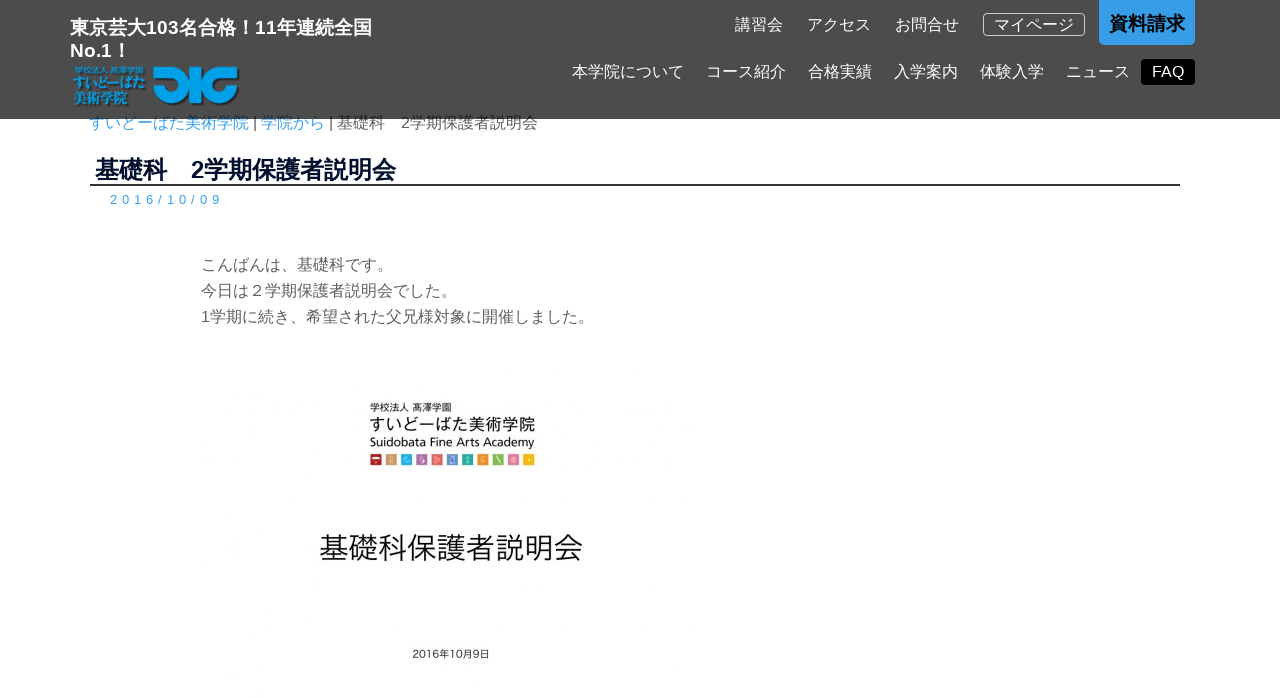

--- FILE ---
content_type: text/html; charset=UTF-8
request_url: https://suidobata.ac.jp/archives/10054
body_size: 21947
content:
<!DOCTYPE html>
<html dir="ltr" lang="ja">
<head>
<meta charset="UTF-8">
<meta name="viewport" content="width=device-width, initial-scale=1">
<link rel="profile" href="https://gmpg.org/xfn/11">
<link rel="pingback" href="https://suidobata.ac.jp/wp/xmlrpc.php">
<meta http-equiv="Pragma" content="no-cache" />
<meta http-equiv="cache-control" content="no-cache" />
<meta http-equiv="expires" content="0" />

<script src="https://ajax.googleapis.com/ajax/libs/jquery/1.11.1/jquery.min.js"></script>
<script>

//3 points
$(document).ready(function(){   
    $(".points").delay(800).fadeIn(2000);
    $(".points a.close").click(function () {
      $(".points").fadeOut();
      return false;
    });

    $(".points2").delay(3000).fadeIn(2000);
    $(".points2 a.close").click(function () {
      $(".points2").fadeOut();
      return false;
    });

    $(".points3").delay(5500).fadeIn(2000);
    $(".points3 a.close").click(function () {
      $(".points3").fadeOut();
      return false;
    });
});

//スライダーボタンの追加
jQuery(function($) {
 
   //Define the new buttons. Delete the lines you don't need
   var button1 = '<a href="" class="roll-button button-slider">詳細</a>'; //Slide 1
   var button2 = '<a href="" class="roll-button button-slider">詳細</a>'; //Slide 2
   var button3 = '<a href="" class="roll-button button-slider">詳細</a>'; //Slide 3
   var button4 = '<a href="" class="roll-button button-slider">詳細</a>'; //Slide 4
   var button5 = '<a href="" class="roll-button button-slider">詳細</a>'; //Slide 5

  //Hide the default button
  $('.slide-inner a').hide();
 
  //Add the new buttons. Delete the lines you don't need
  $( '.slide-item:nth-of-type(1) .slide-inner' ).append(button1); //Slide 1
  $( '.slide-item:nth-of-type(2) .slide-inner' ).append(button2); //Slide 2
  $( '.slide-item:nth-of-type(3) .slide-inner' ).append(button3); //Slide 3
  $( '.slide-item:nth-of-type(4) .slide-inner' ).append(button4); //Slide 4
  $( '.slide-item:nth-of-type(5) .slide-inner' ).append(button5); //Slide 5
});

</script>


<!-- font setting-->




<!--//住所自動入力-->
<script src="https://ajaxzip3.github.io/ajaxzip3.js" charset="UTF-8"></script>
<script type="text/javascript">
jQuery(function(){
  $('#zip').keyup(function(event){
    AjaxZip3.zip2addr(this,'','addr','addr');
  })
})
</script>





<script>
// ページ内リンクのみを取得
$("a[href*=#]").click(function() {
// リンク先を取得してキーを切り出し
var sz = $(this).attr("href");
var key = sz.slice(sz.indexOf("#")+1);

// リンク先の位置を取得
var y = $("a[title='" + key + "']").offset().top;

// リンク先へ移動
$(window).scrollTop(y);

return false;
});
</script>	
	
<!-- Global site tag (gtag.js) - Google Analytics -->
<script async src="https://www.googletagmanager.com/gtag/js?id=G-FWK234QNQ5"></script>
<script>
  window.dataLayer = window.dataLayer || [];
  function gtag(){dataLayer.push(arguments);}
  gtag('js', new Date());

  gtag('config', 'G-FWK234QNQ5');
</script>
	
<title>基礎科 2学期保護者説明会 | すいどーばた美術学院</title>

		<!-- All in One SEO 4.9.3 - aioseo.com -->
	<meta name="robots" content="max-image-preview:large" />
	<meta name="author" content="kiso-blog"/>
	<link rel="canonical" href="https://suidobata.ac.jp/archives/10054" />
	<meta name="generator" content="All in One SEO (AIOSEO) 4.9.3" />
		<script type="application/ld+json" class="aioseo-schema">
			{"@context":"https:\/\/schema.org","@graph":[{"@type":"Article","@id":"https:\/\/suidobata.ac.jp\/archives\/10054#article","name":"\u57fa\u790e\u79d1 2\u5b66\u671f\u4fdd\u8b77\u8005\u8aac\u660e\u4f1a | \u3059\u3044\u3069\u30fc\u3070\u305f\u7f8e\u8853\u5b66\u9662","headline":"\u57fa\u790e\u79d1\u30002\u5b66\u671f\u4fdd\u8b77\u8005\u8aac\u660e\u4f1a","author":{"@id":"https:\/\/suidobata.ac.jp\/archives\/author\/kiso-blog#author"},"publisher":{"@id":"https:\/\/suidobata.ac.jp\/#organization"},"image":{"@type":"ImageObject","url":"http:\/\/www.suidobata.ac.jp\/wp\/wp-content\/uploads\/2016\/10\/2016\u4e8c\u5b66\u671f\u4fdd\u8b77\u8005\u4f1a\u6700\u65b0-2.001-500x375.jpeg","@id":"https:\/\/suidobata.ac.jp\/archives\/10054\/#articleImage"},"datePublished":"2016-10-09T18:29:35+09:00","dateModified":"2021-11-10T11:25:37+09:00","inLanguage":"ja","mainEntityOfPage":{"@id":"https:\/\/suidobata.ac.jp\/archives\/10054#webpage"},"isPartOf":{"@id":"https:\/\/suidobata.ac.jp\/archives\/10054#webpage"},"articleSection":"\u5b66\u9662\u304b\u3089, \u57fa\u790e\u79d1"},{"@type":"BreadcrumbList","@id":"https:\/\/suidobata.ac.jp\/archives\/10054#breadcrumblist","itemListElement":[{"@type":"ListItem","@id":"https:\/\/suidobata.ac.jp#listItem","position":1,"name":"\u30db\u30fc\u30e0","item":"https:\/\/suidobata.ac.jp","nextItem":{"@type":"ListItem","@id":"https:\/\/suidobata.ac.jp\/archives\/category\/suidobata#listItem","name":"\u5b66\u9662\u304b\u3089"}},{"@type":"ListItem","@id":"https:\/\/suidobata.ac.jp\/archives\/category\/suidobata#listItem","position":2,"name":"\u5b66\u9662\u304b\u3089","item":"https:\/\/suidobata.ac.jp\/archives\/category\/suidobata","nextItem":{"@type":"ListItem","@id":"https:\/\/suidobata.ac.jp\/archives\/10054#listItem","name":"\u57fa\u790e\u79d1\u30002\u5b66\u671f\u4fdd\u8b77\u8005\u8aac\u660e\u4f1a"},"previousItem":{"@type":"ListItem","@id":"https:\/\/suidobata.ac.jp#listItem","name":"\u30db\u30fc\u30e0"}},{"@type":"ListItem","@id":"https:\/\/suidobata.ac.jp\/archives\/10054#listItem","position":3,"name":"\u57fa\u790e\u79d1\u30002\u5b66\u671f\u4fdd\u8b77\u8005\u8aac\u660e\u4f1a","previousItem":{"@type":"ListItem","@id":"https:\/\/suidobata.ac.jp\/archives\/category\/suidobata#listItem","name":"\u5b66\u9662\u304b\u3089"}}]},{"@type":"Organization","@id":"https:\/\/suidobata.ac.jp\/#organization","name":"\u3059\u3044\u3069\u30fc\u3070\u305f\u7f8e\u8853\u5b66\u9662","description":"\u6771\u4eac\u82b8\u5927103\u540d\u5408\u683c\uff0111\u5e74\u9023\u7d9a\u5168\u56fdNo.1\uff01","url":"https:\/\/suidobata.ac.jp\/"},{"@type":"Person","@id":"https:\/\/suidobata.ac.jp\/archives\/author\/kiso-blog#author","url":"https:\/\/suidobata.ac.jp\/archives\/author\/kiso-blog","name":"kiso-blog","image":{"@type":"ImageObject","@id":"https:\/\/suidobata.ac.jp\/archives\/10054#authorImage","url":"https:\/\/secure.gravatar.com\/avatar\/7b6dcd8ce7d14d2309a2847de39d6be742fdefa8fb62c4612867d452449789d2?s=96&d=mm&r=g","width":96,"height":96,"caption":"kiso-blog"}},{"@type":"WebPage","@id":"https:\/\/suidobata.ac.jp\/archives\/10054#webpage","url":"https:\/\/suidobata.ac.jp\/archives\/10054","name":"\u57fa\u790e\u79d1 2\u5b66\u671f\u4fdd\u8b77\u8005\u8aac\u660e\u4f1a | \u3059\u3044\u3069\u30fc\u3070\u305f\u7f8e\u8853\u5b66\u9662","inLanguage":"ja","isPartOf":{"@id":"https:\/\/suidobata.ac.jp\/#website"},"breadcrumb":{"@id":"https:\/\/suidobata.ac.jp\/archives\/10054#breadcrumblist"},"author":{"@id":"https:\/\/suidobata.ac.jp\/archives\/author\/kiso-blog#author"},"creator":{"@id":"https:\/\/suidobata.ac.jp\/archives\/author\/kiso-blog#author"},"datePublished":"2016-10-09T18:29:35+09:00","dateModified":"2021-11-10T11:25:37+09:00"},{"@type":"WebSite","@id":"https:\/\/suidobata.ac.jp\/#website","url":"https:\/\/suidobata.ac.jp\/","name":"\u3059\u3044\u3069\u30fc\u3070\u305f\u7f8e\u8853\u5b66\u9662","description":"\u6771\u4eac\u82b8\u5927103\u540d\u5408\u683c\uff0111\u5e74\u9023\u7d9a\u5168\u56fdNo.1\uff01","inLanguage":"ja","publisher":{"@id":"https:\/\/suidobata.ac.jp\/#organization"}}]}
		</script>
		<!-- All in One SEO -->

<link rel="alternate" type="application/rss+xml" title="すいどーばた美術学院 &raquo; フィード" href="https://suidobata.ac.jp/feed" />
<link rel="alternate" type="application/rss+xml" title="すいどーばた美術学院 &raquo; コメントフィード" href="https://suidobata.ac.jp/comments/feed" />
<link rel="alternate" title="oEmbed (JSON)" type="application/json+oembed" href="https://suidobata.ac.jp/wp-json/oembed/1.0/embed?url=https%3A%2F%2Fsuidobata.ac.jp%2Farchives%2F10054" />
<link rel="alternate" title="oEmbed (XML)" type="text/xml+oembed" href="https://suidobata.ac.jp/wp-json/oembed/1.0/embed?url=https%3A%2F%2Fsuidobata.ac.jp%2Farchives%2F10054&#038;format=xml" />
<style id='wp-img-auto-sizes-contain-inline-css' type='text/css'>
img:is([sizes=auto i],[sizes^="auto," i]){contain-intrinsic-size:3000px 1500px}
/*# sourceURL=wp-img-auto-sizes-contain-inline-css */
</style>
<link rel='stylesheet' id='jquery.prettyphoto-css' href='https://suidobata.ac.jp/wp/wp-content/plugins/wp-video-lightbox/css/prettyPhoto.css?ver=6.9' type='text/css' media='all' />
<link rel='stylesheet' id='video-lightbox-css' href='https://suidobata.ac.jp/wp/wp-content/plugins/wp-video-lightbox/wp-video-lightbox.css?ver=6.9' type='text/css' media='all' />
<link rel='stylesheet' id='sydney-bootstrap-css' href='https://suidobata.ac.jp/wp/wp-content/themes/sydney/css/bootstrap/bootstrap.min.css?ver=1' type='text/css' media='all' />
<style id='wp-block-library-inline-css' type='text/css'>
:root{--wp-block-synced-color:#7a00df;--wp-block-synced-color--rgb:122,0,223;--wp-bound-block-color:var(--wp-block-synced-color);--wp-editor-canvas-background:#ddd;--wp-admin-theme-color:#007cba;--wp-admin-theme-color--rgb:0,124,186;--wp-admin-theme-color-darker-10:#006ba1;--wp-admin-theme-color-darker-10--rgb:0,107,160.5;--wp-admin-theme-color-darker-20:#005a87;--wp-admin-theme-color-darker-20--rgb:0,90,135;--wp-admin-border-width-focus:2px}@media (min-resolution:192dpi){:root{--wp-admin-border-width-focus:1.5px}}.wp-element-button{cursor:pointer}:root .has-very-light-gray-background-color{background-color:#eee}:root .has-very-dark-gray-background-color{background-color:#313131}:root .has-very-light-gray-color{color:#eee}:root .has-very-dark-gray-color{color:#313131}:root .has-vivid-green-cyan-to-vivid-cyan-blue-gradient-background{background:linear-gradient(135deg,#00d084,#0693e3)}:root .has-purple-crush-gradient-background{background:linear-gradient(135deg,#34e2e4,#4721fb 50%,#ab1dfe)}:root .has-hazy-dawn-gradient-background{background:linear-gradient(135deg,#faaca8,#dad0ec)}:root .has-subdued-olive-gradient-background{background:linear-gradient(135deg,#fafae1,#67a671)}:root .has-atomic-cream-gradient-background{background:linear-gradient(135deg,#fdd79a,#004a59)}:root .has-nightshade-gradient-background{background:linear-gradient(135deg,#330968,#31cdcf)}:root .has-midnight-gradient-background{background:linear-gradient(135deg,#020381,#2874fc)}:root{--wp--preset--font-size--normal:16px;--wp--preset--font-size--huge:42px}.has-regular-font-size{font-size:1em}.has-larger-font-size{font-size:2.625em}.has-normal-font-size{font-size:var(--wp--preset--font-size--normal)}.has-huge-font-size{font-size:var(--wp--preset--font-size--huge)}.has-text-align-center{text-align:center}.has-text-align-left{text-align:left}.has-text-align-right{text-align:right}.has-fit-text{white-space:nowrap!important}#end-resizable-editor-section{display:none}.aligncenter{clear:both}.items-justified-left{justify-content:flex-start}.items-justified-center{justify-content:center}.items-justified-right{justify-content:flex-end}.items-justified-space-between{justify-content:space-between}.screen-reader-text{border:0;clip-path:inset(50%);height:1px;margin:-1px;overflow:hidden;padding:0;position:absolute;width:1px;word-wrap:normal!important}.screen-reader-text:focus{background-color:#ddd;clip-path:none;color:#444;display:block;font-size:1em;height:auto;left:5px;line-height:normal;padding:15px 23px 14px;text-decoration:none;top:5px;width:auto;z-index:100000}html :where(.has-border-color){border-style:solid}html :where([style*=border-top-color]){border-top-style:solid}html :where([style*=border-right-color]){border-right-style:solid}html :where([style*=border-bottom-color]){border-bottom-style:solid}html :where([style*=border-left-color]){border-left-style:solid}html :where([style*=border-width]){border-style:solid}html :where([style*=border-top-width]){border-top-style:solid}html :where([style*=border-right-width]){border-right-style:solid}html :where([style*=border-bottom-width]){border-bottom-style:solid}html :where([style*=border-left-width]){border-left-style:solid}html :where(img[class*=wp-image-]){height:auto;max-width:100%}:where(figure){margin:0 0 1em}html :where(.is-position-sticky){--wp-admin--admin-bar--position-offset:var(--wp-admin--admin-bar--height,0px)}@media screen and (max-width:600px){html :where(.is-position-sticky){--wp-admin--admin-bar--position-offset:0px}}

/*# sourceURL=wp-block-library-inline-css */
</style><style id='global-styles-inline-css' type='text/css'>
:root{--wp--preset--aspect-ratio--square: 1;--wp--preset--aspect-ratio--4-3: 4/3;--wp--preset--aspect-ratio--3-4: 3/4;--wp--preset--aspect-ratio--3-2: 3/2;--wp--preset--aspect-ratio--2-3: 2/3;--wp--preset--aspect-ratio--16-9: 16/9;--wp--preset--aspect-ratio--9-16: 9/16;--wp--preset--color--black: #000000;--wp--preset--color--cyan-bluish-gray: #abb8c3;--wp--preset--color--white: #ffffff;--wp--preset--color--pale-pink: #f78da7;--wp--preset--color--vivid-red: #cf2e2e;--wp--preset--color--luminous-vivid-orange: #ff6900;--wp--preset--color--luminous-vivid-amber: #fcb900;--wp--preset--color--light-green-cyan: #7bdcb5;--wp--preset--color--vivid-green-cyan: #00d084;--wp--preset--color--pale-cyan-blue: #8ed1fc;--wp--preset--color--vivid-cyan-blue: #0693e3;--wp--preset--color--vivid-purple: #9b51e0;--wp--preset--color--global-color-1: var(--sydney-global-color-1);--wp--preset--color--global-color-2: var(--sydney-global-color-2);--wp--preset--color--global-color-3: var(--sydney-global-color-3);--wp--preset--color--global-color-4: var(--sydney-global-color-4);--wp--preset--color--global-color-5: var(--sydney-global-color-5);--wp--preset--color--global-color-6: var(--sydney-global-color-6);--wp--preset--color--global-color-7: var(--sydney-global-color-7);--wp--preset--color--global-color-8: var(--sydney-global-color-8);--wp--preset--color--global-color-9: var(--sydney-global-color-9);--wp--preset--gradient--vivid-cyan-blue-to-vivid-purple: linear-gradient(135deg,rgb(6,147,227) 0%,rgb(155,81,224) 100%);--wp--preset--gradient--light-green-cyan-to-vivid-green-cyan: linear-gradient(135deg,rgb(122,220,180) 0%,rgb(0,208,130) 100%);--wp--preset--gradient--luminous-vivid-amber-to-luminous-vivid-orange: linear-gradient(135deg,rgb(252,185,0) 0%,rgb(255,105,0) 100%);--wp--preset--gradient--luminous-vivid-orange-to-vivid-red: linear-gradient(135deg,rgb(255,105,0) 0%,rgb(207,46,46) 100%);--wp--preset--gradient--very-light-gray-to-cyan-bluish-gray: linear-gradient(135deg,rgb(238,238,238) 0%,rgb(169,184,195) 100%);--wp--preset--gradient--cool-to-warm-spectrum: linear-gradient(135deg,rgb(74,234,220) 0%,rgb(151,120,209) 20%,rgb(207,42,186) 40%,rgb(238,44,130) 60%,rgb(251,105,98) 80%,rgb(254,248,76) 100%);--wp--preset--gradient--blush-light-purple: linear-gradient(135deg,rgb(255,206,236) 0%,rgb(152,150,240) 100%);--wp--preset--gradient--blush-bordeaux: linear-gradient(135deg,rgb(254,205,165) 0%,rgb(254,45,45) 50%,rgb(107,0,62) 100%);--wp--preset--gradient--luminous-dusk: linear-gradient(135deg,rgb(255,203,112) 0%,rgb(199,81,192) 50%,rgb(65,88,208) 100%);--wp--preset--gradient--pale-ocean: linear-gradient(135deg,rgb(255,245,203) 0%,rgb(182,227,212) 50%,rgb(51,167,181) 100%);--wp--preset--gradient--electric-grass: linear-gradient(135deg,rgb(202,248,128) 0%,rgb(113,206,126) 100%);--wp--preset--gradient--midnight: linear-gradient(135deg,rgb(2,3,129) 0%,rgb(40,116,252) 100%);--wp--preset--font-size--small: 13px;--wp--preset--font-size--medium: 20px;--wp--preset--font-size--large: 36px;--wp--preset--font-size--x-large: 42px;--wp--preset--spacing--20: 10px;--wp--preset--spacing--30: 20px;--wp--preset--spacing--40: 30px;--wp--preset--spacing--50: clamp(30px, 5vw, 60px);--wp--preset--spacing--60: clamp(30px, 7vw, 80px);--wp--preset--spacing--70: clamp(50px, 7vw, 100px);--wp--preset--spacing--80: clamp(50px, 10vw, 120px);--wp--preset--shadow--natural: 6px 6px 9px rgba(0, 0, 0, 0.2);--wp--preset--shadow--deep: 12px 12px 50px rgba(0, 0, 0, 0.4);--wp--preset--shadow--sharp: 6px 6px 0px rgba(0, 0, 0, 0.2);--wp--preset--shadow--outlined: 6px 6px 0px -3px rgb(255, 255, 255), 6px 6px rgb(0, 0, 0);--wp--preset--shadow--crisp: 6px 6px 0px rgb(0, 0, 0);}:root { --wp--style--global--content-size: 740px;--wp--style--global--wide-size: 1140px; }:where(body) { margin: 0; }.wp-site-blocks { padding-top: var(--wp--style--root--padding-top); padding-bottom: var(--wp--style--root--padding-bottom); }.has-global-padding { padding-right: var(--wp--style--root--padding-right); padding-left: var(--wp--style--root--padding-left); }.has-global-padding > .alignfull { margin-right: calc(var(--wp--style--root--padding-right) * -1); margin-left: calc(var(--wp--style--root--padding-left) * -1); }.has-global-padding :where(:not(.alignfull.is-layout-flow) > .has-global-padding:not(.wp-block-block, .alignfull)) { padding-right: 0; padding-left: 0; }.has-global-padding :where(:not(.alignfull.is-layout-flow) > .has-global-padding:not(.wp-block-block, .alignfull)) > .alignfull { margin-left: 0; margin-right: 0; }.wp-site-blocks > .alignleft { float: left; margin-right: 2em; }.wp-site-blocks > .alignright { float: right; margin-left: 2em; }.wp-site-blocks > .aligncenter { justify-content: center; margin-left: auto; margin-right: auto; }:where(.wp-site-blocks) > * { margin-block-start: 24px; margin-block-end: 0; }:where(.wp-site-blocks) > :first-child { margin-block-start: 0; }:where(.wp-site-blocks) > :last-child { margin-block-end: 0; }:root { --wp--style--block-gap: 24px; }:root :where(.is-layout-flow) > :first-child{margin-block-start: 0;}:root :where(.is-layout-flow) > :last-child{margin-block-end: 0;}:root :where(.is-layout-flow) > *{margin-block-start: 24px;margin-block-end: 0;}:root :where(.is-layout-constrained) > :first-child{margin-block-start: 0;}:root :where(.is-layout-constrained) > :last-child{margin-block-end: 0;}:root :where(.is-layout-constrained) > *{margin-block-start: 24px;margin-block-end: 0;}:root :where(.is-layout-flex){gap: 24px;}:root :where(.is-layout-grid){gap: 24px;}.is-layout-flow > .alignleft{float: left;margin-inline-start: 0;margin-inline-end: 2em;}.is-layout-flow > .alignright{float: right;margin-inline-start: 2em;margin-inline-end: 0;}.is-layout-flow > .aligncenter{margin-left: auto !important;margin-right: auto !important;}.is-layout-constrained > .alignleft{float: left;margin-inline-start: 0;margin-inline-end: 2em;}.is-layout-constrained > .alignright{float: right;margin-inline-start: 2em;margin-inline-end: 0;}.is-layout-constrained > .aligncenter{margin-left: auto !important;margin-right: auto !important;}.is-layout-constrained > :where(:not(.alignleft):not(.alignright):not(.alignfull)){max-width: var(--wp--style--global--content-size);margin-left: auto !important;margin-right: auto !important;}.is-layout-constrained > .alignwide{max-width: var(--wp--style--global--wide-size);}body .is-layout-flex{display: flex;}.is-layout-flex{flex-wrap: wrap;align-items: center;}.is-layout-flex > :is(*, div){margin: 0;}body .is-layout-grid{display: grid;}.is-layout-grid > :is(*, div){margin: 0;}body{--wp--style--root--padding-top: 0px;--wp--style--root--padding-right: 0px;--wp--style--root--padding-bottom: 0px;--wp--style--root--padding-left: 0px;}a:where(:not(.wp-element-button)){text-decoration: underline;}:root :where(.wp-element-button, .wp-block-button__link){background-color: #32373c;border-width: 0;color: #fff;font-family: inherit;font-size: inherit;font-style: inherit;font-weight: inherit;letter-spacing: inherit;line-height: inherit;padding-top: calc(0.667em + 2px);padding-right: calc(1.333em + 2px);padding-bottom: calc(0.667em + 2px);padding-left: calc(1.333em + 2px);text-decoration: none;text-transform: inherit;}.has-black-color{color: var(--wp--preset--color--black) !important;}.has-cyan-bluish-gray-color{color: var(--wp--preset--color--cyan-bluish-gray) !important;}.has-white-color{color: var(--wp--preset--color--white) !important;}.has-pale-pink-color{color: var(--wp--preset--color--pale-pink) !important;}.has-vivid-red-color{color: var(--wp--preset--color--vivid-red) !important;}.has-luminous-vivid-orange-color{color: var(--wp--preset--color--luminous-vivid-orange) !important;}.has-luminous-vivid-amber-color{color: var(--wp--preset--color--luminous-vivid-amber) !important;}.has-light-green-cyan-color{color: var(--wp--preset--color--light-green-cyan) !important;}.has-vivid-green-cyan-color{color: var(--wp--preset--color--vivid-green-cyan) !important;}.has-pale-cyan-blue-color{color: var(--wp--preset--color--pale-cyan-blue) !important;}.has-vivid-cyan-blue-color{color: var(--wp--preset--color--vivid-cyan-blue) !important;}.has-vivid-purple-color{color: var(--wp--preset--color--vivid-purple) !important;}.has-global-color-1-color{color: var(--wp--preset--color--global-color-1) !important;}.has-global-color-2-color{color: var(--wp--preset--color--global-color-2) !important;}.has-global-color-3-color{color: var(--wp--preset--color--global-color-3) !important;}.has-global-color-4-color{color: var(--wp--preset--color--global-color-4) !important;}.has-global-color-5-color{color: var(--wp--preset--color--global-color-5) !important;}.has-global-color-6-color{color: var(--wp--preset--color--global-color-6) !important;}.has-global-color-7-color{color: var(--wp--preset--color--global-color-7) !important;}.has-global-color-8-color{color: var(--wp--preset--color--global-color-8) !important;}.has-global-color-9-color{color: var(--wp--preset--color--global-color-9) !important;}.has-black-background-color{background-color: var(--wp--preset--color--black) !important;}.has-cyan-bluish-gray-background-color{background-color: var(--wp--preset--color--cyan-bluish-gray) !important;}.has-white-background-color{background-color: var(--wp--preset--color--white) !important;}.has-pale-pink-background-color{background-color: var(--wp--preset--color--pale-pink) !important;}.has-vivid-red-background-color{background-color: var(--wp--preset--color--vivid-red) !important;}.has-luminous-vivid-orange-background-color{background-color: var(--wp--preset--color--luminous-vivid-orange) !important;}.has-luminous-vivid-amber-background-color{background-color: var(--wp--preset--color--luminous-vivid-amber) !important;}.has-light-green-cyan-background-color{background-color: var(--wp--preset--color--light-green-cyan) !important;}.has-vivid-green-cyan-background-color{background-color: var(--wp--preset--color--vivid-green-cyan) !important;}.has-pale-cyan-blue-background-color{background-color: var(--wp--preset--color--pale-cyan-blue) !important;}.has-vivid-cyan-blue-background-color{background-color: var(--wp--preset--color--vivid-cyan-blue) !important;}.has-vivid-purple-background-color{background-color: var(--wp--preset--color--vivid-purple) !important;}.has-global-color-1-background-color{background-color: var(--wp--preset--color--global-color-1) !important;}.has-global-color-2-background-color{background-color: var(--wp--preset--color--global-color-2) !important;}.has-global-color-3-background-color{background-color: var(--wp--preset--color--global-color-3) !important;}.has-global-color-4-background-color{background-color: var(--wp--preset--color--global-color-4) !important;}.has-global-color-5-background-color{background-color: var(--wp--preset--color--global-color-5) !important;}.has-global-color-6-background-color{background-color: var(--wp--preset--color--global-color-6) !important;}.has-global-color-7-background-color{background-color: var(--wp--preset--color--global-color-7) !important;}.has-global-color-8-background-color{background-color: var(--wp--preset--color--global-color-8) !important;}.has-global-color-9-background-color{background-color: var(--wp--preset--color--global-color-9) !important;}.has-black-border-color{border-color: var(--wp--preset--color--black) !important;}.has-cyan-bluish-gray-border-color{border-color: var(--wp--preset--color--cyan-bluish-gray) !important;}.has-white-border-color{border-color: var(--wp--preset--color--white) !important;}.has-pale-pink-border-color{border-color: var(--wp--preset--color--pale-pink) !important;}.has-vivid-red-border-color{border-color: var(--wp--preset--color--vivid-red) !important;}.has-luminous-vivid-orange-border-color{border-color: var(--wp--preset--color--luminous-vivid-orange) !important;}.has-luminous-vivid-amber-border-color{border-color: var(--wp--preset--color--luminous-vivid-amber) !important;}.has-light-green-cyan-border-color{border-color: var(--wp--preset--color--light-green-cyan) !important;}.has-vivid-green-cyan-border-color{border-color: var(--wp--preset--color--vivid-green-cyan) !important;}.has-pale-cyan-blue-border-color{border-color: var(--wp--preset--color--pale-cyan-blue) !important;}.has-vivid-cyan-blue-border-color{border-color: var(--wp--preset--color--vivid-cyan-blue) !important;}.has-vivid-purple-border-color{border-color: var(--wp--preset--color--vivid-purple) !important;}.has-global-color-1-border-color{border-color: var(--wp--preset--color--global-color-1) !important;}.has-global-color-2-border-color{border-color: var(--wp--preset--color--global-color-2) !important;}.has-global-color-3-border-color{border-color: var(--wp--preset--color--global-color-3) !important;}.has-global-color-4-border-color{border-color: var(--wp--preset--color--global-color-4) !important;}.has-global-color-5-border-color{border-color: var(--wp--preset--color--global-color-5) !important;}.has-global-color-6-border-color{border-color: var(--wp--preset--color--global-color-6) !important;}.has-global-color-7-border-color{border-color: var(--wp--preset--color--global-color-7) !important;}.has-global-color-8-border-color{border-color: var(--wp--preset--color--global-color-8) !important;}.has-global-color-9-border-color{border-color: var(--wp--preset--color--global-color-9) !important;}.has-vivid-cyan-blue-to-vivid-purple-gradient-background{background: var(--wp--preset--gradient--vivid-cyan-blue-to-vivid-purple) !important;}.has-light-green-cyan-to-vivid-green-cyan-gradient-background{background: var(--wp--preset--gradient--light-green-cyan-to-vivid-green-cyan) !important;}.has-luminous-vivid-amber-to-luminous-vivid-orange-gradient-background{background: var(--wp--preset--gradient--luminous-vivid-amber-to-luminous-vivid-orange) !important;}.has-luminous-vivid-orange-to-vivid-red-gradient-background{background: var(--wp--preset--gradient--luminous-vivid-orange-to-vivid-red) !important;}.has-very-light-gray-to-cyan-bluish-gray-gradient-background{background: var(--wp--preset--gradient--very-light-gray-to-cyan-bluish-gray) !important;}.has-cool-to-warm-spectrum-gradient-background{background: var(--wp--preset--gradient--cool-to-warm-spectrum) !important;}.has-blush-light-purple-gradient-background{background: var(--wp--preset--gradient--blush-light-purple) !important;}.has-blush-bordeaux-gradient-background{background: var(--wp--preset--gradient--blush-bordeaux) !important;}.has-luminous-dusk-gradient-background{background: var(--wp--preset--gradient--luminous-dusk) !important;}.has-pale-ocean-gradient-background{background: var(--wp--preset--gradient--pale-ocean) !important;}.has-electric-grass-gradient-background{background: var(--wp--preset--gradient--electric-grass) !important;}.has-midnight-gradient-background{background: var(--wp--preset--gradient--midnight) !important;}.has-small-font-size{font-size: var(--wp--preset--font-size--small) !important;}.has-medium-font-size{font-size: var(--wp--preset--font-size--medium) !important;}.has-large-font-size{font-size: var(--wp--preset--font-size--large) !important;}.has-x-large-font-size{font-size: var(--wp--preset--font-size--x-large) !important;}
/*# sourceURL=global-styles-inline-css */
</style>

<link rel='stylesheet' id='parent-style-css' href='https://suidobata.ac.jp/wp/wp-content/themes/sydney/style.css?ver=6.9' type='text/css' media='all' />
<link rel='stylesheet' id='sydney-siteorigin-css' href='https://suidobata.ac.jp/wp/wp-content/themes/sydney/css/components/siteorigin.min.css?ver=20251002' type='text/css' media='all' />
<link rel='stylesheet' id='sydney-font-awesome-css' href='https://suidobata.ac.jp/wp/wp-content/themes/sydney/fonts/font-awesome.min.css?ver=20250902' type='text/css' media='all' />
<link rel='stylesheet' id='sydney-style-min-css' href='https://suidobata.ac.jp/wp/wp-content/themes/sydney/css/styles.min.css?ver=20250404' type='text/css' media='all' />
<style id='sydney-style-min-inline-css' type='text/css'>
.site-header{background-color:rgba(38,50,70,0.9);}.woocommerce ul.products li.product{text-align:center;}html{scroll-behavior:smooth;}.header-image{background-size:cover;}.header-image{height:300px;}:root{--sydney-global-color-1:#38a1ec;--sydney-global-color-2:#b73d3d;--sydney-global-color-3:#233452;--sydney-global-color-4:#00102E;--sydney-global-color-5:#6d7685;--sydney-global-color-6:#00102E;--sydney-global-color-7:#F4F5F7;--sydney-global-color-8:#dbdbdb;--sydney-global-color-9:#ffffff;}.llms-student-dashboard .llms-button-secondary:hover,.llms-button-action:hover,.read-more-gt,.widget-area .widget_fp_social a,#mainnav ul li a:hover,.sydney_contact_info_widget span,.roll-team .team-content .name,.roll-team .team-item .team-pop .team-social li:hover a,.roll-infomation li.address:before,.roll-infomation li.phone:before,.roll-infomation li.email:before,.roll-testimonials .name,.roll-button.border,.roll-button:hover,.roll-icon-list .icon i,.roll-icon-list .content h3 a:hover,.roll-icon-box.white .content h3 a,.roll-icon-box .icon i,.roll-icon-box .content h3 a:hover,.switcher-container .switcher-icon a:focus,.go-top:hover,.hentry .meta-post a:hover,#mainnav > ul > li > a.active,#mainnav > ul > li > a:hover,button:hover,input[type="button"]:hover,input[type="reset"]:hover,input[type="submit"]:hover,.text-color,.social-menu-widget a,.social-menu-widget a:hover,.archive .team-social li a,a,h1 a,h2 a,h3 a,h4 a,h5 a,h6 a,.classic-alt .meta-post a,.single .hentry .meta-post a,.content-area.modern .hentry .meta-post span:before,.content-area.modern .post-cat{color:var(--sydney-global-color-1)}.llms-student-dashboard .llms-button-secondary,.llms-button-action,.woocommerce #respond input#submit,.woocommerce a.button,.woocommerce button.button,.woocommerce input.button,.project-filter li a.active,.project-filter li a:hover,.preloader .pre-bounce1,.preloader .pre-bounce2,.roll-team .team-item .team-pop,.roll-progress .progress-animate,.roll-socials li a:hover,.roll-project .project-item .project-pop,.roll-project .project-filter li.active,.roll-project .project-filter li:hover,.roll-button.light:hover,.roll-button.border:hover,.roll-button,.roll-icon-box.white .icon,.owl-theme .owl-controls .owl-page.active span,.owl-theme .owl-controls.clickable .owl-page:hover span,.go-top,.bottom .socials li:hover a,.sidebar .widget:before,.blog-pagination ul li.active,.blog-pagination ul li:hover a,.content-area .hentry:after,.text-slider .maintitle:after,.error-wrap #search-submit:hover,#mainnav .sub-menu li:hover > a,#mainnav ul li ul:after,button,input[type="button"],input[type="reset"],input[type="submit"],.panel-grid-cell .widget-title:after,.cart-amount{background-color:var(--sydney-global-color-1)}.llms-student-dashboard .llms-button-secondary,.llms-student-dashboard .llms-button-secondary:hover,.llms-button-action,.llms-button-action:hover,.roll-socials li a:hover,.roll-socials li a,.roll-button.light:hover,.roll-button.border,.roll-button,.roll-icon-list .icon,.roll-icon-box .icon,.owl-theme .owl-controls .owl-page span,.comment .comment-detail,.widget-tags .tag-list a:hover,.blog-pagination ul li,.error-wrap #search-submit:hover,textarea:focus,input[type="text"]:focus,input[type="password"]:focus,input[type="date"]:focus,input[type="number"]:focus,input[type="email"]:focus,input[type="url"]:focus,input[type="search"]:focus,input[type="tel"]:focus,button,input[type="button"],input[type="reset"],input[type="submit"],.archive .team-social li a{border-color:var(--sydney-global-color-1)}.sydney_contact_info_widget span{fill:var(--sydney-global-color-1);}.go-top:hover svg{stroke:var(--sydney-global-color-1);}.site-header.float-header{background-color:rgba(0,0,0,0.9);}@media only screen and (max-width:1024px){.site-header{background-color:#000000;}}#mainnav ul li a,#mainnav ul li::before{color:#ffffff}#mainnav .sub-menu li a{color:#ffffff}#mainnav .sub-menu li a{background:#1c1c1c}.text-slider .maintitle,.text-slider .subtitle{color:#ffffff}body{color:}#secondary{background-color:#ffffff}#secondary,#secondary a:not(.wp-block-button__link){color:#6d7685}.btn-menu .sydney-svg-icon{fill:#ffffff}#mainnav ul li a:hover,.main-header #mainnav .menu > li > a:hover{color:#d65050}.overlay{background-color:#000000}.page-wrap{padding-top:83px;}.page-wrap{padding-bottom:100px;}@media only screen and (max-width:1025px){.mobile-slide{display:block;}.slide-item{background-image:none !important;}.header-slider{}.slide-item{height:auto !important;}.slide-inner{min-height:initial;}}.go-top.show{border-radius:2px;bottom:10px;}.go-top.position-right{right:20px;}.go-top.position-left{left:20px;}.go-top{background-color:;}.go-top:hover{background-color:;}.go-top{color:;}.go-top svg{stroke:;}.go-top:hover{color:;}.go-top:hover svg{stroke:;}.go-top .sydney-svg-icon,.go-top .sydney-svg-icon svg{width:16px;height:16px;}.go-top{padding:15px;}@media (min-width:992px){.site-info{font-size:16px;}}@media (min-width:576px) and (max-width:991px){.site-info{font-size:16px;}}@media (max-width:575px){.site-info{font-size:16px;}}.site-info{border-top:0;}.footer-widgets-grid{gap:30px;}@media (min-width:992px){.footer-widgets-grid{padding-top:95px;padding-bottom:95px;}}@media (min-width:576px) and (max-width:991px){.footer-widgets-grid{padding-top:60px;padding-bottom:60px;}}@media (max-width:575px){.footer-widgets-grid{padding-top:60px;padding-bottom:60px;}}@media (min-width:992px){.sidebar-column .widget .widget-title{font-size:22px;}}@media (min-width:576px) and (max-width:991px){.sidebar-column .widget .widget-title{font-size:22px;}}@media (max-width:575px){.sidebar-column .widget .widget-title{font-size:22px;}}@media (min-width:992px){.footer-widgets{font-size:16px;}}@media (min-width:576px) and (max-width:991px){.footer-widgets{font-size:16px;}}@media (max-width:575px){.footer-widgets{font-size:16px;}}.footer-widgets{background-color:;}.sidebar-column .widget .widget-title{color:;}.sidebar-column .widget h1,.sidebar-column .widget h2,.sidebar-column .widget h3,.sidebar-column .widget h4,.sidebar-column .widget h5,.sidebar-column .widget h6{color:;}.sidebar-column .widget{color:;}#sidebar-footer .widget a{color:;}#sidebar-footer .widget a:hover{color:;}.site-footer{background-color:;}.site-info,.site-info a{color:;}.site-info .sydney-svg-icon svg{fill:;}.site-info{padding-top:20px;padding-bottom:20px;}@media (min-width:992px){button,.roll-button,a.button,.wp-block-button__link,.wp-block-button.is-style-outline a,input[type="button"],input[type="reset"],input[type="submit"]{padding-top:12px;padding-bottom:12px;}}@media (min-width:576px) and (max-width:991px){button,.roll-button,a.button,.wp-block-button__link,.wp-block-button.is-style-outline a,input[type="button"],input[type="reset"],input[type="submit"]{padding-top:12px;padding-bottom:12px;}}@media (max-width:575px){button,.roll-button,a.button,.wp-block-button__link,.wp-block-button.is-style-outline a,input[type="button"],input[type="reset"],input[type="submit"]{padding-top:12px;padding-bottom:12px;}}@media (min-width:992px){button,.roll-button,a.button,.wp-block-button__link,.wp-block-button.is-style-outline a,input[type="button"],input[type="reset"],input[type="submit"]{padding-left:35px;padding-right:35px;}}@media (min-width:576px) and (max-width:991px){button,.roll-button,a.button,.wp-block-button__link,.wp-block-button.is-style-outline a,input[type="button"],input[type="reset"],input[type="submit"]{padding-left:35px;padding-right:35px;}}@media (max-width:575px){button,.roll-button,a.button,.wp-block-button__link,.wp-block-button.is-style-outline a,input[type="button"],input[type="reset"],input[type="submit"]{padding-left:35px;padding-right:35px;}}button,.roll-button,a.button,.wp-block-button__link,input[type="button"],input[type="reset"],input[type="submit"]{border-radius:0;}@media (min-width:992px){button,.roll-button,a.button,.wp-block-button__link,input[type="button"],input[type="reset"],input[type="submit"]{font-size:14px;}}@media (min-width:576px) and (max-width:991px){button,.roll-button,a.button,.wp-block-button__link,input[type="button"],input[type="reset"],input[type="submit"]{font-size:14px;}}@media (max-width:575px){button,.roll-button,a.button,.wp-block-button__link,input[type="button"],input[type="reset"],input[type="submit"]{font-size:14px;}}button,.roll-button,a.button,.wp-block-button__link,input[type="button"],input[type="reset"],input[type="submit"]{text-transform:uppercase;}button,.wp-element-button,div.wpforms-container-full:not(.wpforms-block) .wpforms-form input[type=submit],div.wpforms-container-full:not(.wpforms-block) .wpforms-form button[type=submit],div.wpforms-container-full:not(.wpforms-block) .wpforms-form .wpforms-page-button,.roll-button,a.button,.wp-block-button__link,input[type="button"],input[type="reset"],input[type="submit"]{background-color:;}button:hover,.wp-element-button:hover,div.wpforms-container-full:not(.wpforms-block) .wpforms-form input[type=submit]:hover,div.wpforms-container-full:not(.wpforms-block) .wpforms-form button[type=submit]:hover,div.wpforms-container-full:not(.wpforms-block) .wpforms-form .wpforms-page-button:hover,.roll-button:hover,a.button:hover,.wp-block-button__link:hover,input[type="button"]:hover,input[type="reset"]:hover,input[type="submit"]:hover{background-color:;}button,#sidebar-footer a.wp-block-button__link,.wp-element-button,div.wpforms-container-full:not(.wpforms-block) .wpforms-form input[type=submit],div.wpforms-container-full:not(.wpforms-block) .wpforms-form button[type=submit],div.wpforms-container-full:not(.wpforms-block) .wpforms-form .wpforms-page-button,.checkout-button.button,a.button,.wp-block-button__link,input[type="button"],input[type="reset"],input[type="submit"]{color:;}button:hover,#sidebar-footer .wp-block-button__link:hover,.wp-element-button:hover,div.wpforms-container-full:not(.wpforms-block) .wpforms-form input[type=submit]:hover,div.wpforms-container-full:not(.wpforms-block) .wpforms-form button[type=submit]:hover,div.wpforms-container-full:not(.wpforms-block) .wpforms-form .wpforms-page-button:hover,.roll-button:hover,a.button:hover,.wp-block-button__link:hover,input[type="button"]:hover,input[type="reset"]:hover,input[type="submit"]:hover{color:;}.is-style-outline .wp-block-button__link,div.wpforms-container-full:not(.wpforms-block) .wpforms-form input[type=submit],div.wpforms-container-full:not(.wpforms-block) .wpforms-form button[type=submit],div.wpforms-container-full:not(.wpforms-block) .wpforms-form .wpforms-page-button,.roll-button,.wp-block-button__link.is-style-outline,button,a.button,.wp-block-button__link,input[type="button"],input[type="reset"],input[type="submit"]{border-color:;}button:hover,div.wpforms-container-full:not(.wpforms-block) .wpforms-form input[type=submit]:hover,div.wpforms-container-full:not(.wpforms-block) .wpforms-form button[type=submit]:hover,div.wpforms-container-full:not(.wpforms-block) .wpforms-form .wpforms-page-button:hover,.roll-button:hover,a.button:hover,.wp-block-button__link:hover,input[type="button"]:hover,input[type="reset"]:hover,input[type="submit"]:hover{border-color:;}.posts-layout .list-image{width:30%;}.posts-layout .list-content{width:70%;}.content-area:not(.layout4):not(.layout6) .posts-layout .entry-thumb{margin:0 0 24px 0;}.layout4 .entry-thumb,.layout6 .entry-thumb{margin:0 24px 0 0;}.layout6 article:nth-of-type(even) .list-image .entry-thumb{margin:0 0 0 24px;}.posts-layout .entry-header{margin-bottom:24px;}.posts-layout .entry-meta.below-excerpt{margin:15px 0 0;}.posts-layout .entry-meta.above-title{margin:0 0 15px;}.single .entry-header .entry-title{color:;}.single .entry-header .entry-meta,.single .entry-header .entry-meta a{color:;}@media (min-width:992px){.single .entry-meta{font-size:12px;}}@media (min-width:576px) and (max-width:991px){.single .entry-meta{font-size:12px;}}@media (max-width:575px){.single .entry-meta{font-size:12px;}}@media (min-width:992px){.single .entry-header .entry-title{font-size:48px;}}@media (min-width:576px) and (max-width:991px){.single .entry-header .entry-title{font-size:32px;}}@media (max-width:575px){.single .entry-header .entry-title{font-size:32px;}}.posts-layout .entry-post{color:#233452;}.posts-layout .entry-title a{color:#00102E;}.posts-layout .author,.posts-layout .entry-meta a{color:#6d7685;}@media (min-width:992px){.posts-layout .entry-post{font-size:16px;}}@media (min-width:576px) and (max-width:991px){.posts-layout .entry-post{font-size:16px;}}@media (max-width:575px){.posts-layout .entry-post{font-size:16px;}}@media (min-width:992px){.posts-layout .entry-meta{font-size:12px;}}@media (min-width:576px) and (max-width:991px){.posts-layout .entry-meta{font-size:12px;}}@media (max-width:575px){.posts-layout .entry-meta{font-size:12px;}}@media (min-width:992px){.posts-layout .entry-title{font-size:32px;}}@media (min-width:576px) and (max-width:991px){.posts-layout .entry-title{font-size:32px;}}@media (max-width:575px){.posts-layout .entry-title{font-size:32px;}}.single .entry-header{margin-bottom:40px;}.single .entry-thumb{margin-bottom:40px;}.single .entry-meta-above{margin-bottom:24px;}.single .entry-meta-below{margin-top:24px;}@media (min-width:992px){.custom-logo-link img{max-width:180px;}}@media (min-width:576px) and (max-width:991px){.custom-logo-link img{max-width:100px;}}@media (max-width:575px){.custom-logo-link img{max-width:100px;}}.main-header,.bottom-header-row{border-bottom:0 solid rgba(255,255,255,0.1);}.header_layout_3,.header_layout_4,.header_layout_5{border-bottom:1px solid rgba(255,255,255,0.1);}.main-header:not(.sticky-active),.header-search-form{background-color:;}.main-header.sticky-active{background-color:;}.main-header .site-title a,.main-header .site-description,.main-header #mainnav .menu > li > a,#mainnav .nav-menu > li > a,.main-header .header-contact a{color:;}.main-header .sydney-svg-icon svg,.main-header .dropdown-symbol .sydney-svg-icon svg{fill:;}.sticky-active .main-header .site-title a,.sticky-active .main-header .site-description,.sticky-active .main-header #mainnav .menu > li > a,.sticky-active .main-header .header-contact a,.sticky-active .main-header .logout-link,.sticky-active .main-header .html-item,.sticky-active .main-header .sydney-login-toggle{color:;}.sticky-active .main-header .sydney-svg-icon svg,.sticky-active .main-header .dropdown-symbol .sydney-svg-icon svg{fill:;}.bottom-header-row{background-color:;}.bottom-header-row,.bottom-header-row .header-contact a,.bottom-header-row #mainnav .menu > li > a{color:;}.bottom-header-row #mainnav .menu > li > a:hover{color:;}.bottom-header-row .header-item svg,.dropdown-symbol .sydney-svg-icon svg{fill:;}.main-header .site-header-inner,.main-header .top-header-row{padding-top:15px;padding-bottom:15px;}.bottom-header-inner{padding-top:15px;padding-bottom:15px;}.bottom-header-row #mainnav ul ul li,.main-header #mainnav ul ul li{background-color:;}.bottom-header-row #mainnav ul ul li a,.bottom-header-row #mainnav ul ul li:hover a,.main-header #mainnav ul ul li:hover a,.main-header #mainnav ul ul li a{color:;}.bottom-header-row #mainnav ul ul li svg,.main-header #mainnav ul ul li svg{fill:;}.header-item .sydney-svg-icon{width:px;height:px;}.header-item .sydney-svg-icon svg{max-height:-2px;}.header-search-form{background-color:;}#mainnav .sub-menu li:hover>a,.main-header #mainnav ul ul li:hover>a{color:;}.main-header-cart .count-number{color:;}.main-header-cart .widget_shopping_cart .widgettitle:after,.main-header-cart .widget_shopping_cart .woocommerce-mini-cart__buttons:before{background-color:rgba(33,33,33,0.9);}.sydney-offcanvas-menu .mainnav ul li,.mobile-header-item.offcanvas-items,.mobile-header-item.offcanvas-items .social-profile{text-align:left;}.sydney-offcanvas-menu #mainnav ul li{text-align:left;}.sydney-offcanvas-menu #mainnav ul ul a{color:;}.sydney-offcanvas-menu #mainnav > div > ul > li > a{font-size:18px;}.sydney-offcanvas-menu #mainnav ul ul li a{font-size:16px;}.sydney-offcanvas-menu .mainnav a{padding:10px 0;}#masthead-mobile{background-color:;}#masthead-mobile .site-description,#masthead-mobile a:not(.button){color:;}#masthead-mobile svg{fill:;}.mobile-header{padding-top:15px;padding-bottom:15px;}.sydney-offcanvas-menu{background-color:#00102E;}.offcanvas-header-custom-text,.sydney-offcanvas-menu,.sydney-offcanvas-menu #mainnav a:not(.button),.sydney-offcanvas-menu a:not(.button){color:#ffffff;}.sydney-offcanvas-menu svg,.sydney-offcanvas-menu .dropdown-symbol .sydney-svg-icon svg{fill:#ffffff;}@media (min-width:992px){.site-logo{max-height:100px;}}@media (min-width:576px) and (max-width:991px){.site-logo{max-height:100px;}}@media (max-width:575px){.site-logo{max-height:100px;}}.site-title a,.site-title a:visited,.main-header .site-title a,.main-header .site-title a:visited{color:}.site-description,.main-header .site-description{color:}@media (min-width:992px){.site-title{font-size:32px;}}@media (min-width:576px) and (max-width:991px){.site-title{font-size:24px;}}@media (max-width:575px){.site-title{font-size:20px;}}@media (min-width:992px){.site-description{font-size:16px;}}@media (min-width:576px) and (max-width:991px){.site-description{font-size:16px;}}@media (max-width:575px){.site-description{font-size:16px;}}h1,h2,h3,h4,h5,h6,.site-title{text-decoration:;text-transform:;font-style:;line-height:1.2;letter-spacing:px;}@media (min-width:992px){h1:not(.site-title){font-size:52px;}}@media (min-width:576px) and (max-width:991px){h1:not(.site-title){font-size:42px;}}@media (max-width:575px){h1:not(.site-title){font-size:32px;}}@media (min-width:992px){h2{font-size:42px;}}@media (min-width:576px) and (max-width:991px){h2{font-size:32px;}}@media (max-width:575px){h2{font-size:24px;}}@media (min-width:992px){h3{font-size:32px;}}@media (min-width:576px) and (max-width:991px){h3{font-size:24px;}}@media (max-width:575px){h3{font-size:20px;}}@media (min-width:992px){h4{font-size:24px;}}@media (min-width:576px) and (max-width:991px){h4{font-size:18px;}}@media (max-width:575px){h4{font-size:16px;}}@media (min-width:992px){h5{font-size:20px;}}@media (min-width:576px) and (max-width:991px){h5{font-size:16px;}}@media (max-width:575px){h5{font-size:16px;}}@media (min-width:992px){h6{font-size:18px;}}@media (min-width:576px) and (max-width:991px){h6{font-size:16px;}}@media (max-width:575px){h6{font-size:16px;}}p,.posts-layout .entry-post{text-decoration:}body,.posts-layout .entry-post{text-transform:;font-style:;line-height:1.68;letter-spacing:px;}@media (min-width:992px){body{font-size:16px;}}@media (min-width:576px) and (max-width:991px){body{font-size:16px;}}@media (max-width:575px){body{font-size:16px;}}@media (min-width:992px){.woocommerce div.product .product-gallery-summary .entry-title{font-size:32px;}}@media (min-width:576px) and (max-width:991px){.woocommerce div.product .product-gallery-summary .entry-title{font-size:32px;}}@media (max-width:575px){.woocommerce div.product .product-gallery-summary .entry-title{font-size:32px;}}@media (min-width:992px){.woocommerce div.product .product-gallery-summary .price .amount{font-size:24px;}}@media (min-width:576px) and (max-width:991px){.woocommerce div.product .product-gallery-summary .price .amount{font-size:24px;}}@media (max-width:575px){.woocommerce div.product .product-gallery-summary .price .amount{font-size:24px;}}.woocommerce ul.products li.product .col-md-7 > *,.woocommerce ul.products li.product .col-md-8 > *,.woocommerce ul.products li.product > *{margin-bottom:12px;}.wc-block-grid__product-onsale,span.onsale{border-radius:0;top:20px!important;left:20px!important;}.wc-block-grid__product-onsale,.products span.onsale{left:auto!important;right:20px;}.wc-block-grid__product-onsale,span.onsale{color:;}.wc-block-grid__product-onsale,span.onsale{background-color:;}ul.wc-block-grid__products li.wc-block-grid__product .wc-block-grid__product-title,ul.wc-block-grid__products li.wc-block-grid__product .woocommerce-loop-product__title,ul.wc-block-grid__products li.product .wc-block-grid__product-title,ul.wc-block-grid__products li.product .woocommerce-loop-product__title,ul.products li.wc-block-grid__product .wc-block-grid__product-title,ul.products li.wc-block-grid__product .woocommerce-loop-product__title,ul.products li.product .wc-block-grid__product-title,ul.products li.product .woocommerce-loop-product__title,ul.products li.product .woocommerce-loop-category__title,.woocommerce-loop-product__title .botiga-wc-loop-product__title{color:;}a.wc-forward:not(.checkout-button){color:;}a.wc-forward:not(.checkout-button):hover{color:;}.woocommerce-pagination li .page-numbers:hover{color:;}.woocommerce-sorting-wrapper{border-color:rgba(33,33,33,0.9);}ul.products li.product-category .woocommerce-loop-category__title{text-align:center;}ul.products li.product-category > a,ul.products li.product-category > a > img{border-radius:0;}.entry-content a:not(.button):not(.elementor-button-link):not(.wp-block-button__link){color:;}.entry-content a:not(.button):not(.elementor-button-link):not(.wp-block-button__link):hover{color:;}h1{color:;}h2{color:;}h3{color:;}h4{color:;}h5{color:;}h6{color:;}div.wpforms-container-full:not(.wpforms-block) .wpforms-form input[type=date],div.wpforms-container-full:not(.wpforms-block) .wpforms-form input[type=email],div.wpforms-container-full:not(.wpforms-block) .wpforms-form input[type=number],div.wpforms-container-full:not(.wpforms-block) .wpforms-form input[type=password],div.wpforms-container-full:not(.wpforms-block) .wpforms-form input[type=search],div.wpforms-container-full:not(.wpforms-block) .wpforms-form input[type=tel],div.wpforms-container-full:not(.wpforms-block) .wpforms-form input[type=text],div.wpforms-container-full:not(.wpforms-block) .wpforms-form input[type=url],div.wpforms-container-full:not(.wpforms-block) .wpforms-form select,div.wpforms-container-full:not(.wpforms-block) .wpforms-form textarea,input[type="text"],input[type="email"],input[type="url"],input[type="password"],input[type="search"],input[type="number"],input[type="tel"],input[type="date"],textarea,select,.woocommerce .select2-container .select2-selection--single,.woocommerce-page .select2-container .select2-selection--single,input[type="text"]:focus,input[type="email"]:focus,input[type="url"]:focus,input[type="password"]:focus,input[type="search"]:focus,input[type="number"]:focus,input[type="tel"]:focus,input[type="date"]:focus,textarea:focus,select:focus,.woocommerce .select2-container .select2-selection--single:focus,.woocommerce-page .select2-container .select2-selection--single:focus,.select2-container--default .select2-selection--single .select2-selection__rendered,.wp-block-search .wp-block-search__input,.wp-block-search .wp-block-search__input:focus{color:;}div.wpforms-container-full:not(.wpforms-block) .wpforms-form input[type=date],div.wpforms-container-full:not(.wpforms-block) .wpforms-form input[type=email],div.wpforms-container-full:not(.wpforms-block) .wpforms-form input[type=number],div.wpforms-container-full:not(.wpforms-block) .wpforms-form input[type=password],div.wpforms-container-full:not(.wpforms-block) .wpforms-form input[type=search],div.wpforms-container-full:not(.wpforms-block) .wpforms-form input[type=tel],div.wpforms-container-full:not(.wpforms-block) .wpforms-form input[type=text],div.wpforms-container-full:not(.wpforms-block) .wpforms-form input[type=url],div.wpforms-container-full:not(.wpforms-block) .wpforms-form select,div.wpforms-container-full:not(.wpforms-block) .wpforms-form textarea,input[type="text"],input[type="email"],input[type="url"],input[type="password"],input[type="search"],input[type="number"],input[type="tel"],input[type="date"],textarea,select,.woocommerce .select2-container .select2-selection--single,.woocommerce-page .select2-container .select2-selection--single,.woocommerce-cart .woocommerce-cart-form .actions .coupon input[type="text"]{background-color:;}div.wpforms-container-full:not(.wpforms-block) .wpforms-form input[type=date],div.wpforms-container-full:not(.wpforms-block) .wpforms-form input[type=email],div.wpforms-container-full:not(.wpforms-block) .wpforms-form input[type=number],div.wpforms-container-full:not(.wpforms-block) .wpforms-form input[type=password],div.wpforms-container-full:not(.wpforms-block) .wpforms-form input[type=search],div.wpforms-container-full:not(.wpforms-block) .wpforms-form input[type=tel],div.wpforms-container-full:not(.wpforms-block) .wpforms-form input[type=text],div.wpforms-container-full:not(.wpforms-block) .wpforms-form input[type=url],div.wpforms-container-full:not(.wpforms-block) .wpforms-form select,div.wpforms-container-full:not(.wpforms-block) .wpforms-form textarea,input[type="text"],input[type="email"],input[type="url"],input[type="password"],input[type="search"],input[type="number"],input[type="tel"],input[type="range"],input[type="date"],input[type="month"],input[type="week"],input[type="time"],input[type="datetime"],input[type="datetime-local"],input[type="color"],textarea,select,.woocommerce .select2-container .select2-selection--single,.woocommerce-page .select2-container .select2-selection--single,.woocommerce-account fieldset,.woocommerce-account .woocommerce-form-login,.woocommerce-account .woocommerce-form-register,.woocommerce-cart .woocommerce-cart-form .actions .coupon input[type="text"],.wp-block-search .wp-block-search__input{border-color:;}input::placeholder{color:;opacity:1;}input:-ms-input-placeholder{color:;}input::-ms-input-placeholder{color:;}img{border-radius:0;}@media (min-width:992px){.wp-caption-text,figcaption{font-size:16px;}}@media (min-width:576px) and (max-width:991px){.wp-caption-text,figcaption{font-size:16px;}}@media (max-width:575px){.wp-caption-text,figcaption{font-size:16px;}}.wp-caption-text,figcaption{color:;}
/*# sourceURL=sydney-style-min-inline-css */
</style>
<link rel='stylesheet' id='sydney-style-css' href='https://suidobata.ac.jp/wp/wp-content/themes/suidobata/style.css?ver=20230821' type='text/css' media='all' />
<link rel='stylesheet' id='slb_core-css' href='https://suidobata.ac.jp/wp/wp-content/plugins/simple-lightbox/client/css/app.css?ver=2.9.4' type='text/css' media='all' />
<link rel='stylesheet' id='tablepress-default-css' href='https://suidobata.ac.jp/wp/wp-content/plugins/tablepress/css/build/default.css?ver=3.2.6' type='text/css' media='all' />
<script type="text/javascript" src="https://suidobata.ac.jp/wp/wp-includes/js/jquery/jquery.min.js?ver=3.7.1" id="jquery-core-js"></script>
<script type="text/javascript" src="https://suidobata.ac.jp/wp/wp-includes/js/jquery/jquery-migrate.min.js?ver=3.4.1" id="jquery-migrate-js"></script>
<script type="text/javascript" src="https://suidobata.ac.jp/wp/wp-content/plugins/wp-video-lightbox/js/jquery.prettyPhoto.js?ver=3.1.6" id="jquery.prettyphoto-js"></script>
<script type="text/javascript" id="video-lightbox-js-extra">
/* <![CDATA[ */
var vlpp_vars = {"prettyPhoto_rel":"wp-video-lightbox","animation_speed":"fast","slideshow":"5000","autoplay_slideshow":"false","opacity":"0.80","show_title":"true","allow_resize":"true","allow_expand":"true","default_width":"640","default_height":"480","counter_separator_label":"/","theme":"pp_default","horizontal_padding":"20","hideflash":"false","wmode":"opaque","autoplay":"false","modal":"false","deeplinking":"false","overlay_gallery":"true","overlay_gallery_max":"30","keyboard_shortcuts":"true","ie6_fallback":"true"};
//# sourceURL=video-lightbox-js-extra
/* ]]> */
</script>
<script type="text/javascript" src="https://suidobata.ac.jp/wp/wp-content/plugins/wp-video-lightbox/js/video-lightbox.js?ver=3.1.6" id="video-lightbox-js"></script>
<link rel="https://api.w.org/" href="https://suidobata.ac.jp/wp-json/" /><link rel="alternate" title="JSON" type="application/json" href="https://suidobata.ac.jp/wp-json/wp/v2/posts/10054" /><link rel="EditURI" type="application/rsd+xml" title="RSD" href="https://suidobata.ac.jp/wp/xmlrpc.php?rsd" />
<meta name="generator" content="WordPress 6.9" />
<link rel='shortlink' href='https://suidobata.ac.jp/?p=10054' />
<script>
            WP_VIDEO_LIGHTBOX_VERSION="1.9.12";
            WP_VID_LIGHTBOX_URL="https://suidobata.ac.jp/wp/wp-content/plugins/wp-video-lightbox";
                        function wpvl_paramReplace(name, string, value) {
                // Find the param with regex
                // Grab the first character in the returned string (should be ? or &)
                // Replace our href string with our new value, passing on the name and delimeter

                var re = new RegExp("[\?&]" + name + "=([^&#]*)");
                var matches = re.exec(string);
                var newString;

                if (matches === null) {
                    // if there are no params, append the parameter
                    newString = string + '?' + name + '=' + value;
                } else {
                    var delimeter = matches[0].charAt(0);
                    newString = string.replace(re, delimeter + name + "=" + value);
                }
                return newString;
            }
            </script><link rel="icon" href="https://suidobata.ac.jp/wp/wp-content/uploads/2017/01/favicon.png" sizes="32x32" />
<link rel="icon" href="https://suidobata.ac.jp/wp/wp-content/uploads/2017/01/favicon.png" sizes="192x192" />
<link rel="apple-touch-icon" href="https://suidobata.ac.jp/wp/wp-content/uploads/2017/01/favicon.png" />
<meta name="msapplication-TileImage" content="https://suidobata.ac.jp/wp/wp-content/uploads/2017/01/favicon.png" />
		<style type="text/css" id="wp-custom-css">
			html {
	scroll-padding-top: 120px; 
}

/*マイページ*/
li#menu-item-77136 a {
    border: #ccc solid 1px;
    border-radius: 4px;
    margin: 0 0px;
	  padding:2px 10px
}
li#menu-item-77136 a:hover {
    background: #959595;
}
@media only screen and (min-width: 1024px){
	/*マイページ　PCで非表示*/
	li#menu-item-77133 {
    display: none;
	}
	/*お問合せ　PCで非表示*/
	li#menu-item-77137 {
    display: none;
  }
}

.notice-red {
color: red;
font-size: 70%;
display: inline-block;
margin: 0px 0 12px !important;
}


/*navi体験の休止中のメニューを非表示
 表示したくないメニューの中のクラスに追加する
　管理画面のメニューで操作*/
.navi-off {
	display:none;
}

/*通信科2026年用*/
.tsushin-image-left {
	display: flex; text-align: left; margin: 0 auto;
}
.tsushin-sakurei-ba {
    background: rgb(0, 0, 0);
    color: #fff !important;
    padding: 8px;
    border: none !important;
}
.tsushin-sakurei-ba-name {
	font-weight:bold;
	font-size:140%;
}

/*基礎科ビギナーコースvimeo*/
.page-id-5346 .fitVids-wrapper iframe body .vp-center {
	 display: block !important;
}


/*画像右クリック、DL禁止　2025/04/06*/
.page-id-2017 img,
.page-id-2019 img,
.page-id-2021 img,
.page-id-2892 img,
.page-id-2889 img,
.page-id-76613 img,
.page-id-3141 img,
.page-id-3143 img,
.page-id-3145 img,
.page-id-3139 img,
.page-id-3270 img,
.page-id-8100 img,
.page-id-8040 img,
.page-id-19200 img,
.page-id-52787 img {
 pointer-events: none;
}
/*除外*/
.page-id-7729 img,
.page-id-7763 img,
.page-id-52169 img,
.page-id-13744 img,
.page-id-3147 img,
.page-id-52787 img,
.page-id-19200 img{
	pointer-events:auto;
}
#68897fd5272e3 img{
	pointer-events:auto;
}

div.kaki-course h2,
.page-id-52169 .textwidget h2 {
margin: 0 !important;
}

/*themeの仕様変更対応　2022/9/16*/
#mainnav ul li a {
	color: #ffffff;
}
#mainnav .sub-menu li a {
    color: #ffffff;
}
.site-description {
    color: #ffffff;
}

/*header調整*/
.site-header {
	padding: 20px 0 7px;
}

/*ハンバーガーメニュー位置調整*/
@media only screen and (max-width: 767px){
.btn-menu {
    float: right;
}
}
/*スマートフォンヘッダ*/
@media screen and (max-width: 568px) {
  	.site-header {
    padding: 0px 0 7px;
   }
   .point-all {
        position: absolute;
        top: 131px;
   }
}

/*コロナ感染者報告テーブル*/
body.postid-66641 .entry-content,
body.postid-45547 .entry-content{
    padding: 0 20px;
    width: 100%;
    margin: auto;
}
div#tablepress-12_wrapper .dataTables_scrollHeadInner {
    width: 100%!important;
}
table.tablepress.tablepress-id-12.dataTable.no-footer {
    width: 100%!important;
}

/*vimeo padding-bottomで可変を実装しているので
 0設定をオーバーライド*/
.panel-grid div.fitVids-wrapper {
    padding-bottom: 56.25% !important;
}

/*2023/1追記*/

/*基礎科スキルアップ先端、映像のリンク先調整*/
#pg-5344-7,
#pg-5344-8{
	padding-top:100px;
	margin-top:-100px;
}

/*サイド余白調整*/
@media only screen and (max-width: 780px){
	.panel-grid-cell {
		padding:0!important;
	}
}

/*to page　青メッセージ一時非表示*/
#topmessage{
/*		display:none;*/
	}

/*留学生科体験リンクを非表示 2023/5*/
.page-id-19200 a.footer-link-about:nth-child(3),
.page-id-52787 a.footer-link-about:nth-child(3){
    display: none;
}

/*202505夏季*/
.emph-red {
	color: #ff0000;
}
.emph-pink {
	color: #ff00ff;
}
.emph-dark {
	color: #000000;
}
.table-td1 {
	width:15%;
}
td.sem-preparation {
    width: 15%;
}
table.oil td {
    border-left: none;
    border-right: none;
	border-bottom: none;
}
/*2023夏季講習会　申込みボタン設定*/
.summer-selection {
    height: 535px;
}
/*工芸科ビックリマーク*/
.sns-mark::before {
    content: "!";
    display: block;
    color: #fff;
    font-weight: bold;
    font-size: 32px;
    background: #aa0000;
    padding: 13px;
    text-align: center;
    line-height: 24px;
    border-radius: 50%;
    height: 48px;
    width: 48px;
    margin-top: -60px;
    margin-bottom: 0px;
}
/*建築家科予告*/
.kenchiku-mark::before {
content: "予告";
    display: block;
    color: #fff;
    font-weight: bold;
    font-size: 20px;
    background: #bb3f8f;
    padding: 15px 13px;
    text-align: center;
    line-height: 36px;
    border-radius: 50%;
    height: 64px;
    width: 76px;
    margin-top: -12px;
    margin-bottom: -29px;
}

/*2023年6月　教室のご案内*/
#target01,
#target02,
#target03,
#target04,
#target05,
#target06,
#target07,
#target08,
#target09{
	margin-top:-100px;
	padding-top:70px !important;
}
.firstday-btn-wrapper{
	display:flex;
	flex-wrap:wrap;
	justify-content:start;
}
a.firstday-button {
    background: #41a9d5;
    color: #fff;
    padding: 10px;
	  margin: 0 4px 10px;
    display: flex;
    justify-content: center;
    width: 32.5%;
    border-radius: 4px;
	font-size: 0.8em;
}
a.firstday-button span {
    display: flex;
    align-items: center;
}
@media only screen and (max-width: 780px){
	a.firstday-button {
		width: 30%;
	}
}

/*2023年10月冬季講習会基礎科*/
.kiso-mochimono {
	width: 100%; 
	font-size: 12px;
	line-height: 1.2;
}
.kiso-mochimono td{
	border: none;
	text-align: left;
	border-bottom: 1px solid #666;
}
.kiso-mochimono td:nth-child(1) {
	width: 10%;
	text-align:center;
}
.kiso-mochimono td:nth-child(2) {
	width: 20%;
}
.kiso-mochimono td:nth-child(3) {
	width: 70%;
}
.kiso-mochimono td [rowspan="2"]  {
	text-align:center;	
}
.kiso-mochimono-beginner {
	writing-mode: vertical-rl;
	background: #8ec555;
	color: white;
}
.kiso-mochimono-dessin {
	writing-mode: vertical-rl;
	color: white;
	background: #31992c;
}
.kiso-mochimono-oil {
	writing-mode: vertical-rl;
	color: white;
	background: #00b4ed;			
}
.kiso-mochimono-jp {
	writing-mode: vertical-rl;
	color: white;
	background: #2eb6aa;			
}
.kiso-mochimono-chokoku {
	writing-mode: vertical-rl;
	color: white;
	background: #d2a36d;			
}
.kiso-mochimono-kogei {
	writing-mode: vertical-rl;
	color: white;
	background: #b30f0f;			
}
.kiso-mochimono-design {
	writing-mode: vertical-rl;
	color: white;
	background: #ef9623;			
}

/*2024年1月*/
.textwidget h2.taiken-juken {
	background: #41a9d5;
}
.textwidget h2.taiken-kiso {
	background: #8FC555;
}
.textwidget h2.taiken-chugaku {
	background: #E66BA2;
}
.textwidget h2.taiken-chokoku {
	background: #d2a36c;
}
/*2024年7月*/
img.border {
	border:solid 1px #abb8c3;
	padding:10px
}

/*2024年8月 FAQ */
.faq {
    margin: 40px 0 32px;
}

.section {
  margin-bottom: 10px;
  background-color: #fff;
  box-shadow: 4px 4px 4px rgba(0, 0, 0, 0.2);
  border: 1px solid #ccc;
}

.main-heading {
  cursor: pointer;
  background-color: #fff;
  padding: 10px;
  font-size: 16px !important;
  display: flex;
  justify-content: space-between;
}

.sub-section {
  display: none;
  margin: 20px;
  transition: display 0.5s;
}

.sub-heading {
  cursor: pointer;
  background-color: #fff;
  padding: 8px;
  margin: 5px 0;
  font-size: 16px;
}

.content {
  display: none;
  padding: 8px;
  border-left: 3px solid #bbb;
  margin-left: 10px;
}

dl.inner {
  line-height: 2;
}

dt.ques {
  font-weight: bold;
}

.ques span {
  font-weight: bold;
  color: orange;
}

.ans span {
  font-weight: bold;
  color: rgb(16, 147, 255);
}

dd.ans {
  margin: 0;
}

/*2024冬季*/
.panel-grid div.training-session-button {
	background:#daecef;
	border-radius:8px;
	padding:20px !important;
}
.bg-oil {
    background: #38a1ec !important;
}
.bg-jp {
    background: #44b7aa !important;
}

.bg-dp {
    background: #202a67 !important;
}

.text-color-red {
	color:red;
}

.table-b-none td {
	border:none;
}

/*FAQ*/
 li#menu-item-80100 {
    background: black;
    margin-right: 15px;
    border-radius: 4px;
 }
/*FAQで調整*/
#mainnav li {
    padding: 0 11px;
}
.faq-links h3 {
    font-size: 18px;
    padding-bottom: 18px;
}
.faq-links {
    background-color: #f0f0f0;
    padding: 20px;
}
/*フッター余白*/
div#sidebar-footer {
    padding-bottom: 40px;
}

/*通信映像*/
.page-id-19333 .panel-grid {
		padding:0 !important;
    margin-top: 0px!important; 
}

.page-id-19333 p {
	padding:0 !important;
	margin:0 !important;
}

/*先輩たち*/
.page-id-7802 img,
.page-id-7804 img,
.page-id-7806 img,
.page-id-7768 img{
    contain-intrinsic-size: inherit;
}

/*講習会*/
/*テキストカラー　ピンク*/
.text-color-pink {
	color: #ff1493;
}
a.btn-kiso-shunki {
    display: inline-block;
    margin: 10px 10px 10px 0;
    padding: 5px 10px;
}
.ic-kenchiku2 {
	background: #6c9bd2;
	color: white;
	padding: 2px 10px!important;
	border-radius: 4px;
}
.ic-kenchiku2:hover {
	color:black;
}

/*202501追加*/
.caption3 {
    display: block;
    font-size: 70%;
    font-weight: normal;
    line-height: 1.6;
}
.eizo-color {
	color:#ffc20e;
}
/*サポート制度*/
.page-submenu.text-pos1 p {
    margin-bottom: 0;
    line-height: 80px;
}
html body.page-id-7800 {
	scroll-padding-top: 150px;
}

/*2025/03/27*/
.pagenation {
    text-align: center;
}
.page-btn {
    display: inline-block;
}
.page-btn.num {
    margin: 0 10px;
    border: 1px solid #ccc;
}
.page-btn.num.current {
	  display: inline-block;
    padding: 4px 12px;
	  border: 1px solid #ccc;
    background: #00a0e9;
    color: #fff;
}
.page-btn.num a {
	  display: inline-block;
    width: 100%;
    padding: 4px 12px;
	  border: 1px solid #ccc;
}
.page-btn.num a:hover {
    background: #00a0e9;
    color: #fff;	
}		</style>
		

</head>

<body data-rsssl=1 class="wp-singular post-template-default single single-post postid-10054 single-format-standard wp-theme-sydney wp-child-theme-suidobata metaslider-plugin group-blog menu-inline">


<div><!-- delete//class="preloader"-->
  <div class="spinner">
    <div class="pre-bounce1"></div>
    <div class="pre-bounce2"></div>
  </div>
</div>
<div id="page" class="hfeed site">
<a class="skip-link screen-reader-text" href="#content">
コンテンツへスキップ</a>
<header id="masthead" class="site-header" role="banner">
  <div class="header-wrap">
    <div id="sp-menu"><a href="https://sdbtstudent.nepula.net/v2/#/mypage" class="sp-button0">マイページ</a><a href="https://suidobata.ac.jp/traningsession/?ref=topheader" class="sp-button1">講習会</a><a href="https://suidobata.ac.jp/about/access/?ref=topheader" class="sp-button2">アクセス</a><a href="https://www.postin-svr.com/entry/suidobata/index.asp" target="_blank" class="sp-button3" onclick="ga('send','event','link','click','資料請求',100);">資料請求</a>
    </div>
    <div class="container">    
      <div id="submenu"> 
        <!-- Navigation -->
        <ul id="sub-nav"><li id="menu-item-7765" class="menu-item menu-item-type-post_type menu-item-object-page menu-item-7765 sydney-dropdown-li"><a href="https://suidobata.ac.jp/traningsession" class="sydney-dropdown-link">講習会</a></li>
<li id="menu-item-7770" class="menu-item menu-item-type-post_type menu-item-object-page menu-item-7770 sydney-dropdown-li"><a href="https://suidobata.ac.jp/about/access" class="sydney-dropdown-link">アクセス</a></li>
<li id="menu-item-7909" class="menu-item menu-item-type-post_type menu-item-object-page menu-item-7909 sydney-dropdown-li"><a href="https://suidobata.ac.jp/consultation" class="sydney-dropdown-link">お問合せ</a></li>
<li id="menu-item-77136" class="menu-item menu-item-type-custom menu-item-object-custom menu-item-77136 sydney-dropdown-li"><a href="https://sdbtstudent.nepula.net/v2/#/mypage" class="sydney-dropdown-link">マイページ</a></li>
<li id="menu-item-8130" class="shiryou menu-item menu-item-type-custom menu-item-object-custom menu-item-8130 sydney-dropdown-li"><a target="_blank" href="https://www.postin-svr.com/entry/suidobata/index.asp" class="sydney-dropdown-link">資料請求</a></li>
</ul>        <!-- /Navigation --> 
      </div>
      <br>
      <div class="row">
        <div class="col-md-4 col-sm-8 col-xs-12">
                    <h2 class="site-description">
            東京芸大103名合格！11年連続全国No.1！          </h2>
          <a href="https://suidobata.ac.jp/" title="すいどーばた美術学院"><img class="site-logo" src="https://suidobata.ac.jp/wp/wp-content/uploads/2016/11/logo.png" alt="すいどーばた美術学院" /></a> <!-- img src="https://f450.net/dobata/wp/wp-content/uploads/2016/12/60th_logo.png" alt="60周年ロゴ" -->
                  </div>
        <div class="col-md-8 col-sm-4 col-xs-12">
          <div class="btn-menu"></div>
          <nav id="mainnav" class="mainnav" role="navigation">
            <div class="menu-basic1-container"><ul id="menu-basic1" class="menu"><li id="menu-item-8750" class="menu-item menu-item-type-custom menu-item-object-custom menu-item-has-children menu-item-8750 sydney-dropdown-li"><a href="#" class="sydney-dropdown-link">本学院について</a>
<ul class="sub-menu sydney-dropdown-ul">
	<li id="menu-item-7748" class="menu-item menu-item-type-post_type menu-item-object-page menu-item-7748 sydney-dropdown-li"><a href="https://suidobata.ac.jp/about" class="sydney-dropdown-link">本学院について</a></li>
	<li id="menu-item-7794" class="menu-item menu-item-type-post_type menu-item-object-page menu-item-7794 sydney-dropdown-li"><a href="https://suidobata.ac.jp/about/beginers" class="sydney-dropdown-link">初めての方へ</a></li>
	<li id="menu-item-7812" class="menu-item menu-item-type-post_type menu-item-object-page menu-item-7812 sydney-dropdown-li"><a href="https://suidobata.ac.jp/about/artschool" class="sydney-dropdown-link">芸大・美大進学について</a></li>
	<li id="menu-item-7811" class="menu-item menu-item-type-post_type menu-item-object-page menu-item-7811 sydney-dropdown-li"><a href="https://suidobata.ac.jp/about/support" class="sydney-dropdown-link">サポート制度</a></li>
	<li id="menu-item-7810" class="menu-item menu-item-type-post_type menu-item-object-page menu-item-7810 sydney-dropdown-li"><a href="https://suidobata.ac.jp/about/facility" class="sydney-dropdown-link">学院施設</a></li>
	<li id="menu-item-7809" class="menu-item menu-item-type-post_type menu-item-object-page menu-item-7809 sydney-dropdown-li"><a href="https://suidobata.ac.jp/about/studentdormitory" class="sydney-dropdown-link">学生寮/講習会宿舎</a></li>
	<li id="menu-item-7808" class="menu-item menu-item-type-post_type menu-item-object-page menu-item-7808 sydney-dropdown-li"><a href="https://suidobata.ac.jp/about/seniors" class="sydney-dropdown-link">先輩たち</a></li>
	<li id="menu-item-7795" class="menu-item menu-item-type-post_type menu-item-object-page menu-item-7795 sydney-dropdown-li"><a href="https://suidobata.ac.jp/about/access" class="sydney-dropdown-link">アクセス</a></li>
</ul>
</li>
<li id="menu-item-8777" class="menu-item menu-item-type-custom menu-item-object-custom menu-item-has-children menu-item-8777 sydney-dropdown-li"><a href="#" class="sydney-dropdown-link">コース紹介</a>
<ul class="sub-menu sydney-dropdown-ul">
	<li id="menu-item-7731" class="menu-item menu-item-type-post_type menu-item-object-page menu-item-7731 sydney-dropdown-li"><a href="https://suidobata.ac.jp/course" class="sydney-dropdown-link">コース一覧</a></li>
	<li id="menu-item-7732" class="menu-item menu-item-type-post_type menu-item-object-page menu-item-7732 sydney-dropdown-li"><a href="https://suidobata.ac.jp/course/oil" class="sydney-dropdown-link">油画科</a></li>
	<li id="menu-item-7733" class="menu-item menu-item-type-post_type menu-item-object-page menu-item-7733 sydney-dropdown-li"><a href="https://suidobata.ac.jp/course/jp" class="sydney-dropdown-link">日本画科</a></li>
	<li id="menu-item-7734" class="menu-item menu-item-type-post_type menu-item-object-page menu-item-7734 sydney-dropdown-li"><a href="https://suidobata.ac.jp/course/sculpture" class="sydney-dropdown-link">彫刻科</a></li>
	<li id="menu-item-7735" class="menu-item menu-item-type-post_type menu-item-object-page menu-item-7735 sydney-dropdown-li"><a href="https://suidobata.ac.jp/course/crafts" class="sydney-dropdown-link">工芸科</a></li>
	<li id="menu-item-7736" class="menu-item menu-item-type-post_type menu-item-object-page menu-item-7736 sydney-dropdown-li"><a href="https://suidobata.ac.jp/course/design" class="sydney-dropdown-link">デザイン科</a></li>
	<li id="menu-item-76649" class="menu-item menu-item-type-custom menu-item-object-custom menu-item-76649 sydney-dropdown-li"><a href="https://suidobata.ac.jp/course/design_p" class="sydney-dropdown-link">私大デザイン科</a></li>
	<li id="menu-item-7738" class="menu-item menu-item-type-post_type menu-item-object-page menu-item-7738 sydney-dropdown-li"><a href="https://suidobata.ac.jp/course/architecture" class="sydney-dropdown-link">建築科</a></li>
	<li id="menu-item-7739" class="menu-item menu-item-type-post_type menu-item-object-page menu-item-7739 sydney-dropdown-li"><a href="https://suidobata.ac.jp/course/aesthetics" class="sydney-dropdown-link">芸術学科</a></li>
	<li id="menu-item-7740" class="menu-item menu-item-type-post_type menu-item-object-page menu-item-7740 sydney-dropdown-li"><a href="https://suidobata.ac.jp/course/intermedia_art" class="sydney-dropdown-link">先端芸術表現科</a></li>
	<li id="menu-item-7737" class="menu-item menu-item-type-post_type menu-item-object-page menu-item-7737 sydney-dropdown-li"><a href="https://suidobata.ac.jp/course/imaging_arts" class="sydney-dropdown-link">映像科</a></li>
	<li id="menu-item-7741" class="menu-item menu-item-type-post_type menu-item-object-page menu-item-7741 sydney-dropdown-li"><a href="https://suidobata.ac.jp/course/basic" class="sydney-dropdown-link">基礎科 -高校1・2年生対象-</a></li>
	<li id="menu-item-7744" class="menu-item menu-item-type-post_type menu-item-object-page menu-item-7744 sydney-dropdown-li"><a href="https://suidobata.ac.jp/course/basic_jh" class="sydney-dropdown-link">中学生科</a></li>
	<li id="menu-item-8103" class="menu-item menu-item-type-post_type menu-item-object-page menu-item-8103 sydney-dropdown-li"><a href="https://suidobata.ac.jp/course/gakka" class="sydney-dropdown-link">学科</a></li>
	<li id="menu-item-8071" class="menu-item menu-item-type-post_type menu-item-object-page menu-item-8071 sydney-dropdown-li"><a href="https://suidobata.ac.jp/course/tsushin" class="sydney-dropdown-link">通信教育</a></li>
	<li id="menu-item-19433" class="menu-item menu-item-type-post_type menu-item-object-page menu-item-19433 sydney-dropdown-li"><a href="https://suidobata.ac.jp/course/foreign-students" class="sydney-dropdown-link">外国人留学生科 日本語</a></li>
	<li id="menu-item-52848" class="menu-item menu-item-type-post_type menu-item-object-page menu-item-52848 sydney-dropdown-li"><a href="https://suidobata.ac.jp/course/foreign-students-zn" class="sydney-dropdown-link">外国人留学生科 中文</a></li>
</ul>
</li>
<li id="menu-item-8844" class="menu-item menu-item-type-custom menu-item-object-custom menu-item-has-children menu-item-8844 sydney-dropdown-li"><a href="#" class="sydney-dropdown-link">合格実績</a>
<ul class="sub-menu sydney-dropdown-ul">
	<li id="menu-item-21787" class="menu-item menu-item-type-post_type menu-item-object-page menu-item-21787 sydney-dropdown-li"><a href="https://suidobata.ac.jp/performance" class="sydney-dropdown-link">合格実績2025</a></li>
	<li id="menu-item-7868" class="menu-item menu-item-type-post_type menu-item-object-page menu-item-7868 sydney-dropdown-li"><a href="https://suidobata.ac.jp/performance/memoir" class="sydney-dropdown-link">合格者体験記</a></li>
</ul>
</li>
<li id="menu-item-8845" class="menu-item menu-item-type-custom menu-item-object-custom menu-item-has-children menu-item-8845 sydney-dropdown-li"><a href="#" class="sydney-dropdown-link">入学案内</a>
<ul class="sub-menu sydney-dropdown-ul">
	<li id="menu-item-8122" class="menu-item menu-item-type-post_type menu-item-object-page menu-item-8122 sydney-dropdown-li"><a href="https://suidobata.ac.jp/boshu-2" class="sydney-dropdown-link">入学について</a></li>
	<li id="menu-item-8123" class="menu-item menu-item-type-post_type menu-item-object-page menu-item-8123 sydney-dropdown-li"><a href="https://suidobata.ac.jp/tuitionfees" class="sydney-dropdown-link">学費</a></li>
	<li id="menu-item-9101" class="menu-item menu-item-type-post_type menu-item-object-page menu-item-9101 sydney-dropdown-li"><a href="https://suidobata.ac.jp/traningsession" class="sydney-dropdown-link">講習会</a></li>
	<li id="menu-item-9102" class="menu-item menu-item-type-post_type menu-item-object-page menu-item-9102 sydney-dropdown-li"><a href="https://suidobata.ac.jp/consultation" class="sydney-dropdown-link">お問合せ</a></li>
</ul>
</li>
<li id="menu-item-8804" class="menu-item menu-item-type-custom menu-item-object-custom menu-item-has-children menu-item-8804 sydney-dropdown-li"><a href="#" class="sydney-dropdown-link">体験入学</a>
<ul class="sub-menu sydney-dropdown-ul">
	<li id="menu-item-76569" class="menu-item menu-item-type-custom menu-item-object-custom menu-item-76569 sydney-dropdown-li"><a href="https://suidobata.ac.jp/experienceadmission" class="sydney-dropdown-link">体験入学一覧</a></li>
	<li id="menu-item-76561" class="menu-item menu-item-type-post_type menu-item-object-page menu-item-76561 sydney-dropdown-li"><a href="https://suidobata.ac.jp/experienceadmission/juken" class="sydney-dropdown-link">体験入学　受験科</a></li>
	<li id="menu-item-76562" class="menu-item menu-item-type-post_type menu-item-object-page menu-item-76562 sydney-dropdown-li"><a href="https://suidobata.ac.jp/experienceadmission/kiso" class="sydney-dropdown-link">【基礎科】手ぶら体験</a></li>
	<li id="menu-item-7913" class="menu-item menu-item-type-custom menu-item-object-custom menu-item-7913 sydney-dropdown-li"><a href="https://suidobata.ac.jp/experienceadmission/kiso#panel-75669-1-0-2" class="sydney-dropdown-link">【基礎科】１課題体験</a></li>
	<li id="menu-item-76560" class="menu-item menu-item-type-post_type menu-item-object-page menu-item-76560 sydney-dropdown-li"><a href="https://suidobata.ac.jp/experienceadmission/chugakusei" class="sydney-dropdown-link">【中学生科】体験授業</a></li>
	<li id="menu-item-7914" class="menu-item menu-item-type-custom menu-item-object-custom menu-item-7914 sydney-dropdown-li"><a href="https://suidobata.ac.jp/experienceadmission/chugakusei#mendan" class="sydney-dropdown-link">【中学生科】面談・見学</a></li>
	<li id="menu-item-76565" class="menu-item menu-item-type-post_type menu-item-object-page menu-item-76565 sydney-dropdown-li"><a href="https://suidobata.ac.jp/experienceadmission/taiken-2" class="sydney-dropdown-link">1日体験入学［高校生］</a></li>
	<li id="menu-item-7912" class="navi-off menu-item menu-item-type-custom menu-item-object-custom menu-item-7912 sydney-dropdown-li"><a href="https://suidobata.ac.jp/experienceadmission/taiken-2#pg-75813-3" class="sydney-dropdown-link">1日体験入学 [中学生]</a></li>
	<li id="menu-item-76566" class="menu-item menu-item-type-post_type menu-item-object-page menu-item-76566 sydney-dropdown-li"><a href="https://suidobata.ac.jp/experienceadmission/chokoku-sozo" class="sydney-dropdown-link">【彫刻科】塑造体験</a></li>
</ul>
</li>
<li id="menu-item-7879" class="menu-item menu-item-type-post_type menu-item-object-page menu-item-7879 sydney-dropdown-li"><a href="https://suidobata.ac.jp/news" class="sydney-dropdown-link">ニュース</a></li>
<li id="menu-item-77137" class="menu-item menu-item-type-post_type menu-item-object-page menu-item-77137 sydney-dropdown-li"><a href="https://suidobata.ac.jp/consultation" class="sydney-dropdown-link">お問合せ</a></li>
<li id="menu-item-80100" class="menu-item menu-item-type-post_type menu-item-object-page menu-item-80100 sydney-dropdown-li"><a href="https://suidobata.ac.jp/about/faq" class="sydney-dropdown-link">FAQ</a></li>
<li id="menu-item-77133" class="menu-item menu-item-type-custom menu-item-object-custom menu-item-77133 sydney-dropdown-li"><a href="https://sdbtstudent.nepula.net/v2/#/mypage" class="sydney-dropdown-link">マイページ</a></li>
<li id="menu-item-45485" class="sm-koshu sm-img menu-item menu-item-type-post_type menu-item-object-page menu-item-45485 sydney-dropdown-li"><a href="https://suidobata.ac.jp/traningsession" class="sydney-dropdown-link">講習会</a></li>
</ul></div>          </nav>
          <!-- #site-navigation --> 
        </div>
      </div>
    </div>
  </div>
</header>

<!-- #masthead -->
<div class="header-image">
  <div class="overlay"></div>  <img class="header-inner" src="" width="1920" alt="すいどーばた美術学院"> </div>

<!-- Crelly sliderを組み込む場合-->
<!--?php 
    echo do_shortcode("[crellyslider alias='movie-test']"); 
?-->



<!--トップページのみ表示-->
<!--//トップページのみ表示-->


<div id="content" class="page-wrap">
<div class="container content-wrapper">
<div class="row">

<!-- ホームのみパン屑非表示-->
<div class="breadcrumbs">　
  <span property="itemListElement" typeof="ListItem"><a property="item" typeof="WebPage" title="すいどーばた美術学院へ移動" href="https://suidobata.ac.jp" class="home"><span property="name">すいどーばた美術学院</span></a><meta property="position" content="1"></span> | <span property="itemListElement" typeof="ListItem"><a property="item" typeof="WebPage" title="学院からのカテゴリーアーカイブへ移動" href="https://suidobata.ac.jp/archives/category/suidobata" class="taxonomy category"><span property="name">学院から</span></a><meta property="position" content="2"></span> | <span property="itemListElement" typeof="ListItem"><span property="name">基礎科　2学期保護者説明会</span><meta property="position" content="3"></span></div>

	
	<div id="primary" class="content-area col-md-12 ">
		<main id="main" class="post-wrap" role="main">

		
			
<article id="post-10054" class="post-10054 post type-post status-publish format-standard hentry category-suidobata category-basic">

	
	<header class="entry-header">
		<h1 class="title-post">基礎科　2学期保護者説明会</h1>
				<div class="meta-post">
			<span class="posted-on"><a href="https://suidobata.ac.jp/archives/10054" rel="bookmark"><time class="entry-date published" datetime="2016-10-09T18:29:35+09:00">2016/10/09</time><time class="updated" datetime="2021-11-10T11:25:37+09:00" >2021/11/10</time></a></span>		</div><!-- .entry-meta -->
			</header><!-- .entry-header -->

	<div class="entry-content">
		<p>こんばんは、基礎科です。<br />
今日は２学期保護者説明会でした。<br />
1学期に続き、希望された父兄様対象に開催しました。</p>
<p><a href="https://www.suidobata.ac.jp/wp/wp-content/uploads/2016/10/2016二学期保護者会最新-2.001.jpeg"><img fetchpriority="high" decoding="async" class="alignnone size-medium wp-image-8225" src="https://www.suidobata.ac.jp/wp/wp-content/uploads/2016/10/2016二学期保護者会最新-2.001-500x375.jpeg" alt="2016%e4%ba%8c%e5%ad%a6%e6%9c%9f%e4%bf%9d%e8%ad%b7%e8%80%85%e4%bc%9a%e6%9c%80%e6%96%b0-2-001" width="500" height="375" /></a></p>
<p>一昔前の芸大・美大受験に比べ、現在の状況は倍率が低下傾向にはあるものの、学科数や受験方式が増え複雑になっています。そのあたりの話を中心にお話をさせていただきました。</p>
<p><a href="https://www.suidobata.ac.jp/wp/wp-content/uploads/2016/10/IMG_837211.jpg"><img decoding="async" class="alignnone size-medium wp-image-8239" src="https://www.suidobata.ac.jp/wp/wp-content/uploads/2016/10/IMG_837211-500x273.jpg" alt="img_83721" width="500" height="273" /></a></p>
<p>皆さま熱心に聞き入っておられました。<br />
複雑な受験状況を我々もなんとかお伝えしておかなくてはと準備を致しました。</p>
<p><img decoding="async" class="alignnone size-medium wp-image-8223" src="https://www.suidobata.ac.jp/wp/wp-content/uploads/2016/10/IMG_8373-500x623.jpg" alt="img_8373" width="500" height="623" /></p>
<p>基礎科で制作された作品も紹介しました。<br />
しっかり基礎科で力をつけていくと受験科でも評価される作品ができ、現役合格が近づきます。</p>
<p><img loading="lazy" decoding="async" class="alignnone size-medium wp-image-8221" src="https://www.suidobata.ac.jp/wp/wp-content/uploads/2016/10/DSC_7855-500x335.jpg" alt="dsc_7855" width="500" height="335" /></p>
<p>二時間にわたる複雑で濃い説明会でしたが、ご静聴ありがとうございました。<br />
保護者の皆様にも受験状況にご理解をいただき、現役合格目指して邁進したいと思います！</p>
<p>受験科夜間部に進む直前の三学期には、保護者面談会も企画しております。</p>
                <span class="blogdate">2016年10月9日(日)〔<a href="https://suidobata.ac.jp/archives/category/suidobata" rel="category tag">学院から</a>&nbsp;,&nbsp;<a href="https://suidobata.ac.jp/archives/category/basic" rel="category tag">基礎科</a>〕</span>
			</div><!-- .entry-content -->

	<footer class="entry-footer">
			</footer><!-- .entry-footer -->
</article><!-- #post-## -->



			
		
		</main><!-- #main -->
	</div><!-- #primary -->

<div id="previous_next_post">
<div id="previous_post"><a href="https://suidobata.ac.jp/archives/10052" rel="prev">基礎科 コース別専門デッサン</a></div>
<div id="next_post"><a href="https://suidobata.ac.jp/archives/10056" rel="next">千葉県立松戸高等学校芸術科学校説明会・デッサン講座のご案内</a></div>
</div>


			</div>
		</div>
	</div><!-- #content -->

			

	
<!--トップページのみ表示-->
 

	<div id="sidebar-footer" class="footer-widgets widget-area" role="complementary">
		<div class="container">
							<div class="sidebar-column col-md-4">
					<aside id="custom_html-5" class="widget_text widget widget_custom_html"><div class="textwidget custom-html-widget"><p style="color:#fff">
芸大・美大受験予備校<br> すいどーばた美術学院<br> 
〒171-0021東京都豊島区西池袋4-2-15<br> 
窓口　月-土 9:15-18:30　日 9:30-17:30<br> 
TEL 03-3971-1641 <br>
</p>
<a style="color: #fff;padding: 3px 10px;border-radius: 4px;background: #4b4b4b;" href="https://suidobata.ac.jp/about/faq">FAQ（よくあるご質問）はこちら</a></div></aside><aside id="custom_html-6" class="widget_text widget widget_custom_html"><div class="textwidget custom-html-widget"><iframe src="https://www.google.com/maps/embed?pb=!1m18!1m12!1m3!1d3238.983473005713!2d139.69996231526002!3d35.72662498018366!2m3!1f0!2f0!3f0!3m2!1i1024!2i768!4f13.1!3m3!1m2!1s0x60188d5a88dbc38b%3A0x83e73cdafc8fa1f4!2z44GZ44GE44Gp44O844Gw44Gf576O6KGT5a2m6Zmi!5e0!3m2!1sja!2sjp!4v1480421247125" width="100%" height="450" frameborder="0" style="border:0" allowfullscreen></iframe></div></aside>				</div>
				
							<div class="sidebar-column col-md-4">
					<aside id="custom_html-7" class="widget_text widget widget_custom_html"><div class="textwidget custom-html-widget"><div class="footerlink">
<ul>
		<li><a href="https://suidobata.ac.jp/wp/about/">本学院について</a>
			<ul>
				<li><a href="https://suidobata.ac.jp/wp/about/beginers/">はじめての方へ</a></li>
				<li><a href="https://suidobata.ac.jp/wp/about/artschool/">芸大・美大について</a></li>
				<li><a href="https://suidobata.ac.jp/wp/about/support/">学習サポート</a></li>
				<li><a href="https://suidobata.ac.jp/wp/about/facility/">学院施設</a></li>
				<li><a href="https://suidobata.ac.jp/wp/about/studentdormitory/">学生寮/ 講習会宿舎</a></li>
				<li><a href="https://suidobata.ac.jp/wp/about/seniors/">先輩たち</a></li>
				<li><a href="https://suidobata.ac.jp/wp/about/access/">アクセス</a></li>
			</ul>
		</li>
		<li><a href="https://suidobata.ac.jp/wp/course/">コース紹介</a>
			<ul>
				<li><a href="https://suidobata.ac.jp/wp/course/oil/">油画科</a></li>
				<li><a href="https://suidobata.ac.jp/wp/course/jp/">日本画科</a></li>
				<li><a href="https://suidobata.ac.jp/wp/course/sculpture/">彫刻科</a></li>
				<li><a href="https://suidobata.ac.jp/wp/course/crafts/">工芸科</a></li>
				<li><a href="https://suidobata.ac.jp/wp/course/design/">デザイン科</a></li>
				<li><a href="https://suidobata.ac.jp/wp/course/design_p/">私大デザイン科</a></li>
				<li><a href="https://suidobata.ac.jp/wp/course/architecture/">建築</a></li>
				<li><a href="https://suidobata.ac.jp/wp/course/aesthetics/">芸術学</a></li>
				<li><a href="https://suidobata.ac.jp/wp/course/intermedia_art/">先端芸術表現</a></li>
				<li><a href="https://suidobata.ac.jp/wp/course/imaging_arts/">映像</a></li>
				<li><a href="https://suidobata.ac.jp/wp/course/gakka/">学科</a></li>
				<li><a href="https://suidobata.ac.jp/wp/course/basic/">基礎科</a></li>
				<li><a href="https://suidobata.ac.jp/wp/course/basic_jh/">中学生</a></li>
				<li><a href="https://suidobata.ac.jp/wp/course/tsushin/">通信教育</a></li>
			</ul>
	</li>
</ul>

<ul class="otherlinks">
	<li><a href="https://www.sokeiabroad.com/">  海外美術留学準備コース</a></li>
	<li> <a href="https://suidobata.ac.jp/wp/public/">社会人・一般向け講座 </a></li>
</ul>
</div></div></aside>				</div>
				
							<div class="sidebar-column col-md-4">
					<aside id="custom_html-8" class="widget_text widget widget_custom_html"><div class="textwidget custom-html-widget"><div class="footerlink">
  <ul>
    <li><a href="https://suidobata.ac.jp/wp/performance/">合格実績</a></li>
    <li><a href="https://suidobata.ac.jp/wp/performance/memoir/">合格体験記</a></li>
    <li><a href="https://suidobata.ac.jp/wp/entranceguidance/">入学案内</a></li>
    <li><a href="https://suidobata.ac.jp/wp/entranceguidance/tuitionfees/">学費</a></li>
    <li><a href="https://suidobata.ac.jp/wp/experienceadmission/">無料体験</a></li>
    <li><a href="https://suidobata.ac.jp/wp/news/">ニュース</a></li>
    <li><a href="https://suidobata.ac.jp/wp/traningsession/">講習会</a></li>
    <li><a href="https://suidobata.ac.jp/wp/consultation/">個別相談</a></li>
    <li><a href="https://suidobata.ac.jp/wp/about/access/">アクセス</a></li>
    <li><a href="https://www.postin-svr.com/entry/suidobata/index.asp" target="_blank">資料請求</a></li>
  </ul>
  <ul class="otherlinks">
    <li><a href="https://www.sokei.ac.jp/" target="_blank">創形美術学校</a></li>
    <li><a href="https://www.ars21.co.jp/">修復研究所21</a></li>
    <li><a href="https://www.ar-t.jp/" target="_blank">画材あーる</a></li>
    <li><a href="https://suidobata.ac.jp/wp/model/">モデル募集</a></li>
    <li><a href="https://suidobata.ac.jp/wp/privacypolicy/">個人情報の取扱いについて</a></li>
  </ul>
</div></div></aside><aside id="search-2" class="widget widget_search"><h3 class="widget-title">サイト内検索</h3><form role="search" method="get" class="search-form" action="https://suidobata.ac.jp/">
				<label>
					<span class="screen-reader-text">検索:</span>
					<input type="search" class="search-field" placeholder="検索&hellip;" value="" name="s" />
				</label>
				<input type="submit" class="search-submit" value="検索" />
			</form></aside>				</div>
				
				
		</div>	
	</div>	
    <a class="go-top"><i class="fa fa-angle-up"></i></a>


	<footer id="colophon" class="site-footer" role="contentinfo">

		<div class="site-info container">
			<a href="http://wordpress.org/">Proudly powered by WordPress</a>
			<span class="sep"> | </span>
			Theme: <a href="http://athemes.com/theme/sydney" rel="designer">Sydney</a> by aThemes.		</div><!-- .site-info -->
	</footer><!-- #colophon -->
</div><!-- #page -->

<a on="tap:toptarget.scrollTo(duration=200)" class="go-top visibility-all position-right"><i class="sydney-svg-icon"><svg viewBox="0 0 24 24" fill="none" xmlns="http://www.w3.org/2000/svg"><path d="M5 15l7-7 7 7" stroke-width="3" stroke-linejoin="round" /></svg></i></a><script type="speculationrules">
{"prefetch":[{"source":"document","where":{"and":[{"href_matches":"/*"},{"not":{"href_matches":["/wp/wp-*.php","/wp/wp-admin/*","/wp/wp-content/uploads/*","/wp/wp-content/*","/wp/wp-content/plugins/*","/wp/wp-content/themes/suidobata/*","/wp/wp-content/themes/sydney/*","/*\\?(.+)"]}},{"not":{"selector_matches":"a[rel~=\"nofollow\"]"}},{"not":{"selector_matches":".no-prefetch, .no-prefetch a"}}]},"eagerness":"conservative"}]}
</script>
	<script>
	/(trident|msie)/i.test(navigator.userAgent)&&document.getElementById&&window.addEventListener&&window.addEventListener("hashchange",function(){var t,e=location.hash.substring(1);/^[A-z0-9_-]+$/.test(e)&&(t=document.getElementById(e))&&(/^(?:a|select|input|button|textarea)$/i.test(t.tagName)||(t.tabIndex=-1),t.focus())},!1);
	</script>
	<script type="text/javascript" src="https://suidobata.ac.jp/wp/wp-content/themes/sydney/js/functions.min.js?ver=20240822" id="sydney-functions-js"></script>
<script type="text/javascript" src="https://suidobata.ac.jp/wp/wp-content/themes/sydney/js/scripts.js?ver=20250902" id="sydney-scripts-js"></script>
<script type="text/javascript" src="https://suidobata.ac.jp/wp/wp-content/themes/sydney/js/so-legacy.js?ver=20250902" id="sydney-so-legacy-scripts-js"></script>
<script type="text/javascript" src="https://suidobata.ac.jp/wp/wp-content/themes/sydney/js/so-legacy-main.min.js?ver=20250902" id="sydney-so-legacy-main-js"></script>
<script type="text/javascript" id="slb_context">/* <![CDATA[ */if ( !!window.jQuery ) {(function($){$(document).ready(function(){if ( !!window.SLB ) { {$.extend(SLB, {"context":["public","user_guest"]});} }})})(jQuery);}/* ]]> */</script>

</body>
</html>


--- FILE ---
content_type: text/css
request_url: https://suidobata.ac.jp/wp/wp-content/themes/suidobata/style.css?ver=20230821
body_size: 23883
content:
/*
Theme Name: dobata
Theme URI: http://athemes.com/theme/sydney
Author: suidobata
Author URI: http://athemes.com
Template: sydney
Version: 1.0
License: GNU General Public License v2 or later
License URI: http://www.gnu.org/licenses/gpl-2.0.html
Text Domain: sydney
*/

/************************************************************
外部CSS読み込み
*************************************************************/
@import url("style2.css"); 

/************************************************************
reset
*************************************************************/

body, button, input, select, textarea {
	background: #fff;
	margin: 0;
	padding: 0;
	font-size: 1.2em;
	font-size: 1em;
	font-family: "ryo-text-plusn", sans-serif;
	color: #5f5e5e!important;
}
ul, ol {
	list-style: none;
	margin: 0;
	padding: 0;
}
a {
	text-decoration: none!important;
}
th, td {
	border: 1px solid #ccc;
	padding: 5px;
}
/**/

iframe {
	border: 0;
}
.cf:before, .cf:after {
	content: " ";
	display: table;
}
.cf:after {
	clear: both;
}
.cf {
 *zoom: 1;
}
/*メインメニュー　サブカテゴリ　位置調整*/
#mainnav ul {
	margin: 10px 0 0px 0!important;
}
/* blog調整
.page-template-page-blog .post h2 {
    margin-top: 40px!important;
    font-size: 20px!important;
    font-weight: 600;
    line-height: normal;
    padding-bottom: 10px;
}
.page-template-page-blog div#primary {
    margin: 0 5%;
}
*/
/************************************************************
webフォント再描画対応処理
************************************************************x
html {
  visibility: hidden;
}
html.wf-active {
  visibility: visible;
}
*/
/************************************************************
common
*************************************************************/
/*
ページ全体の設定
*************************************************************/
.panel-grid {
	max-width: 1024px;
	margin-top: 20px;
}

h1.title-post {
	border-bottom: #333 solid 2px;
	padding: 10px 0 0 5px;
	font-size: 24px !important;
}
.panel-grid div {
	padding-top: 0 !important;
	padding-bottom: 0 !important;
}
.hentry .title-post {
	margin: 10px 0 0 20px;
}
a img:hover {
	opacity: 0.8;
}
/*投稿コメント欄非表示*/
.comments-area {
	display: none;
}
span.byline, span.cat-links {
	display: none!important;
}

/*アイキャッチ画像非表示*/
.content-area .entry-thumb img {
	display: none;
}
.pc-img {
	display: block;
}
.sm-img {
	display: none;
}

/*
ヘッダー、メニュー
*************************************************************/

/*header color*/
.site-header {
	background: rgba(0,0,0,0.7)!important;
	padding-bottom: 10px;
}
/*サイトの説明文*/
.site-description {
	margin: -5px 0 0;
	font-size: 120% !important;
}
/*subnavi*/
#submenu {
	margin: -8px 15px -50px 0;
}
#sub-nav {
	text-align: right;
}
#sub-nav li {
	display: inline-block;
	padding: 0 10px;
	color: #fff;
}
#sub-nav li a {
	color: #fff;
}
/*資料請求タブ*/
#sub-nav li#menu-item-7766, #sub-nav li#menu-item-8130 {
	background: #369de6;
	padding: 13px 10px 5px;
	margin: -17px 0 0 0;
	border-radius: 0 0 5px 5px/0 0 5px 5px;
}
#sub-nav li#menu-item-7766:hover, #sub-nav li#menu-item-8130:hover {
	background: #76c5fd;
}
#sub-nav li#menu-item-7766 a, #sub-nav li#menu-item-8130 a {
	color: #000;
	font-size: 120%;
	font-weight: 800;
}
/*menu*/
#mainnav ul {
	margin: 10px 0 0px 0!important;
}
#mainnav li {
	padding: 0 10px;
}
#mainnav ul li a {
	font-size: 16px!important;
}
#mainnav .sub-menu li a {
	line-height: 1.2;
	padding: 8px 6px!important;
}
a.roll-button.button-slider {
	/*display: none;*/
	background-color: #369de6;
	color: #fff;
}
/*スマートフォンメニュー*/
#sp-menu {
	display: none;
}
/*フッターメニュー*/
.footerlink ul li {
	line-height: 1;
}
.footerlink ul li a {
	color: #fff;
}
.footerlink ul li a:hover {
	color: #38a1ec;
}
.footerlink ul li ul {
	margin: 10px 0 10px 10px;
}
.footerlink ul li ul li a {
	color: #fff;
}
.footerlink ul li ul li a:hover {
	color: #38a1ec;
}
.otherlinks {
	margin: 35px 0 0 0;
}
/*最下段　非表示*/
footer#colophon.site-footer {
	display: none;
}
.widget-area {
	padding-top: 30px !important;
}
.widget-area #text-2.widget {
	padding-top: 0px;
}
.widget-area #text-5 a {
	color: #fff;
}
/*
ページ構成要素
*************************************************************/
/*パン屑リスト*/
div.breadcrumbs {
	margin-left: 0px;
	text-indent: -1em;
	padding: 10px 0px 0px 30px;
}
.entry-content {
	padding: 0 20px;
}
/*投稿ページ　メタ情報*/
.hentry .meta-post, .hentry .meta-post a {
	margin-left: 20px;
}
/*ページ上部ページ内メニュー*/
/*通常（基本）メニュー*/
.page-submenu.panel-widget-style {
	display: flex;
	justify-content: center;
	align-items: center;
	background-color: #ecf4f7;
	font-weight: 900;
	height: 80px;
	border-radius: 5px;
	border: #ccc solid 1px;
}
.page-submenu.panel-widget-style:hover {
	background-color: #fdfdfd;
}
/*美大についてのリスト*/
.page-submenu2.panel-widget-style {
	display: flex;
	justify-content: center;
	/*	align-items: center;*/
	background-color: #ecf4f7;
	height: 50px;
	margin-bottom: 5px;
	border-radius: 5px;
	border: #ccc solid 1px;
}
.page-submenu2.panel-widget-style:hover {
	background-color: #fdfdfd;
}
.page-submenu2.panel-widget-style p {
	margin: 8px 0 0px;
}
/*ラベルが一行の場合*/
.page-submenu.text-pos1 p {
	line-height: 1;
}
/*体験 ページ上部ボタン*/
.page-submenu-taiken.panel-widget-style {
	margin-bottom: 5px;
	line-height: 1.6;
}
/*見出し
*************************************************************/
/*.top-taiken h2,*/ 
.textwidget h2 {
	background: #333;
	color: #fff !important;
	margin: 30px 0 10px;
	padding: 10px 10px;
	font-size: 20px;
    border-radius: 4px;
}
.textwidget h3 {
	margin: 24px 0 20px;
	font-size: 125%;
	border-left: #38a1ec solid 10px;
	padding-left: 10px;
}
.textwidget h4 {
	font-size: 18px;
	margin-top: 20px;
	margin-bottom: 10px;
}
/*リスト*/
.so-widget-sow-editor ol {
	margin: 0 0 0 20px;
	padding: 0;
	list-style-type: decimal;
}
.so-widget-sow-editor ul {
	list-style: disc;
	margin: 0 0 0 20px;
	padding: 0;
}
/*注意喚起　学生寮*/
.panel-grid div.notice1 {
	display: block;
	background: #515151;
	width: 60%;
	padding: 12px!important;
	margin: 35px auto;
	color: #fff;
	font-weight: bold;
	text-align: center;
	border-radius: 10px;
}
/*キャプション*******************/
.caption1.panel-widget-style {
	font-size: 80%;
}
/*先輩たち一覧キャプション*/
span.caption2 {
	font-size: 70%;
	line-height: 0.8;
}
/*先輩たち　詳細ページ*/
.caption-senior {
	margin: 30px 0;
}
/*アクセス等*/
.caption1 {
	display: block;
	font-size: 80%;
	font-weight: normal;
	line-height: 1.6;
}
span.caption {
	display: inline-block;
	font-size: 70%;
	font-weight: normal;
	line-height: 1.6;
}
/*テキスト装飾*******************/
.goukaku p {
	font-size: 90%;
	line-height: 1.2;
}
.explain-text {
}
span.largetxt {
	font-size: 125%;
	font-weight: bold;
	margin: 5px 0;
	display: inline-block;
}
span.largetxt-r {
	color: red;
}
/*ボタン*******************/
/*黒いボタン*/
.btn1 {
	background: #757575;
	padding: 5px 10px;
	width: 320px;
	text-align: center;
	color: #fff;
	border-radius: 5px;
	margin: 0 0 20px;
	display: block;
}
/*青いボタン*/
.btn2 {
	padding: 5px 10px;
	width: 320px;
	text-align: center;
	color: #fff;
	border-radius: 5px;
	margin: 0 0 20px;
	display: block;
	/* Permalink - use to edit and share this gradient: http://colorzilla.com/gradient-editor/#3fa7d3+0,298fba+100 */
	background: #3fa7d3; /* Old browsers */
	background: -moz-linear-gradient(top, #3fa7d3 0%, #298fba 100%); /* FF3.6-15 */
	background: -webkit-linear-gradient(top, #3fa7d3 0%, #298fba 100%); /* Chrome10-25,Safari5.1-6 */
	background: linear-gradient(to bottom, #3fa7d3 0%, #298fba 100%); /* W3C, IE10+, FF16+, Chrome26+, Opera12+, Safari7+ */
filter: progid:DXImageTransform.Microsoft.gradient( startColorstr='#3fa7d3', endColorstr='#298fba', GradientType=0 ); /* IE6-9 */
}
/*投稿ページ幅調整*******************/
body.single .entry-content {
	padding: 0 20px;
	width: 80%;
	margin: auto;
}
/*問い合わせの共通テーブル*******************/
.tablepress tbody tr:nth-child(n+3) td.column-1 {
	width: 10%;
}
td.column-1 {
	width: 18%;
}
/*問い合わせフォーム
*************************************************************/
/* デザインカスタマイズ */
div.wpcf7 {
	background: #fafafa;
	border: 1px solid #ddd;
	padding: 0px;
	-moz-border-radius: 10px;
	-khtml-border-radius: 10px;
	-webkit-border-radius: 10px;
	border-radius: 10px;
	margin: 0 0 30px 0;
	color: #000;
	font-size: 125%;
	line-height: 1.6;
}
div.wpcf7 p {
	padding: 20px 20px 0;
	margin: 0;
	font-size: 100%;
	width: 100%;
}
div.wpcf7 input, .wpcf7 textarea {
	border: 1px solid #ccc;
	padding: 8px;
	font-size: 100%;
	background: #fff;
}
/*住所の調整*/
span.f-address input {
	width: 100%;
}
/*年齢欄の調整*/
div.wpcf7 p.formage input {
	width: 30%;
}
div.wpcf7 p.check input {
	width: auto;
}
div.wpcf7 textarea {
	width: 97.5%;
	height: 300px;
}
div.wpcf7 input.wpcf7-submit {
	cursor: pointer;
	color: #fff!important;
	font-weight: bold;
	font-size: 100%;
	width: 200px;
	height: 45px;
	margin: 0 auto;
	display: block;
	-moz-border-radius: 5px;
	-khtml-border-radius: 5px;
	-webkit-border-radius: 5px;
	border-radius: 5px;
	background: #333;
	box-shadow: 0px 0px 3px 0px rgba(0, 0, 0, 0.5), inset 0px 32px 0px -12px #808080;
	border: 1px solid #666;
}
div.wpcf7 input.wpcf7-submit:hover {
	background: #006080;
	box-shadow: 0px 0px 3px 0px rgba(0, 0, 0, 0.5), inset 0px 32px 0px -12px #007ea8;
	border: 1px solid #006080;
}
.wpcf7 input.wpcf7-submit:active {
	box-shadow: none;
	bottom: -2px;
	position: relative;
}
.wpcf7 input:focus, .wpcf7 textarea:focus {
	border: 1px solid #009de1;
}
.wpcf7-captchac {
	border: 1px solid #ccc;
}
/*チェックボックスサイズを拡大*/
input[type="checkbox"] {
	zoom: 1.6;
}
table.forminner {
	width: 96%;
	border: none;
}
table.forminner tr, table.forminner td {
	border: none;
}
table.forminner input[type="text"] {
	width: 80%;
}
/* エラー個所をわかりやすく表示 */
.wpcf7 .wpcf7-not-valid {
	background: #ffb6c1;
}
.wpcf7 span.wpcf7-not-valid-tip {
	font-size: 80%;
}
.wpcf7 .wpcf7-response-output {
	margin: 10px 0 0;
	padding: 8px 35px 8px 14px;
	text-shadow: 0 1px 0 rgba(255, 255, 255, 0.5);
	-webkit-border-radius: 4px;
	-moz-border-radius: 4px;
	border-radius: 4px;
}
.wpcf7 .wpcf7-validation-errors {
	color: #B94A48;
	background-color: #F2DEDE;
	border: 1px solid #EED3D7;
}
.wpcf7 .wpcf7-mail-sent-ok {
	color: #3A87AD;
	background-color: #D9EDF7;
	border: 1px solid #BCE8F1;
}
/* 必須赤色表示 */
.wpcf7 .required {
	color: #f00;
}
/* 任意緑色表示 */
.wpcf7 .any {
	color: #080;
}
/*投稿記事の前後移動を非表示*/
.post-navigation .nav-previous, .post-navigation .nav-next {
/*   display: none;*/
}
div#check {
	background: #e4eded;
	margin-top: 20px;
}
/*警告の上書き*/
span.wpcf7-not-valid-tip {
	display: inline-block;
}
.wpcf7 .wpcf7-mail-sent-ok {
	color: #fdfeff;
	background-color: #ff63a3;
	border: 1px solid #BCE8F1;
}
/************************************************************
トップページ
*************************************************************/
div#slideshow {
	min-height: 100%;
}
.home .page-wrap {
	padding-top: 0px!important;
}
/*3つのポイント*/
#points3 {
	width: 1024px;
	margin: 0 auto;
}
.points, .points2, .points3 {
	display: none;
	position: absolute;
	top: 45px;
	left: 10%;
	width: 350px;
	/*height: 160px;*/
	padding: 10px 10px;
	text-align: center;
	background: rgba(0,0,0,0.7);
	color: #fff;
	z-index: 999;
}
.points h3, .points2 h3, .points3 h3 {
	color: #fff;
	font-size: 120%;
	font-weight: bold;
	margin: 5px 0;
}
.points img, .points2 img, .points3 img {
	width: 32px;
	height: 32px;
}
p.sub {
	color: #BCBCBC;
	font-size: 85%;
	margin-bottom: 5px;
}
p.sub a {
	color: #fff;
	font-size: 115%;
}
p.sub a:hover {
	color: #38a1ec;
}
.p1 {
	top: 140px;
}
.p2 {
	top: 300px;
}
.p3 {
	top: 460px;
}
/*合格速報*/
.points-s {
	display: block;
	position: absolute;
	top: 60%;
	left: 50%;
	width: 30%;
	height: auto;
	padding: 10px 10px;
	text-align: center;
	background: rgba(255,0,0,0.5);
	border-radius: 5px;
	color: #fff;
	z-index: 999;
}
.points-s h4 {
	color: #fff;
	font-weight: 400;
	margin: 10px 0 10px;
	font-size: 150%;
}
.points-s a, .points-s p {
	color: #fff;
}
/*緊急告知*/
#emergency {
	display: block;
	position: absolute;
	top: 78%;
	left: 50%;
	width: 30%;
	height: auto;
	padding: 10px 10px 0;
	text-align: center;
	background: rgba(255,0,0,0.5);
	border-radius: 5px;
	color: #fff;
	z-index: 999;
}
/*一時的に上書き　2018/1/22*/
#emergency {
    display: block;
    position: relative;
    top: 0;
    left: 0;
    width: 83%;
    height: auto;
    padding: 10px 10px 0;
    text-align: center;
    background: rgba(255,0,0,1);
    border-radius: 5px;
    color: #fff;
    z-index: 999;
    margin: 0 auto;
}

#emergency h4 {
	font-size: 140%;
    color: #fff;
    margin-bottom: 5px;
}
#emergency h4 a {
	color: #fff;
	font-weight: 400;
	margin: 10px 0 10px;
}
/*上書き　2018/8/7*/
#emergency {
    background:#fff;
    color: #fff;
	border:#f00 solid 3px;
}

#emergency h4 {
	font-size: 140%;
    color: #f00;
    margin-bottom: 5px;
}
#emergency a h4 {
	color: #f00;
}
#emergency a h4:hover {
	color: rgba(255,0,0,0.5);
}
/*特別メッセージ*/
#topmessage {
	text-align: center;
	font-size: 150%;
	color: #000;
	font-weight: bold;
	background: rgba(0,168,249,1.00);
	padding: 10px;
	margin: 10px 0;
	width: 100%;
	/*display: none;20220411暫定的に非表示*/
}
#topmessage a {
	color: #fff;
	margin-bottom: 0;
}
#topmessage a:hover {
	color: #ccc;
}

/*講習会告知事項　申込み状態ページへのリンクボタン*/
a.notice-koushu {
	display: block;
    border: red solid 2px;
    text-align: center;
    padding: 5px;
    width: 100%;
    margin-bottom: 0px;
    color: red;
    font-weight: bold;
    background-color: #fff8f4;
}
a.notice-koushu:hover {
	color: #eaeaea;
    background:red;
}
a.notice-koushu.koshu-toppage-shimekiri{
    font-size: 150%;
    margin: 20px 0 0;
    padding: 10px;
    width: 50%;
}

/*講習会募集開始告知の時の見出し文字*/
p.bosyu2019 {
    color: red;
    font-size: 54px;
    line-height: 1.5;
}
p.bosyu2019 a{
    color: red;
}
p.bosyu2019 a:hover{
    opacity: 0.5;
}
.toki2019 {
    border: 1px solid red;
    padding: 5px 10px 0px;
    font-size: 30px!important;
    line-height: 1.5;
    width: 35%;
    color: red;
    text-align: center;
}

/*体験募集と募集メッセージ*/
.top-taiken h3.topinfo1 {
	text-align: center;
	background: #384858;
}
.top-taiken h3:hover.topinfo1 {
	background: #4B89AB;
}
/*slide text*/
.slide-inner {
	position: absolute;
	top: 40%;
	left: 50%;
	right: 0;
	text-align: left;
	z-index: 2;
	width: 50%;
}
.top-taiken ul li {
	margin: 5px 0;
}
/*ブログ設定変更　2017/7/17　
*********************************************************************************************************************************************************************************/
/*不要な青線削除*/
.blog-with-images {
	width: 100%;
	height: 130px;
	overflow: hidden;
	position: relative;
	background: #aaa;
}
.blog-with-images a {
	width: 100%;
	height: 100%;
	display: block;
	position: absolute;
	top: 0px;
	left: 0px;
	padding: 5px;
	line-height: 1.4;
	color: #fff;
	/*background-color: rgba(0,0,0,0.5);*/
	background-image: url(https://suidobata.ac.jp/wp/wp-content/themes/suidobata/images/bg-new-top.png);
}
.blog-with-images a:hover {
	color: #38a1ec;
}
.blog-with-images img {
	margin-top: -40px;
}
/*確認時不要要素（3つのポイント、緊急）非表示
.page-id-14761 .points-s, 
.page-id-14761 .points, 
.page-id-14761 .points2, 
.page-id-14761 .points3,
.page-id-14761 .hentry .title-post {
	display: none!important;
}*/
/*スライド表示文字　
*************************************/
/*不要な青線削除*/
.text-slider .maintitle:after {
	background: none!important;
}
/*スライドメイン文字*/
.text-slider .maintitle {
	font-size: 45px;
	line-height: 1;
}
/*スライド下部の調整*/
/*80px →0*/
.page-wrap {
/*    padding-top: 0px !important;*/
}
/*crelly slider*/
div.top-massage {
	color: #fff;
	top: 50%!important;
	left: 50%!important;
	font-size: 250%!important;
}
.hentry .title-post {
}
.page .page-wrap .content-wrapper {
	padding: 0px!important;
}
.home h1 {
	display: none;
}
.home .col-md-8 {
}
.home .content-area .hentry {
	position: initial;
}
/*バナー
*********************/
.banner-summer {
	margin-bottom: -10px;
}
div.banner-summer img,
div.banner-sring img{
	width:100%;
}
/*体験、募集
*********************/
.top-taiken {
	width: 65%;
	padding-left: 85px;
}
.top-taiken h3 {
	background: #000;
	color: #fff;
	font-size: 125%;
	padding: 10px 20px;
	margin-bottom: 5px;
}
.top-taiken p {
}
.top-taiken img {
	margin: 0 10px 10px 0;
	vertical-align: top;
}
.clr {
	clear: both;
}

/*体験スケジュール
*********************/
.schedule-pc {
    display:block!important;
}
.panel-grid div.schedule-sm {
    display:none!important;
    
}
/*ソーシャル
*********************/
.twitter-blog {
	width: 28%;
	margin: 10px 0 0 0;
}
.top-blog {
	height: 150px;
	border: #ddd solid 1px;
	margin-top: 10px;
	margin-bottom: 10px;
	overflow: auto;
}
.top-blog h4 {
	/* border-bottom: #666 solid 2px; */
	font-size: 100%;
	padding: 10px 0 3px 10px;
	margin: 0;
	margin-bottom: 5px;
	background: #333;
	color: #fff;
}
.top-blog h4 a {
	display: block;
}
.top-blog span.sub-title {
	font-size: 90%;
}
.top-blog ul {
	padding: 0 0 0 10px;
	font-size: 70%;
}
/*YouTube最新動画表示*/
.youtubechannel h5 {
    margin: 10px 0 0 0;
    background: #2c2c2c;
    color: #fff;
    padding: 5px 10px;
    font-weight: normal;
    font-size: 80%;
}
/*
コース紹介
*/
div#top-course {
	margin-left: 70px;
}
div.top-course a {
	display: block;
	float: left;
	margin: 0 10px 10px 0px;
	background-color: #888;
}
div.top-course a:hover {
	background-color: #aaa;
}
div.top-course.oil a:hover {
	background-color: #00b1ef;
}
div.top-course.nihon a:hover {
	background-color: #47b7aa;
}
div.top-course.chokoku a:hover {
	background-color: #b88b64;
}
div.top-course.kogei a:hover {
	background-color: #b8161a;
}
div.top-course.design a:hover {
	background-color: #ec9706;
}
div.top-course.design-p a:hover {
	background-color: #1f286f;
}
div.top-course.kenchiku a:hover {
	background-color: #739cd4;
}
div.top-course.geigaku a:hover {
	background-color: #e46c63;
}
div.top-course.sentan a:hover {
	background-color: #b579b2;
}
div.top-course.eizo a:hover {
	background-color: #f9d100;
}
div.top-course.tsushin a:hover {
	background-color: #eb9db4;
}
div.top-course.foreign a:hover {
	background-color: #c1ad49;
}
div.top-course.kiso a:hover {
	background-color: #92c967;
}
div.top-course.chugaku a:hover {
	background-color: #e76192;
}
div.top-course.gakka a:hover {
	background-color: #a5abd7;
}
/*div.top-course:first-child img {margin-left:60px;}*/
/*フッターの上6つのリンク
*************************************/
#kanren {
	text-align: center;
	font-size: 100%;
	color: #fff;
	background: rgba(85,85,85,1.00);
	padding: 10px;
	margin: 0;
	width: 100%;
	height: 130px;
}
#kanren div.inner {
	display: flex;
	width: 1024px;
	margin: 0 auto;
}
#kanren div.inner .kanren {
	width: 16%;
	font-size: 85%;
}
#kanren div.inner .kanren a {
	color: #fff;
}
#kanren div.inner .kanren span {
	display: block;
}
/************************************************************
学院について
*************************************************************/
/*共通フッター 4つボタンリンク　
*************************************/
#footer-link {
	width: 88%;
	margin: 30px auto 10px;
	padding: 1% 4% 2%;
	background-color: #335a72;
	border-radius: 5px;
	text-align: center;
	color: #fff;
	font-size: 120%;
}
a.footer-link-about {
    display:inline-block;
/*    float: left;*/
    text-align: center;
    width: 18%;
    background: #f3f3f3;
    border: #909090 solid 2px;
    border-radius: 5px;
    padding: 10px;
    margin-right: 2.5%;
}
a.footer-link-about:hover {
	background: #8d8d8d;
}
/*はじめての方へ　
*************************************/
.hajimete-recommend{
    /* Permalink - use to edit and share this gradient: https://colorzilla.com/gradient-editor/#ededed+0,dbdbdb+100 */
    background: #ededed; /* Old browsers */
    background: -moz-linear-gradient(top,  #ededed 0%, #dbdbdb 100%); /* FF3.6-15 */
    background: -webkit-linear-gradient(top,  #ededed 0%,#dbdbdb 100%); /* Chrome10-25,Safari5.1-6 */
    background: linear-gradient(to bottom,  #ededed 0%,#dbdbdb 100%); /* W3C, IE10+, FF16+, Chrome26+, Opera12+, Safari7+ */
    filter: progid:DXImageTransform.Microsoft.gradient( startColorstr='#ededed', endColorstr='#dbdbdb',GradientType=0 ); /* IE6-9 */
    padding: 20px 10px;
    border-radius: 5px;
    position: relative;
    box-shadow: 1px 1px 5px rgba(0,0,0,0.5);
    transition: 0.5s;
}
.hajimete-recommend:hover{
 box-shadow: 0px 0px 0px rgba(0,0,0,0);
}   
span.label {
    background: #f59826;
    color: white;
    padding: 3px 5px;
    border-radius: 3px;
    display: block;
    width: 80px;
    text-align: center;
    margin-bottom: 5px;
}
a.hajimete-link{
    display:block; position:
    absolute; width:100%; 
    height:100%; 
    top:0; 
    left:0;
}
.hajimete-recommend a{
    color: #444;
}
.hajimete-recommend h4{
    
}
.hajimete-recommend h5{
    font-size: 12px;
    margin: 5px 0;
}
.hajimete-recommend img{
    padding-right: 5px;
    padding-bottom: 15px;
}
.hajimete-recommend p{
    font-size: 14px;
    line-height: 1.4;
}
/*施設紹介　
*************************************/
div.facility p {
	font-size: 80%;
	line-height: 1.4;
}
/*先輩紹介　
*************************************/
.senpai .textwidget h2 {
	margin: 0px 0 10px;
}
.senpai figcaption.wp-caption-text {
	font-size: 75%;
	text-align: left;
	line-height: 1.2;
}
/*アクセス　
*************************************/
h3.map-title {
	padding: 10px;
	margin: 0;
}
a.map-btn {
	display: block;
	background: #5a5a5a;
	margin: 10px 0 0;
	padding: 5px 10px;
	border-radius: 3px;
	color: #fff;
}
a.map-btn:hover {
	background: #9a9a9a;
}
a.map-btn-pdf {
	display: block;
	background: #a9a9a9;
	padding: 2px 10px;
	border-radius: 10px;
	color: #fff;
}
a.map-btn-pdf:hover {
	background: #9a9a9a;
}
/************************************************************
footerの処理
*************************************************************/
.page-wrap {
	padding-top: 100px!important;
	padding-bottom: 0px!important;
}
/*3列の幅調整*/
#sidebar-footer .col-md-4:first-child {
	width: 40%;
}
#sidebar-footer .col-md-4:nth-child(2), #sidebar-footer .col-md-4:nth-child(3) {
	width: 30%;
}
/************************************************************
コース紹介
*************************************************************/
/*トップページ*/
#pg-2015-1 .panel-grid-cell, #pg-2015-2 .panel-grid-cell, #pg-2015-3 .panel-grid-cell {
	padding-left: 0px!important;
	padding-right: 0px!important;
}
/*コースサブメニュー
スマートフォンではコースサブメニューを非表示
*/
.c-submenu {
	border-bottom: 1px #ccc solid;
	margin-bottom: 10px;
}
/*通信はサブメニューを非表示にしないので同じ設定で別クラス*/
.c-submenu2 {
	border-bottom: 1px #ccc solid;
	margin-bottom: 10px;
}
.class-time {
	margin: 40px 0 0 0;
}
.class-time p {
	font-size: 143%;
	padding: 0 0 5px 0;
	width: 95%;
	margin-bottom: 15px;
	border-bottom: #333 solid 2px;
	line-height: 1.2;
}
.class-time div.sub p {
	font-size: 110%;
	padding: 0 0 5px 0;
	width: 95%;
	margin-bottom: 15px;
	border-bottom: #b5b5b5 solid 2px;
}
.schedule1 {
    position:relative;
    overflow-x: scroll;
	width: 100%;
	height: 510px;
	margin-bottom: 20px;
}
.schedule2 {
	overflow: scroll;
	width: 100%;
	height: 680px;
	margin-bottom: 20px;
}
.schedule3 {
	overflow: scroll;
	width: 100%;
	height: 400px;
	margin-bottom: 20px;
}

.schedule1 img{
	max-width: inherit;
    height: auto;
/*	width: 1900px;
*/
}
.schedule2 img {
	max-width: inherit;
/*	width: 1600px;*/
	height: auto;
}
/* スクロールバー本体 */
.schedule1::-webkit-scrollbar{height:10px;}
.schedule1::-webkit-scrollbar-track{background:#dddddd;}
.schedule1::-webkit-scrollbar-thumb{background:#aaa;}

.schedule2::-webkit-scrollbar{height:10px;}
.schedule2::-webkit-scrollbar-track{background:#dddddd;}
.schedule2::-webkit-scrollbar-thumb{background:#aaa;}

.schedule3::-webkit-scrollbar{height:10px;}
.schedule3::-webkit-scrollbar-track{background:#dddddd;}
.schedule3::-webkit-scrollbar-thumb{background:#aaa;}


/*時間曜日*/
.dayofweek {
}
/*曜日幅　金土　日　など短い場合*/
span.bizdayofweek {
	display: inline-block;
	width: 80px;
}
span.bizdayofweek-sentan {
	display: block;
}
span.bizhours-sentan {
    font-size: 80%;
}
div.bizmain span.bizhours {
	text-align: right;
	width: 210px;
	display: inline-block;
	margin: 0 20px 0 0;
}
div.bizsub span.bizhours {
	text-align: right;
	width: 210px;
	display: inline-block;
	margin: 0 20px 0 0;
}
span.bizhours-t {
	width: 195px;
	display: inline-block;
}
span.bizhours {
	text-align: right;
	width: 200px;
	display: inline-block;
	margin: 0 20px 0 0;
}
span.bizhourssub {
	text-align: right;
	width: 120px;
	display: inline-block;
	margin: 0 10px 0 0;
}
/*学科*/
#tablepress-4-no-2 td {
	width: 14%;
}
#tablepress-5-no-2 {
	width: 50%;
}
#tablepress-5-no-2 td {
	width: 50%;
}
table#tablepress-5-no-3 td {
    width: 50%;
}
.header-gakka1{
    font-size: 150%;
    line-height: 1.6;
    color: #2e4168;
}
.gakka-strong{
    color: #2e4168;
    font-weight: bold;
    padding-right: 10px;
}
table.gakka2020 th{
    width: 10%;
    background: #dadde6;
}
table.gakka2020 td:first-child{
    width: 25%;
    text-align: left;
}
table.gakka2020 td{
    text-align: left;
}
table.gakka2020-2 th{
    width: 10%;
}
table.gakka2020-2 td{
    width: 15%;
}

.works img {
    width: 100%;
}

/*油画科*/
div#worksoil1-2021 {
	background: url(https://suidobata.ac.jp/wp/wp-content/uploads/2021/01/works-oil-1-2021.jpg);
	max-width: 100%;
	height: auto;
	padding-top: 293%!important;
	background-size: contain;
	background-repeat: no-repeat;
	;
}
div#worksoil2-2021 {
	background: url(https://suidobata.ac.jp/wp/wp-content/uploads/2021/01/works-oil-2-2021.jpg);
	max-width: 100%;
	height: auto;
	padding-top: 293%!important;
	background-size: contain;
	background-repeat: no-repeat;
	;
}
div#worksoil1 {
	background: url(https://suidobata.ac.jp/wp/wp-content/uploads/2021/01/works-oil-1-2021.jpg);
	max-width: 100%;
	height: auto;
	padding-top: 293%!important;
	background-size: contain;
	background-repeat: no-repeat;
	;
}
div#worksoil2 {
	background: url(https://suidobata.ac.jp/wp/wp-content/uploads/2021/01/works-oil-2-2021.jpg);
	max-width: 100%;
	height: auto;
	padding-top: 293%!important;
	background-size: contain;
	background-repeat: no-repeat;
	;
}
/*日本画科*/
div#worksjp1-2020 {
	background: url(https://suidobata.ac.jp/wp/wp-content/uploads/2021/01/works-jp-1-2021.jpg);
	max-width: 100%;
	height: auto;
	padding-top: 278%!important;
	background-size: cover;
	background-repeat: no-repeat;
}
div#worksjp2-2020 {
	background: url(https://suidobata.ac.jp/wp/wp-content/uploads/2021/01/works-jp-2-2021-1.jpg);
	max-width: 100%;
	height: auto;
	padding-top: 286%!important;
	background-size:  cover;
	background-repeat: no-repeat;
}
div#worksjp3-2020 {
	background: url(https://suidobata.ac.jp/wp/wp-content/uploads/2021/01/works-jp-3-2021-1.jpg);
	max-width: 100%;
	height: auto;
	padding-top: 148%!important;
	background-size:  cover;
	background-repeat: no-repeat;
}
div#worksjp4-2020 {
	background: url(https://suidobata.ac.jp/wp/wp-content/uploads/2021/01/works-jp-4-2021-1.jpg);
	max-width: 100%;
	height: auto;
	padding-top: 117%!important;
	background-size:  cover;
	background-repeat: no-repeat;
}
div#worksjp5-2020 {
	background: url(https://suidobata.ac.jp/wp/wp-content/uploads/2021/01/works-jp-5-2021.jpg);
	max-width: 100%;
	height: auto;
	padding-top: 140%!important;
	background-size:  cover;
	background-repeat: no-repeat;
}
div#worksjp6-2020 {
	background: url(https://suidobata.ac.jp/wp/wp-content/uploads/2021/01/works-jp-6-2021.jpg);
	max-width: 100%;
	height: auto;
	padding-top: 121%!important;
	background-size:  cover;
	background-repeat: no-repeat;
}
/*彫刻科*/
div#workschoukoku1 {
	background: url(https://suidobata.ac.jp/wp/wp-content/uploads/2021/01/works-choukoku-1-2020-1.jpg);
	max-width: 100%;
	height: auto;
	padding-top: 282%!important;
	background-size: contain;
	background-repeat: no-repeat;
}
div#workschoukoku2 {
	background: url(https://suidobata.ac.jp/wp/wp-content/uploads/2021/01/works-choukoku-2-2020.jpg);
	max-width: 100%;
	height: auto;
	padding-top: 283%!important;
	background-size: contain;
	background-repeat: no-repeat;
}
div#workschoukoku3 {
	background: url(https://suidobata.ac.jp/wp/wp-content/uploads/2021/01/works-choukoku-3-2020.jpg);
	max-width: 100%;
	height: auto;
	padding-top: 283%!important;
	background-size: contain;
	background-repeat: no-repeat;
    margin-top: 20px;
}
div#workschoukoku4 {
	background: url(https://suidobata.ac.jp/wp/wp-content/uploads/2021/01/works-choukoku-4-2020.jpg);
	max-width: 100%;
	height: auto;
	padding-top: 186%!important;
	background-size: contain;
	background-repeat: no-repeat;
    margin-top: 20px;
}
div#workschoukoku1-2020 {
	background: url(https://suidobata.ac.jp/wp/wp-content/themes/suidobata/images/course/scu/works-choukoku-1-2020.jpg);
	max-width: 100%;
	height: auto;
	padding-top: 265%!important;
	background-size: contain;
	background-repeat: no-repeat;
}
div#workschoukoku2-2020 {
	background: url(https://suidobata.ac.jp/wp/wp-content/themes/suidobata/images/course/scu/works-choukoku-2-2020.jpg);
	max-width: 100%;
	height: auto;
	padding-top: 265%!important;
	background-size: contain;
	background-repeat: no-repeat;
}
div#workschoukoku3-2020 {
	background: url(https://suidobata.ac.jp/wp/wp-content/themes/suidobata/images/course/scu/works-choukoku-3-2020.jpg);
	max-width: 100%;
	height: auto;
	padding-top: 265%!important;
	background-size: contain;
	background-repeat: no-repeat;
    margin-top: 20px;
}
div#workschoukoku4-2020 {
	background: url(https://suidobata.ac.jp/wp/wp-content/themes/suidobata/images/course/scu/works-choukoku-4-2020.jpg);
	max-width: 100%;
	height: auto;
	padding-top: 136%!important;
	background-size: contain;
	background-repeat: no-repeat;
    margin-top: 20px;
}
/*工芸科*/
div#workskougei1 {
	background: url(https://suidobata.ac.jp/wp/wp-content/themes/suidobata/images/course/dc/works-kougei-1.jpg);
	max-width: 100%;
	height: auto;
	padding-top: 46%!important;
	background-size: contain;
	background-repeat: no-repeat;
}
div#workskougei2 {
	background: url(https://suidobata.ac.jp/wp/wp-content/themes/suidobata/images/course/dc/works-kougei-2.jpg);
	max-width: 100%;
	height: auto;
	padding-top: 140%!important;
	background-size: contain;
	background-repeat: no-repeat;
}
div#workskougei3 {
	background: url(https://suidobata.ac.jp/wp/wp-content/themes/suidobata/images/course/dc/works-kougei-3.jpg);
	max-width: 100%;
	height: auto;
	padding-top: 140%!important;
	background-size: contain;
	background-repeat: no-repeat;
}
div#workskougei1-2020 {
	background: url(https://suidobata.ac.jp/wp/wp-content/uploads/2021/01/works-kougei-1-2021.jpg);
	max-width: 100%;
	height: auto;
	padding-top: 311%!important;
	background-size: contain;
	background-repeat: no-repeat;
}
div#workskougei2-2020 {
	background: url(https://suidobata.ac.jp/wp/wp-content/uploads/2021/01/works-kougei-2-2021.jpg);
	max-width: 100%;
	height: auto;
	padding-top: 322%!important;
	background-size: contain;
	background-repeat: no-repeat;
}
div#workskougei3-2020 {
	background: url(https://suidobata.ac.jp/wp/wp-content/uploads/2021/01/works-kougei-3-2021.jpg);
	max-width: 100%;
	height: auto;
	padding-top: 145%!important;
	background-size: contain;
	background-repeat: no-repeat;
}
div#workskougei4-2020 {
	background: url(https://suidobata.ac.jp/wp/wp-content/uploads/2021/01/works-kougei-4-2021.jpg);
	max-width: 100%;
	height: auto;
	padding-top: 171%!important;
	background-size: contain;
	background-repeat: no-repeat;
}
/*デザイン科*/
div#worksdesign1 {
	background: url(https://suidobata.ac.jp/wp/wp-content/themes/suidobata/images/course/dc/works-design-1.jpg);
	max-width: 100%;
	height: auto;
	padding-top: 45%!important;
	background-size: contain;
	background-repeat: no-repeat;
}
div#worksdesign2 {
	background: url(https://suidobata.ac.jp/wp/wp-content/themes/suidobata/images/course/dc/works-design-2.jpg);
	max-width: 100%;
	height: auto;
	padding-top: 105%!important;
	background-size: contain;
	background-repeat: no-repeat;
}
div#worksdesign1-2020 {
	background: url(https://suidobata.ac.jp/wp/wp-content/uploads/2021/01/works-design-1-2021.jpg);
	max-width: 100%;
	height: auto;
	padding-top: 215%!important;
	background-size: contain;
	background-repeat: no-repeat;
}
div#worksdesign2-2020 {
	background: url(https://suidobata.ac.jp/wp/wp-content/uploads/2021/01/works-design-2-2021.jpg);
	max-width: 100%;
	height: auto;
	padding-top: 234%!important;
	background-size: contain;
	background-repeat: no-repeat;
}
div#worksdesign3-2020 {
	background: url(https://suidobata.ac.jp/wp/wp-content/uploads/2021/01/works-design-3-2021.jpg);
	max-width: 100%;
	height: auto;
	padding-top: 213%!important;
	background-size: contain;
	background-repeat: no-repeat;
}
div#worksdesign4-2020 {
	background: url(https://suidobata.ac.jp/wp/wp-content/uploads/2021/01/works-design-4-2021.jpg);
	max-width: 100%;
	height: auto;
	padding-top: 238%!important;
	background-size: contain;
	background-repeat: no-repeat;
}
/*デザイン科日曜*/
div#worksdesignsun1 {
	background: url(https://suidobata.ac.jp/wp/wp-content/uploads/2021/01/works-designsun-1-2021.jpg);
	max-width: 100%;
	height: auto;
	padding-top: 110%!important;
	background-size: contain;
	background-repeat: no-repeat;
}
div#worksdesignsun1-2019 {
	background: url(https://suidobata.ac.jp/wp/wp-content/uploads/2021/01/works-designsun-2-2021.jpg);
	max-width: 100%;
	height: auto;
	padding-top: 110%!important;
	background-size: contain;
	background-repeat: no-repeat;
}
div#worksdesignsun1-2020 {
	background: url(https://suidobata.ac.jp/wp/wp-content/uploads/2021/01/works-designsun-1-2021.jpg);
	max-width: 100%;
	height: auto;
	padding-top: 298%!important;
	background-size: contain;
	background-repeat: no-repeat;
}
div#worksdesignsun2-2020 {
	background: url(https://suidobata.ac.jp/wp/wp-content/uploads/2021/01/works-designsun-2-2021.jpg);
	max-width: 100%;
	height: auto;
	padding-top: 238%!important;
	background-size: contain;
	background-repeat: no-repeat;
}
/*デザイン工芸国公立*/
div#worksdesignkokkoutitsu {
	background: url(https://suidobata.ac.jp/wp/wp-content/themes/suidobata/images/course/dc/works-designkokkouritsu-1.jpg);
	max-width: 100%;
	height: auto;
	padding-top: 110%!important;
	background-size: contain;
	background-repeat: no-repeat;
}
/*映像*/
div#workseizo1 {
	background: url(https://suidobata.ac.jp/wp/wp-content/themes/suidobata/images/course/eizo/works-eizo-1.jpg);
	max-width: 100%;
	height: auto;
	padding-top: 62%!important;
	background-size: contain;
	background-repeat: no-repeat;
}
div#workseizo1-2020 {
	background: url(https://suidobata.ac.jp/wp/wp-content/themes/suidobata/images/course/eizo/works-eizo-1-2020.jpg);
	max-width: 100%;
	height: auto;
	padding-top: 62%!important;
	background-size: contain;
	background-repeat: no-repeat;
}
/*建築科*/
div#workskenchiku1 {
	background: url(https://suidobata.ac.jp/wp/wp-content/themes/suidobata/images/course/arc/works-kenchiku-1.jpg);
	max-width: 100%;
	height: auto;
	padding-top: 145%!important;
	background-size: contain;
	background-repeat: no-repeat;
}
div#workskenchiku2 {
	background: url(https://suidobata.ac.jp/wp/wp-content/themes/suidobata/images/course/arc/works-kenchiku-2.jpg);
	max-width: 100%;
	height: auto;
	padding-top: 145%!important;
	background-size: contain;
	background-repeat: no-repeat;
}
div#workskenchiku3 {
	background: url(https://suidobata.ac.jp/wp/wp-content/themes/suidobata/images/course/arc/works-kenchiku-b3.jpg);
	max-width: 100%;
	height: auto;
	padding-top: 145%!important;
	background-size: contain;
	background-repeat: no-repeat;
}
div#workskenchiku1-2020 {
	background: url(https://suidobata.ac.jp/wp/wp-content/uploads/2021/01/works-kenchiku-1-2021.jpg);
	max-width: 100%;
	height: auto;
	padding-top: 145%!important;
	background-size: contain;
	background-repeat: no-repeat;
}
div#workskenchiku2-2020 {
	background: url(https://suidobata.ac.jp/wp/wp-content/uploads/2021/01/works-kenchiku-2-2021.jpg);
	max-width: 100%;
	height: auto;
	padding-top: 154%!important;
	background-size: contain;
	background-repeat: no-repeat;
}
/*先端表現芸術*/
.textwidget h2.sentan {
	background: #b679b2;}

div#workssentan1 {
	background: url(https://suidobata.ac.jp/wp/wp-content/themes/suidobata/images/course/ima/work-sentan-1.jpg);
	max-width: 100%;
	height: auto;
	padding-top: 68.5%!important;
	background-size: contain;
	background-repeat: no-repeat;
}
div#workssentan1-2020 {
	background: url(https://suidobata.ac.jp/wp/wp-content/uploads/2021/01/work-sentan-1-2021-1.jpg);
	max-width: 100%;
	height: auto;
	padding-top: 208%!important;
	background-size: contain;
	background-repeat: no-repeat;
}
div#workssentan2-2020 {
	background: url(https://suidobata.ac.jp/wp/wp-content/uploads/2021/01/work-sentan-2-2021-1.jpg);
	max-width: 100%;
	height: auto;
	padding-top: 228%!important;
	background-size: contain;
	background-repeat: no-repeat;
}
/*基礎科*/

/*Online　Zoomの注意点*/
div.notice-zoom {
    background: #f0fff7;
    padding: 20px!important;
    border-radius: 10px;
    border: 1px solid #e8e8e8;
}
div.notice-zoom h3 {
    text-align: center;
    border: none;
    padding-left: 0;
}

div#workskiso1 {
	background: url(https://suidobata.ac.jp/wp/wp-content/themes/suidobata/images/course/basic/work-kiso-1.jpg);
	max-width: 100%;
	height: auto;
	padding-top: 166%!important;
	background-size: contain;
	background-repeat: no-repeat;
}
div#workskiso2 {
	background: url(https://suidobata.ac.jp/wp/wp-content/themes/suidobata/images/course/basic/work-kiso-2.jpg);
	max-width: 100%;
	height: auto;
	padding-top: 172%!important;
	background-size: contain;
	background-repeat: no-repeat;
}
div#workskisobeginner {
	background: url(https://suidobata.ac.jp/wp/wp-content/themes/suidobata/images/course/basic/work-kiso-2019.jpg);
	max-width: 100%;
	height: auto;
	padding-top: 172%!important;
	background-size: contain;
	background-repeat: no-repeat;
}
div#workskisobeginner-2020 {
	background: url(https://suidobata.ac.jp/wp/wp-content/uploads/2021/01/work-basic1.jpg);
	max-width: 100%;
	height: auto;
	padding-top: 121%!important;
	background-size: contain;
	background-repeat: no-repeat;
}
div#workskisoskillup1 {
	background: url(https://suidobata.ac.jp/wp/wp-content/uploads/2021/01/work-kiso-s1.jpg);
	max-width: 100%;
	height: auto;
	padding-top: 180%!important;
	background-size: contain;
	background-repeat: no-repeat;
}
div#workskisoskillup2 {
	background: url(https://suidobata.ac.jp/wp/wp-content/uploads/2021/01/work-kiso-s2.jpg);
	max-width: 100%;
	height: auto;
	padding-top: 178%!important;
	background-size: contain;
	background-repeat: no-repeat;
}
div#workskisoskillup1sp {
	background: url(https://suidobata.ac.jp/wp/wp-content/uploads/2021/01/work-kiso-s1sp.jpg);
	max-width: 100%;
	height: auto;
	padding-top: 390%!important;
	background-size: contain;
	background-repeat: no-repeat;
}
div#workskisoskillup2sp {
	background: url(https://suidobata.ac.jp/wp/wp-content/uploads/2021/01/work-kiso-s2sp.jpg);
	max-width: 100%;
	height: auto;
	padding-top:360%!important;
	background-size: contain;
	background-repeat: no-repeat;
}
div#workskisoskillup1-2020 {
	background: url(https://suidobata.ac.jp/wp/wp-content/themes/suidobata/images/course/basic/work-kiso-s1-2020.jpg);
	max-width: 100%;
	height: auto;
	padding-top: 172%!important;
	background-size: contain;
	background-repeat: no-repeat;
}
div#workskisoskillup2-2020 {
	background: url(https://suidobata.ac.jp/wp/wp-content/themes/suidobata/images/course/basic/work-kiso-s2-2020.jpg);
	max-width: 100%;
	height: auto;
	padding-top: 120%!important;
	background-size: contain;
	background-repeat: no-repeat;
}
/*中学コース*/
div#workschugaku1 {
	background: url(https://suidobata.ac.jp/wp/wp-content/themes/suidobata/images/course/basic-jrhigh/work-chugaku-1.jpg);
	max-width: 100%;
	height: auto;
	padding-top: 96%!important;
	background-size: contain;
	background-repeat: no-repeat;
	background-position: center;
}
div#workschugaku1-2018 {
	background: url(https://suidobata.ac.jp/wp/wp-content/themes/suidobata/images/course/basic-jrhigh/work-chugaku-2.jpg);
	max-width: 100%;
	height: auto;
	padding-top: 96%!important;
	background-size: contain;
	background-repeat: no-repeat;
}
div#workschugaku1-2020 {
	background: url(https://suidobata.ac.jp/wp/wp-content/uploads/2021/01/work-chugaku-1-2020.jpg);
	max-width: 100%;
	height: auto;
	padding-top: 108%!important;
	background-size: contain;
	background-repeat: no-repeat;
	background-position: center;
}
/*留学生コース*/
div#worksforeign1 {
	background: url(https://suidobata.ac.jp/wp/wp-content/themes/suidobata/images/course/foreign/work-foreign-1.jpg);
	max-width: 100%;
	height: auto;
	padding-top: 96%!important;
	background-size: contain;
	background-repeat: no-repeat;
}
div#worksforeign1-2020 {
	background: url(https://suidobata.ac.jp/wp/wp-content/uploads/2021/01/work-foreign-1.jpg);
	max-width: 100%;
	height: auto;
	padding-top: 250%!important;
	background-size: contain;
	background-repeat: no-repeat;
}
div#worksforeign2-2020 {
	background: url(https://suidobata.ac.jp/wp/wp-content/uploads/2021/01/work-foreign-2.jpg);
	max-width: 100%;
	height: auto;
	padding-top:389%!important;
	background-size: contain;
	background-repeat: no-repeat;
}
div#worksforeign1-zn {
	background: url(https://suidobata.ac.jp/wp/wp-content/uploads/2021/01/work-foreign-1zn.jpg);
	max-width: 100%;
	height: auto;
	padding-top: 250%!important;
	background-size: contain;
	background-repeat: no-repeat;
}
div#worksforeign2-zn {
	background: url(https://suidobata.ac.jp/wp/wp-content/uploads/2021/01/work-foreign-2zn.jpg);
	max-width: 100%;
	height: auto;
	padding-top:389%!important;
	background-size: contain;
	background-repeat: no-repeat;
}

table.school-chugaku {
	font-size: 80%;
}
table.school-chugaku td {
	text-align: left;
}
/*通信教育科*/

/*2022追加通信各科*/
div#panel-8040-0-0-2 div div div p {
    display: flex;
    flex-wrap: wrap;
}
div#panel-8040-0-0-2 div div div p a {
    display: inline-block;
    /* width: 50%; */
}

/*2021追加通信各科*/
div.tsushin-title{
	display:flex;
	justify-content: space-between;
	padding-top: 20px!important;
    border-top: 1px solid #cacaca;
}
.tsushin-title span {
	background-color: #2eb6aa;
    color: #fff;
    padding: 2px 5px;
}
.textwidget h2.tsushin{
	color: #333!important;	
	background: #fff;
	margin-top:0;
}
/*2021追加ココマデ*/


h3.tsushin {
	color:#aa5e74!important;
	border: none;
}
.tushin-course{
	display: flex;
	margin-right: 1%;
	margin-bottom: 1%;
}
.tushin-course div.left{
	background: #fff;
	flex-basis: 60%;
	margin-right: 1%;
	padding: 10px;
}
.tushin-course div.right{
	flex-basis: 39%;
	background: #fff;
	padding: 10px;
}
a.btn-top-back{
    background: #01a0e9;
    color: #fff;
    padding: 4px 8px 2px 5px;
    border-radius: 5px;
	
}
a.btn-top-back:before{
	content: "＜";
	color:#fff;
	font-weight: bold;
	margin-right: 5px;
}
/*先端*/
.tsushin-sentan6 {
	background-image: url(https://suidobata.ac.jp/wp/wp-content/uploads/2019/02/online-bg-sentan.png);
	background-position: center;
	background-repeat: no-repeat;
}

.tsushin-sentan6 h2 {
	background-color: #ea570f;
}

.tsushin-sentan6 dl {
	display: flex;
    flex-wrap: wrap;
    padding: 65px 0;
}
.tsushin-sentan6 dt {
	color: #ea570f;
    font-size: 140%;
    flex-basis: 10%;
    padding: 25px 0;
    text-align: center;
}
.tsushin-sentan6 dd {
	flex-basis: 90%;
    padding: 25px 170px 25px 0;
}

/*夏季講習バナー*/
div.banner-summer {
	margin: 10px 0;
}
/************************************************************
ニュース　ブログ
*************************************************************/
div#blog-pagenation {
	margin: 30px 0;
}
div.blog-new {
	max-width: 994px;
	margin: 20px auto;
}
div.blog-new h2 {
	background: #333;
	color: #fff !important;
	margin: 30px 0 10px;
	padding: 5px 10px;
	font-size: 22px;
}
/*最新の1件*/
#blog-newest {
	width: 74%;
	margin-right: 1%;
	float: left;
	padding-bottom: 20px;
}
#blog-newest p {
}
.blogitem {
	width: 100%;
	padding: 5px 2% 20px;
	margin: 10px auto;
	border: #ccc solid 1px;
}
#cat-side {
	width: 25%;
	float: left;
}
#cat-side ul {
}
#cat-side ul li {
	list-style: square;
	margin-left: 20px;
}
/*ページネーション*/
div#next_post {
	float: right;
}
div#previous_post {
	float: left;
}

/*ニューストップページ
********************************************************************************************************************************************************************************/
div.selected {
	display:flex;
	width: 994px;
	margin: 0 auto;
}
div.selected-item {
	    width: 326px;
    height: 210px;
    margin-right: 3px;
    margin-bottom: 20px;
    position: relative;
    overflow: hidden;
    
}
div.selected-item:nth-child(4) {
	margin-right:0px;
}
div.selected-item img{
	width:auto;
	height:100%;
}
div.selected-item a{
	position: absolute;
    top: 0;
    left: 0;
    display: block;
    width: 100%;
    height: 100%;
    padding: 2%;
    font-size: 90%;
    line-height: 1.4;
    color: #fff;
    background-image:url(https://suidobata.ac.jp/wp/wp-content/themes/suidobata/images/bg-new-top.png);
    background-size: cover;
}
div.selected-item a:hover{
	color:#38a1ec;
}

div.selected.archive {
	display: block;
}

#pagenation {
	margin: 20px auto;
    width: 20%;
}
/************************************************************
個別相談・体験
*************************************************************/
/*ページ上部メニュー一時非表示*/
#pg-7729-0 {
	display: none;
}
/************************************************************
合格者情報
*************************************************************/
#performance {
	/*height: 2800px;*/
	position: relative;
	padding: 10px 0;
	background: url(https://suidobata.ac.jp/wp/wp-content/uploads/2016/12/bg1.png) no-repeat;
	/*	-moz-background-size: contain;
	background-size: contain;*/
	background-position: 0;
}
.oomidasi {
	font-size: 70%;
	font-weight: bold;
	margin: 50px 0 0 50px;
	color: #000;
}
#total {
	font-size: 30%;
	margin: 50px 0 0 16%;
}
.totalnum {
	float: left;
}
.totalnum .gokaku {
	line-height: 1;
	display: inline-block;
}
.totalnum .num {
	font-size: 660%;
	color: #f00;
	font-weight: bold;
	line-height: 0.7;
}
#total .badge {
	height: auto;
	width: 16%;
	border-radius: 50%;
	background: #2EA4DD;
	position: absolute;
	float: left;
	right: 0;
	text-align: center;
	font-weight: bold;
	color: #fff;
	margin: -20px 0 0 0;
	line-height: 1.2;
}
#total .badge .title {
	color: #fff;
	padding: 20px 0;
	line-height: 1;
}
/*ナンバーワンアイコン
*********************************/
/*芸大　科別*/
span.yes {
	display: block;
	border-radius: 50%;
	border: #FFF 3px solid;
	width: 80px;
	height: 80px;
	position: absolute;
	top: -5px;
	right: 5%;
	background-image: url(images/badge-geidai-no1.png);
	background-repeat: no-repeat;
	-moz-background-size: cover;
	background-size: cover;
}
/*芸大　科別*/
span.yesg {
	display: block;
	border-radius: 50%;
	border: #e20076 3px solid;
	width: 60px;
	height: 60px;
	position: absolute;
	top: 2px;
	left: 45%;
	background-image: url(images/badge-geidai-sub.png);
	background-repeat: no-repeat;
	-moz-background-size: cover;
	background-size: cover;
}
/*私大以下全体*/
span.yes1 {
	display: block;
	border-radius: 50%;
	border: #FFF 3px solid;
	width: 60px;
	height: 60px;
	position: absolute;
	top: -5px;
	right: 1%;
	background-image: url(images/badge-private-no1.png);
	;
	background-repeat: no-repeat;
	-moz-background-size: cover;
	background-size: cover;
}
/*私大以下　科別*/
span.yes2 {
	display: block;
	border-radius: 50%;
	border: #e20076 3px solid;
	width: 50px;
	height: 50px;
	position: absolute;
	top: -5px;
	right: 0%;
	background-image: url(images/badge-geidai-sub.png);
	background-repeat: no-repeat;
	-moz-background-size: cover;
	background-size: cover;
}
/*高校*/
span.yes3 {
	display: block;
	border-radius: 50%;
	border: #e20076 3px solid;
	width: 50px;
	height: 50px;
	position: absolute;
	top: -5px;
	left: 65%;
	background-image: url(images/badge-geidai-sub.png);
	background-repeat: no-repeat;
	-moz-background-size: cover;
	background-size: cover;
}
/*表示非表示切り替え
*********************************/
#geidai {
}
#musabi {
}
#tamabi {
}
#kokuritsu {
}
#kanazawa {
}
#aichi {
}
#zokei {
}
#joshibi {
}
#nichigei {
}
#sonota {
}
#kuwazawa {
}
.detail-highschool.width2 {
}
/*芸大
*********************************/
/*芸大タイトル
*********************************/
.title-geidai {
	background: #f00;
	width: 100%;
	height: auto;
	color: #fff;
	float: left;
	font-size: 70%;
	font-weight: bold;
	line-height: 1.2;
	margin: 30px 0 10px 0;
	padding: 10px 0 0 10px;
	position: relative;
}
.title-geidai .title-name {
	float: left;
}
.title-geidai .title-geneki {
	font-size: 50%;
	margin: 0 0 0 25%;
}
.title-geidai .title-genekiin {
	font-size: 50%;
}
.title-geidai .num {
	float: right;
	margin: 0% 10% 0 0;
	font-size: 320%;
	line-height: 0.6;
	text-shadow: rgba(0,0,0,0.47) 3px 3px 3px;
}
span.mei {
	font-size: 20%;
	font-weight: bold;
	text-align: center;
}
.title-geidai .mei {
 font-size: 18%;
}
/*芸大科別
*********************************/
.geidaidetail {
	width: 49%;
	float: left;
	border-top: 3px #333 solid;
	margin: 0 1% 0 0;
	position: relative;
}
.geidaidetail .subject {
	font-size: 40%;
	color: #000;
	float: left;
	margin: 10% 0 0 0;
}
.geidaidetail .numall {
	float: right;
	color: #000;
}
.geidaidetail .numall .num {
	font-size: 130%;
	color: #f00;
	font-weight: bold;
}
.geidaidetail .numall .mei {
	font-size: 50%;
}
.geidaidetail .numgeneki {
	font-size: 30%;
	color: #33C2FF;
}
.geidaidetail .numgeneki .num {
	font-size: 100%;
}
/*多摩美、ムサビ全体
*********************************/
.title-red span.non {
}
.title-red {
	background: #f00;
	width: 100%;
	height: auto;
	color: #fff;
	float: left;
	margin: 20px 0 0 0;
	padding: 8px 0 4px 4%;
	border-radius: 3%/50%;
	position: relative;
}
.title-red .title-red-name {
	font-size: 40%;
	line-height: 1.2;
}
.title-red2 .title-red-name40 {
	font-size: 40%;
	line-height: 1.2;
}
.title-red .title-red-geneki {
	float: right;
	margin-right: 3%;
	width: 17%;
}
.title-red .title-red-genekiin {
	font-size: 20%;
}
.title-red .title-red-genekinum {
	font-size: 40%;
}
.title-red .title-red-num .in {
	font-size: 70%;
}
.title-red .title-red-num .mei {
	font-size: 20%;
}
.title-red .title-red-genekimei {
	font-size: 20%;
	margin-right: 8%;
}
.title-red .title-red-num {
	float: right;
	margin-right: 15%;
	padding-top: 5px;
	font-weight: bold;
}
/*多摩美、ムサビ科別
*********************************/
.detail-private {
	width: 24%;
	float: left;
	border-top: 3px #333 solid;
	margin: 20px 1% 0 0;
	position: relative;
}
.detail-private .detail-private-subject {
	font-size: 28%;
	font-weight: bold;
	color: #000;
	float: left;
	margin: 0 0 0;
	padding-top: 5px;
	width: 100%;
}
.detail-private .detail-private-gokaku {
	float: right;
	color: #000;
}
.detail-private .detail-private-gokakunum {
	font-size: 60%;
	color: #f00;
	font-weight: bold;
}
.detail-private .detail-private-gokakumei {
	font-size: 20%
}
.detail-private .detail-private-geneki {
	font-size: 22%;
	font-weight: bold;
	color: #33C2FF;
}
.detail-private .detail-private-genekinum {
	font-size: 100%;
}
/*国公立大見出し
*********************************/
.title-red2 {
	background: #f00;
	width: 100%;
	height: auto;
	color: #fff;
	float: left;
	margin: 20px 0 0 0;
	padding: 5px 0 0 4%;
	border-radius: 3%/50%;
}
.title-red2 .title-red-name {
	font-size: 60%;
	line-height: 1.2;
	margin-right: 0%;
}
.title-red2 .title-red-geneki {
	float: right;
	margin-right: 8%;
	width: 19%;
}
.title-red2 .title-red-genekiin {
	font-size: 20%;
}
.title-red2 .title-red-genekinum {
	font-size: 40%;
}
.title-red2 .title-red-num .in {
	font-size: 85%;
	line-height: 0.8;
}
.title-red2 .title-red-num .mei {
	font-size: 20%;
}
.title-red2 .title-red-genekimei {
	font-size: 20%;
	margin-right: 8%;
}
.title-red2 .title-red-num {
	float: right;
	font-weight: bold;
	margin-right: 10%;
	padding-top: 5px;
}
/*国公立中見出し
*********************************/
.title-red3 {
	background: #fff;
	width: 100%;
	height: auto;
	color: #f00;
	float: left;
	margin: 20px 0 0 0;
	padding: 8px 0 0 4%;
	border-radius: 3%/50%;
	border: #f00 solid 4px;
	font-weight: bold;
}
.title-red3 .title-red-name {
	font-size: 40%;
	line-height: 1.2;
	margin-right: 0%;
}
.title-red3 .title-red-geneki {
	float: right;
	margin-right: 3%;
	color: #39c2ff;
	width: 20%;
}
.title-red3 .title-red-genekiin {
	font-size: 24%;
	font-weight: bold;
}
.title-red3 .title-red-genekinum {
	font-size: 40%;
}
.title-red3 .title-red-num .in {
	font-size: 70%;
}
.title-red3 .title-red-num .mei {
	font-size: 20%;
}
.title-red3 .title-red-genekimei {
	font-size: 20%;
	margin-right: 8%;
}
.title-red3 .title-red-num {
	float: right;
	margin-right: 10%;
	padding-top: 5px;
}
/*造形科別
*********************************/
.detail-private2 {
	width: 32%;
	float: left;
	border-bottom: 3px #333 solid;
	border-top: 3px #333 solid;
	margin: 20px 1% 0 0;
	position: relative;
	font-weight: bold;
}
.detail-private2 .detail-private-subject {
	font-size: 28%;
	color: #000;
	float: left;
	margin: 0 0 0;
	padding-top: 5px;
	width: 100%;
}
.detail-private2 .detail-private-gokaku {
	float: right;
	color: #000;
}
.detail-private2 .detail-private-gokakunum {
	font-size: 60%;
	color: #f00;
}
.detail-private2 .detail-private-gokakumei {
	font-size: 20%
}
.detail-private2 .detail-private-geneki {
	font-size: 24%;
	font-weight: bold;
	color: #33C2FF;
}
.detail-private2 .detail-private-genekinum {
	font-size: 100%;
}
/*高校
*********************************/
.detail-highschool {
	border-top: #333 solid 1px;
	width: 100%;
	height: auto;
	color: #290606;
	float: left;
	margin: 5px 0 0 0;
	padding: 5px 0 1px 4%;
	position: relative;
}
.title-high-name {
	font-size: 35%;
	font-weight: bold;
}
.title-num {
	float: right;
	margin-right: 15%;
	padding-top: 5px;
	font-weight: bold;
}
.detail-highschool .in {
	font-size: 70%;
	color: #f00;
}
.detail-highschool .mei {
	font-size: 20%;
}
.end2 {/*border-bottom: #333 solid 1px;*/

}
/************************************************************
合格者情報　修正
ブロック全体で文字サイズの最小値を設定、各要素で拡大していく
*************************************************************/

.performance-back {
	/*	background: url(https://suidobata.ac.jp/wp/wp-content/uploads/2016/12/bg1.png) no-repeat;*/
	-moz-background-size: contain;
	background-size: contain;
}
/*芸大
**************************************************************/
#geidai {
}
#geidai .geidai-all {
	background: #f00;
	width: 100%;
	height: auto;
	float: left;
	position: relative;
	margin: 20px 0 0 0;
	padding: 5px 0 0 4%;
	color: #fff;
	font-weight: bold;
	font-size: 30%;
	line-height: 1.6;
}
#geidai .geidai-all .name {
	display: block;
	font-size: 220%;
}
#geidai .geidai-all .numall {
	display: block;
	float: right;
	margin-top: -5%;
	margin-right: 10%;
	font-size: 160%;
	text-shadow: 3px 3px 3px #000;
}
#geidai .geidai-all .numall .numallinner {
	font-size: 500%;
	line-height: 0.3;
}
#geidai .geidai-all .genekisei {
	display: block;
	float: left;
	line-height: 1;
}
#geidai .geidai-all .genekisei .title {
	font-size: 120%;
}
#geidai .geidai-all .genekisei .numg {
	font-size: 200%;
}
/*各科　全体*/
.geidaisub {
	float: left;
	font-size: 30%;
	width: 49%;
	border-top: #444 solid 3px;
	margin-right: 1%;
	padding: 5px 0 0 0;
	color: #333;
	position: relative;
}
/*科名*/
.geidaisub .g-subject {
	font-size: 135%;
	font-weight: bold;
}
/*全体の数のボックス*/
.geidaisub .num-all {
	float: right;
	font-size: 140%;
	font-weight: bold;
}
/*全体の合格者数*/
.geidaisub .num-all .sub-num {
	font-size: 320%;
	color: #f00;
	font-weight: bold;
	line-height: 0.95;
}
/*現役生のボックス*/
.geidaisub .sub-genekisei {
	color: #33c5ff;
}
/*現役のボックス内の「現役生」*/
.geidaisub .sub-genekisei .sub-geneki-mei {
}
/*現役のボックス内の「合格者数」*/
.geidaisub .sub-genekisei .sub-gen-num {
}
/*私大
**************************************************************/
/*タイトル赤背景　全体*/
div.title-r {
	background: #f00;
	width: 100%;
	height: auto;
	color: #fff;
	float: left;
	margin: 20px 0 0 0;
	padding: 5px 0 0 4%;
	border-radius: 3%/50%;
	font-size: 25%;
	font-weight: bold;
	position: relative;
}
/*学校名*/
div.title-r .shidai-name {
	font-size: 180%;
	font-weight: normal;
	line-height: 1.8;
	display: inline-block;
	width: 50%;
}
/*合格者数*/
div.title-r div.right-side {
	float: right;
	margin-right: 5%;
	padding-bottom: 1%;
}
div.title-r .shidai-num {
	display: inline-block;
	font-size: 330%;
	margin-top: 10px;
	padding-top: 20px;
	line-height: 0.4;
}
div.title-r .shidai-geneki {
}
/*現役合格者数*/
div.title-r .shidai-genekinum {
	font-size: 180%;
}
/*国公立
**************************************************************/
div.title-r.ol {
	background: #FFFFFF;
	border: #FF0000 solid 5px;
	color: #f00;
}
div.title-r.ol .geneki-color {
	color: #39c2ff;
}
#kaigai.title-r .shidai-name {
	width: 32%
}
#kaigai.title-r .kaigai-country {
	font-size: 60%;
	display: inline-block;
	width: 25%;
	line-height: 1.4;
}
/************************************************************
合格実績 
*************************************************************/

#pg-7866-0 .panel-grid-cell, #pg-7866-1 .panel-grid-cell, #pg-7866-2 .panel-grid-cell {
	padding-left: 0px!important;
	padding-right: 0px!important;
	margin-bottom: -15px;
}

/************************************************************
合格体験記 
*************************************************************/
/*各科紹介ページへのリンクボタン*/
.btn-intro{
    background-color: #369de6;
    color: #fff;
    padding: 5px 10px;
    border-radius: 4px;    
}
/************************************************************
ニュース 
*************************************************************/
/**/
#news4 {
	width: 100%;
	margin: -30px auto 10px;
	display: -webkit-flex; /* Safari */
	display: flex;
	flex-wrap: wrap;
}
.news4-innder {
	width: 50%;
	padding-right: 0.3%;
}
#news4 img {
	margin-right: 5px;
}
#news4 li {
	padding-left: 5em;
}
#news4 li img {
	margin-left: -5em;
}
/*カテゴリ　バナーの非表示*/
li.cat-item.cat-item-35 {
    display: none;
}
/************************************************************
入学案内 
*************************************************************/
/*手順*/
.step {
}
.step img {
	border: #ccc solid 1px;
}

/*募集要項　学費へのリンク*/
.page-id-8120 .ow-button-base.ow-button-align-center {
/*    text-align: right;*/
}
/*学費から体験への誘導*/
.textwidget h2.recommend {
    background: none;
    color: #666!important;
    margin-bottom: -20px;
    border-bottom: dotted 1px #ccc;
    padding: 10px 0;
    font-size: 90%;
}
/************************************************************
講習会 page page-id-7763
*************************************************************/
/*2018夏季講習会　コメント*/
/*ページ上部目次*/
a.page-link {
	width: 23%;
    padding: 5px 10px;
    margin: 20px 1%;
    display: inline-block;
    text-align: center;
    background-color: rgb(1, 160, 233);
    color: #fff;
    border-radius: 5px;
}
a.page-link:hover {
    background:rgba(124,201,251,1.00);
    color: #fff;
}

.page-id-7763 .textwidget h2 {
    margin: 10px 0 10px;
}

.u-text-color-purple {
	color: #ff00ff;
}
/*スクロールキャプション　横スクロールを促す*/
p.sp-text-on {
	display:none;
}
/*コース説明見出し文字、時間*/
span.titlepink {
    color: #f00;
}
/*コース名略称アイコン*/
span.c-icon {
    background: #38a1ec;
    color: #fff;
    padding: 1px 3px;
    border-radius: 3px;
	line-height: 1.8;
    display: inline-block;
    width: 55px;
    text-align: center;
    margin: 3px 0;
}
span.c-icon.yakan {
    background: #000;
    color: #8fcefb;
}
span.c-icon.yakan2 {
    background: #5b5758;
    color: #fff;
}
span.c-icon.kiso-g {
	background:#8cc556;
}
span.c-icon.kiso-c{
	background: #d2a36c;
}
span.c-icon.ryu-o{
	background: #f3981e;
}
span.c-icon.ryu-n{
	background: #000;
	color: #f7aa42;
}
span.c-icon.jp {
    background: #44b7aa;
    margin-right: 3px;
	line-height: 1.8;
}
span.c-icon.jpyakan {
    background: #000;
	color: #44b7aa;
}
span.c-icon.oilyakan {
    background: #000;
	color: #90d0fd;
}
span.c-icon.jp-yakan {
    background: #000;
    color: #75eadd;
}
span.c-icon.sculp {
    background: #d2a36c;
    margin-right: 3px;
	line-height: 1.8;
}
span.c-icon.sculpyakan {
    background: #000;
	color: #eac497;
    margin-right: 3px;
	line-height: 1.8;
}
span.c-icon.craft {
    background: #c11a20;
    margin-right: 3px;
	line-height: 1.8;
}
span.c-icon.craftyakan {
    background: #000;
    margin-right: 3px;
	line-height: 1.8;
    color: #FF4C4F;
}
span.c-icon.design {
    background: #f3981e;
    margin-right: 3px;
	line-height: 1.8;
}
span.c-icon.design-p {
    background: #202a67;
    margin-right: 3px;
	line-height: 1.8;
}
span.c-icon.design-p2 {
    background: #658d98;
    margin-right: 3px;
	line-height: 1.8;
}
span.c-icon.designyakan {
    background: #000;
    margin-right: 3px;
	line-height: 1.8;
    color:#ffc16d;
}
span.c-icon.design-pyakan {
    background: #040404;
    margin-right: 3px;
	line-height: 1.8;
	color: #d8b9ff;
}
span.c-icon.designn {
    background: #333;
    margin-right: 3px;
	line-height: 1.8;
}
span.c-icon.chugaku {
    background:#e95189;
    margin-right: 3px;
	line-height: 1.8;
}
span.c-icon.chugaku2 {
    background: #f79433;
    margin-right: 3px;
    line-height: 1.8;
}
span.c-icon.chugaku3 {
    background: #ef5a8e;
    margin-right: 3px;
    line-height: 1.8;
}
/*202405add*/
/*LAA LAB*/
span.c-icon.chugaku-a{
	background: #d7e0a7;
}
/*LCA LCB*/
span.c-icon.chugaku-b{
	background: #aed1b0;
}
/*ECA LEB*/
span.c-icon.chugaku-c{
	background: #8ec555;
}
/*LBA*/
span.c-icon.chugaku-d{
	background: #f5b4ae;
}
/*LBB*/
span.c-icon.chugaku-e{
	background: #ea9971;
}
/*LDA*/
span.c-icon.chugaku-f{
	background: #ed7980;
}
/*LDB*/
span.c-icon.chugaku-g{
	background: #ce624a;
}
/*LFA*/
span.c-icon.chugaku-h{
	background: #e83567;
}
/*LFB*/
span.c-icon.chugaku-i{
	background: #be2e29;
}


span.c-icon.chugakuyakan {
    background:#000;
    color:#e95189;
}
span.c-icon.geigaku {
    background: #ec6d64;
    margin-right: 3px;
	line-height: 1.8;
}
span.c-icon.sentan {
    background: #b97ab1;
    margin-right: 3px;
	line-height: 1.8;
}
span.c-icon.sentan-on {
    background: #565a8e;
    margin-right: 3px;
    line-height: 1.8;
    color: #fff;
    font-weight: 600;
}
span.c-icon.sentanyakan-on {
    background: #000;
	color: #d5d3e8;
}
span.c-icon.sentanyakan {
    background: #000;
    color: #deadd8;
}
span.c-icon.eizo {
    background: #fdd23b;
    margin-right: 3px;
	line-height: 1.8;
}
span.c-icon.eizoyakan {
    background: #000;
    color: #FDE614;
}
span.c-icon.eizo-on {
    background: #fff;
    margin-right: 3px;
    line-height: 1.8;
    color: #fdd23b;
    border: 2px solid #fdd23b;
    font-weight: 600;
}
table.eizo td:first-child{
    width: 15%;
} 
table.chugaku{
    width: 100%;
}
table.chugaku td.hinmoku{
    width: 70%;
    text-align: left;
}
table.chugaku td.kakaku{
    width: 30%;
    text-align:right;
}
@media screen and (max-width: 568px){
table.eizo td:first-child{
    width: 100%;
} 
table.chugaku td.hinmoku{
    width: 55%;
}
table.chugaku td.kakaku{
    width: 45%;
}
}
span.c-icon.eizoyakan-on2 {
    background: #fff;
    margin-right: 3px;
    line-height: 1.8;
    color: #fdd23b;
    border: 2px solid #333;
    font-weight: 600;
}
span.c-icon.kenchiku {
    background: #6c9bd2;
    margin-right: 3px;
	line-height: 1.8;
}
span.c-icon.kenchikuon {
    background: #fff;
    margin-right: 3px;
    line-height: 1.8;
    border: solid 2px #6c9bd2;
    color: #6c9bd2;
    font-weight: 600;
}
span.c-icon.gakka {
    background: #8d93c8;
    margin-right: 3px;
	line-height: 1.8;
}

span.c-icon.gakkayakan {
    background: #000;
    color:#8d93c8;
}
span.c-icon.geigaku {
    background:#ee6d64;
    margin-right: 3px;
	line-height: 1.8;
}
span.c-icon.geigakuon {
    background:#fff;
	border:#ee6d64 1px solid;
	color:#ee6d64;
    margin-right: 3px;
	line-height: 1.8;
}
span.c-icon.geigakuyakan {
    background:#000;
	color:#ee6d64;
    margin-right: 3px;
	line-height: 1.8;
}
span.c-icon.foreign {
    background:#b9a840;
    margin-right: 3px;
	line-height: 1.8;
}
span.c-icon.foreign2 {
    background:#75934d;
    margin-right: 3px;
	line-height: 1.8;
}

/******見出しH2マージン*******/
.page-id-13432 .textwidget h2 {
    margin: 0px 0 10px;
}

/******講習会見出しH2*******/
/*油画科*/
.textwidget h2.oil {
    background: #38a1ec;
}
/*日本画*/
.textwidget h2.jp {
    background: #23b7a9;
}
/*彫刻科*/
.textwidget h2.chokoku {
    background: #d2a36c;
}
/*工芸科*/
.textwidget h2.kogei {
    background: #c11a20 ;
}
/*デザイン科芸大*/
/*デザイン科私大*/
.textwidget h2.design {
    background: #f3981e ;
}
/*映像*/
.textwidget h2.eizo {
    background: #fdd23b ;
}
/*中学*/
.textwidget h2.chugaku {
    background: #e95189 ;
}
/*学科*/
.koshu-gakka{
    background: #e6e8f3;
    margin: -10px 0 0 0;
    padding: 20px!important;
}

/******見出しH3左色*******/
/*油画科*/
.page-id-13706 .textwidget h3 {
}
/*日本画*/
.page-id-13729 .textwidget h3 {
    border-left: #23b7a9 solid 10px;
}
/*彫刻科*/
.page-id-13649 .textwidget h3 {
    border-left: #d2a36c solid 10px;
}
/*工芸科*/
.page-id-13737 .textwidget h3 {
    border-left: #c11a20 solid 10px;
}
/*デザイン科芸大*/
.page-id-13711 .textwidget h3 {
    border-left: #f3981e solid 10px;
}
/*デザイン科私大*/
.page-id-13720 .textwidget h3 {
    border-left: #f3981e solid 10px;
}
/*映像*/
.page-id-13765 .textwidget h3,
.page-id-14007 .textwidget h3{
    border-left: #fdd23b solid 10px;
}
/*中学*/
.page-id-13779 .textwidget h3 {
    border-left: #e95189 solid 10px;
}

/*基礎科　持ち物表*/
table.kiso td {
    text-align: left;
    font-size: 80%;
}
table.kiso td.bunrui {
    color: #fff;
}
table.kiso td:first-child {
    width: 10%;
}
table.kiso td:nth-child(2) {
    width: 10%;
}
table.kiso td:nth-child(3) {
    width: 80%;
}

/*学科PDFボタン*/
.btn-gakka {
    padding: 3px 10px 0px;
    display: inline-block;
    background: #8c93c8;
    color: #fff;
    border-radius: 5px;
    margin-left: 10px;
    font-size: 90%;
}
.btn-gakka:hover{
	background: #c2c6e2;
}

/*募集中マーク*/
#traningsession {
	position: relative;
}
#traningsession img {
/*	margin-top: 50px;*/
}
#traningsession #bosyu {
	position: absolute; /*border-radius: 50%;background-color:#f00; font-size:50%;color:#fff; border:#fff solid 3px;width: 40px;height:40px;text-align:center;line-height: 4.6;*/
}
#traningsession #bosyu {
	width: 60px;
	height: 60px;
	background: url(images/common/badge-bosyu.png);
	background-position: left top;
	background-repeat: no-repeat;
	-moz-background-size: cover;
	background-size: cover;
}
#traningsession #bosyu.pos1 {
	top: 25px;
	left: 1%;
}
#traningsession #bosyu.pos2 {
	top: 5%;
	left: 1%;
}

/*手順掲載　2018/1/22*/
.moshikomi {

}

.moshikomi h3{
    border: 1px solid #5e97ee;
    padding: 3px;
    text-align: center;
    color: #5e97ee!important;
    font-size: 110%;

}

/*入試直前非表示　2017/3/25
次回2018年の作業を軽減することができますので一時非表示

行の削除で順序が変わったので上記の処理はなし　2017/5/29
*/
div#pg-7763-1, div#pg-7763-2, div#pg-7763-3, div#pg-7763-4, div#pg-7763-5, div#pg-7763-6, div#pg-7763-7, div#pg-7763-8, div#pg-7763-9, div#pg-7763-10 {
}
/*セルのマージン調整（すきまを少なく）*/
body.page page-id-7763 div.panel-grid-cell {
	margin-left: 0;
}
.panel-grid div.koushukai {
	display: flex;
	justify-content: center;
	align-items: center;
	border: #ccc solid 1px;
	border-radius: 3px;
	margin: 0 0 10px 0;
}
.panel-grid div.koushukai2 {
	display: flex;
	justify-content: center;
	align-items: center;
	border: #ccc solid 1px;
	border-radius: 3px;
	margin: 0 0 10px 0;
	background-color: #CAECFF;
	letter-spacing: -0.05em;
	padding: 5px 0 0 0!important;
}
#pg-7763-0 .panel-grid-cell, #pg-7763-1 .panel-grid-cell, #pg-7763-2 .panel-grid-cell, #pg-7763-3 .panel-grid-cell, #pg-7763-4 .panel-grid-cell, #pg-7763-5 .panel-grid-cell, #pg-7763-6 .panel-grid-cell, #pg-7763-7 .panel-grid-cell, #pg-7763-8 .panel-grid-cell, #pg-7763-9 .panel-grid-cell, #pg-7763-10 .panel-grid-cell {
	padding-right: 0px!important;
}
.koushukai-btn .ow-button-base.ow-button-align-center {
	text-align: left;
	margin-bottom: 30px;
}
/*スケジュールPC/SP切替*/
.schedule-pc {
	display: block;
}
.schedule-sp {
	display: none;
}
/*flexプロパティで表示不正　2017/9/15************************************************************************************************/
.page-id-7763 .panel-grid.panel-has-style > .panel-row-style {
	flex-wrap: wrap!important;
}
.page-id-7763 div#pg-7763-7 {
    width: 100%;
}
/*テストページ　夏季講習*************************************************************************************************************/
#pg-13432-0, #pg-13432-1, #pl-13432 .panel-grid-cell .so-panel, #pl-13432 .panel-grid-cell .so-panel:last-child {
	margin-top: 5px!important;
}
.page-id-13432 .so-widget-sow-button-atom-567e4da2a37a .ow-button-base a {
	font-size: 0.85em!important;
}
.koshu strong {
	color: #000;
}
.kaki-explain {
	min-height: 150px;
}

.kakomi-kiji{
    background: #fff; border: 1px #ccc solid; border-radius: 10px; padding: 20px !important; margin-bottom: 20px;
}

/*講習会一覧ボタン*/
a.summer-button {
}
a.summer-detail {
/*	display: block;*/
	padding: 2px 10px;
	margin: 5px 0;
	border-radius: 5px;
    background: #e0d6cd;
    border: #bdb7b2 solid 1px;
	font-size: 80%;
}
a.displaynone {
/*    display: none;*/
}
a.summer-detail:hover {
	background-color: #E8E8E8;
}
a.color-blue {
}
a.color-green {
	font-size: 90%;
}
/*デザイン科芸大私大切り替え*/
span.tab-d {
	display: inline-block;
	padding: 5px 10px;
	border: #369de6 solid 2px;
	border-radius: 5px;
}
span.tab-d a {
	color: #444;
}
span.tab-d a:hover {
	color: #aaa;
}
span.tab-d.selected {
	border: #404040 solid 2px;
    /* background: none; */
    color: #fff;
    font-weight: bold;
	background-color: #369de6;
}
/*コースアイコン表示*************************************/
/*基礎科*/
.kiso-course-w{
    display: inline-block;
	border:#aaa solid 1px;
	background:#aaa ;
    border-radius: 3px;
    line-height: 1;
    padding: 2px 5px;
    color: #fff;
    margin-right: 5px;
}
.kiso-course-black{
    display: inline-block;
	border:#aaa solid 1px;
	background:#222 ;
    border-radius: 3px;
    line-height: 1;
    padding: 2px 5px;
    color: #fff;
    margin-right: 5px;
}
.kiso-course-green{
    display: inline-block;
	border:#8dc556 solid 1px;
	background:#8dc556 ;
    border-radius: 3px;
    line-height: 1;
    padding: 2px 5px;
    color: #fff;
    margin-right: 5px;
}
.kiso-course-green2{
    display: inline-block;
	border:#3a9a2d solid 1px;
	background:#3a9a2d ;
    border-radius: 3px;
    line-height: 1;
    padding: 2px 5px;
    color: #fff;
    margin-right: 5px;
}
.kiso-course-oil{
    display: inline-block;
	border:#00b4ed solid 1px;
	background:#00b4ed;
    border-radius: 3px;
    line-height: 1;
    padding: 2px 5px;
    color: #fff;
    margin-right: 5px;
}
.kiso-course-choukoku{
    display: inline-block;
	border:#d2a36d solid 1px;
	background:#d2a36d ;
    border-radius: 3px;
    line-height: 1;
    padding: 2px 5px;
    color: #fff;
    margin-right: 5px;
}
.kiso-course-nihonga{
    display: inline-block;
	border:#2eb6aa solid 1px;
	background:#2eb6aa ;
    border-radius: 3px;
    line-height: 1;
    padding: 2px 5px;
    color: #fff;
    margin-right: 5px;
}
.kiso-course-kougei{
    display: inline-block;
	border:#b30f0f solid 1px;
	background:#b30f0f ;
    border-radius: 3px;
    line-height: 1;
    padding: 2px 5px;
    color: #fff;
    margin-right: 5px;
}
.kiso-tcolor-gr{
	color:#9ad362;
}
.kiso-tcolor-bl{
	color:#00c5fc;
}
.kiso-tcolor-bl2{
	color:#2eb6aa;
}
.kiso-tcolor-or{
	color:#ff9d25;
}

.course-sentan{
    display: inline-block;
	border:#b57bb4 solid 1px;
	background:#b57bb4 ;
    border-radius: 3px;
    line-height: 1;
    padding: 2px 5px;
    color: #fff;
    margin-right: 5px;
}
.course-design{
    display: inline-block;
	border:#ef9623 solid 1px;
	background:#ef9623 ;
    border-radius: 3px;
    line-height: 1;
    padding: 2px 5px;
    color: #fff;
    margin-right: 5px;
}
.course-design-p{
    display: inline-block;
	border:#1e276a solid 1px;
	background:#1e276a;
    border-radius: 3px;
    line-height: 1;
    padding: 2px 5px;
    color: #fff;
    margin-right: 5px;
}
.course-eizo{
    display: inline-block;
	border:#ffd62f solid 1px;
	background:#ffd62f ;
    border-radius: 3px;
    line-height: 1;
    padding: 2px 5px;
    color: #fff;
    margin-right: 5px;
}

/*ナビゲーション*/
.current-basic {
    background: #379de7;
    color: #fff;
    padding: 5px 5px 2px 10px;
    border-radius: 5px;
    font-weight: 600;
}
a.link-basic{
    border: #ccc solid 1px;
    padding: 5px 5px 2px 10px;
    /* margin-bottom: 10px; */
    display: inline-block;
    /* margin-left: 10px; */
    width: 100%;
    border-radius: 5px;
    background: #f8f8f9;
    box-shadow: 1px 1px 3px #ddd;
}
a.link-basic:hover{
    background: #C2D7E4;
}

/*中学生*/
table.school {
}
table.school td {
	text-align: left;
}
table.school td:first-child {
	width: 10%;
}
.highschool {
	border-top: 2px solid #999999;
    margin-top: 40px;
}
.highschool h2{
}
/*冬季入直コースラベル*/
.touki-course-chugaku{
    display: inline-block;
	background:#e9518a ;
    border-radius: 3px;
    line-height: 1;
    padding: 2px 5px;
    color: #fff;
    margin-right: 5px;
}
.touki-course-chugaku-yakan{
    display: inline-block;
	background:#595556;
    border-radius: 3px;
    line-height: 1;
    padding: 2px 5px;
    color: #fff;
    margin-right: 5px;
}
table.chugaku-mochimono td{
	text-align: left;
	border: none;
	border-bottom: #e9518a solid 1px;
}
/*夏季講習一時下げ
#pg-7763-11, #pg-7763-12, #pg-7763-13 {
	display: none;
}*/
/*夏季講習のキャッチコピー*/
h2.title-copy {
	color: #000!important;
	background-color: #fff;
	border-bottom: #999 solid 2px;
}
.taiken-setsumei strong {
	color: #674242;
	font-size: 120%;
	line-height: 2;
	border-bottom: #666 solid 1px;
}
/*油画科*/
table.oil td {
	text-align: left;
}
table#tablepress-7-no-6 tr td:first-child {
	width: 40%;
}
td.title {
	width: 40%;
	text-align: left;
}
/*科以外の3ボタン 
div#pg-13432-6 {
	padding: 20px;
	background-color: #ececec;
	border-radius: 5px;
	margin: 40px 0 0 0;
}*/
/*彫刻科*/
p.title-copy-news a {
	display: block;
	background-color: #f00;
	margin-top: 15px;
	padding: 10px;
	color: #fff;
	font-size: 125%;
}
p.title-copy-news a:hover {
	background-color: #FF6C6E;
}

/*入試直前講座*/
div.scroll-contents {
  overflow-y: scroll;
}
div.scroll-contens::-webkit-scrollbar {
  background:#ccc;
  width:10px;
}
div.scroll-contens::-webkit-scrollbar-thumb {
  background:#aaa;
}
div.scroll-contens::-webkit-scrollbar-track-piece {
  background:#ccc;
}
.schedule3 {
	overflow: scroll;width: 100%;height: 380px;margin-bottom: 20px;
}
.schedule3 img {
	max-width: inherit;width: 2345px;height: auto;
}

/*
　夏季講習会：20200416追加　講習会費等
*************************************************************/
/*共通*/
.seminar{padding-left: 3%;}
.seminar h1{margin: 30px 0 10px;padding: 10px 10px;font-size: 20px;}
.seminar h2{background: #333;color: #fff !important;margin: 30px 0 10px;padding: 10px 10px;font-size: 20px;}
.seminar h3{font-size: 20px;font-size: 20px;margin: 0;padding: 10px 0 10px 0;}
.seminar table{ margin-bottom: 20px;}
.seminar table td{text-align:left; }
 td.nightclass{background: #565656; color:#fff;}

/*各科見出し背景*/
div.kaki-course h2 {
    background: #90867d;
    border-radius: 10px 10px 10px 10px/10px 10px 0 0;
    margin-bottom: 0!important;
}
/*ページ内リンクボタン*/
ul.price-list-links li {
    margin: 10px 0;
    display: inline-block;
    border-radius: 5px;
}
ul.price-list-links li a {
    border-radius: 5px;
    padding: 3px 5px;
    color: white;
}
ul.price-list-links li a:hover {
    opacity: 0.6;
}
/*背景色各科カラー*/
.seminar .bg-oil{background: #80cbf5;}
.seminar .bg-jp{background: #90cdc3;}
.seminar .bg-scl{background: #dcbf94;}
.seminar .bg-craft{background: #dfaa8e;}
.seminar .bg-craft2{background: #E93A3A;}
.seminar .bg-design{background: #f0ac45;}
.seminar .bg-arch{background: #a0b8e1;}
.seminar .bg-aesthetics{background: #eb9c8e;}
.seminar .bg-intermedia{background: #caa2cb;}
.seminar .bg-img{background: #eacf6c;}
.seminar .bg-basicd{background: #abd174;}
.seminar .bg-junior{background: #efb3c6;}
.seminar .bg-study{background: #a4a7d5;}
/*文字色各科カラー*/
.seminar .txt-oil {color: #5697bb;}
.seminar .txt-jp {color: #6b948d;}
.seminar .txt-scl {color: #c59d61;}
.seminar .txt-craft {color: #b77f62;}
.seminar .txt-craft2 {color: #E93A3A;}
.seminar .txt-design {color:#c79140;}
.seminar .txt-arch {color: #a0b8e1;}
.seminar .txt-aesthetics {color: #eb9c8e;}
.seminar .txt-aesthetics {color: #eb9c8e;}
.seminar .txt-intermedia {color: #caa2cb;}
.seminar .txt-img {color: #eacf6c;}
.seminar .txt-basicd {color: #709639;}
.seminar .txt-junior {color: #b97d90;}
.seminar .txt-study {color: #a4a7d5;}

/*講習会費*/
/*油画科 基礎科油画*/
    table.price-oil tr:nth-child(even){background: #e3f2fd}
    table.price-oil td{border-bottom:#ccc solid 1px;padding:2px 5px;}  
    table.price-oil td.prev{background: #d1ebfb;}
    table.price-oil td.middle{background: #acdcf8;}
    table.price-oil td.late{background: #80cbf5;}
    table.price-oil td.fifth{background: #69C3F5;}
    table.price-oil td.sixth{background: #47BBFC;}
    /*日本画科 基礎科日本画*/
    table.price-jp tr:nth-child(even){background: #e4f1ef}
    table.price-jp td{border-bottom:#ccc solid 1px;padding:2px 5px;}  
    table.price-jp td.prev{background: #d4eae7;}
    table.price-jp td.middle{background: #b5dcd5;}
    table.price-jp td.late{background: #90cdc3;}
    table.price-jp td.fifth{background: #7FC4B9;}
    table.price-jp td.sixth{background: #5DB4A6;}
    /*彫刻科 基礎科彫刻*/
    table.price-scl tr:nth-child(even){background: #f4ede1}
    table.price-scl td{border-bottom:#ccc solid 1px;padding:2px 5px;}  
    table.price-scl td.prev{background: #f0e4d1;}
    table.price-scl td.middle{background: #e6d1b2;}
    table.price-scl td.late{background: #dcbf94;}
    table.price-scl td.fifth{background: #D4B381;}
    table.price-scl td.sixth{background: #CBA56C; }
    /*工芸科 基礎科工芸*/
    table.price-craft tr:nth-child(even){background: #f7eae3}
    table.price-craft td{border-bottom:#ccc solid 1px;padding:2px 5px;}  
    table.price-craft td.prev{background: #efd5c6;}
    table.price-craft td.middle{background: #e7c0a9;}
    table.price-craft td.late{background: #dfaa8e;}
    table.price-craft td.fifth{background: #D49879;}
    table.price-craft td.sixth{background: #C78563;}
    /*デザイン科　 基礎科デザイン*/
    table.price-design tr:nth-child(even){background: #fdf5ea;}
    table.price-design td{border-bottom:#ccc solid 1px;padding:2px 5px;}  
    table.price-design td.prev{background: #fcecd4;}
    table.price-design td.middle{background: #f8d7a7;}
    table.price-design td.late{background: #f0ac45;}
    table.price-design td.fifth{background: #E49929;}
    table.price-design td.sixth{background: #D78A18;}
    /*建築科*/
    table.price-arch tr:nth-child(even){background: #d8e1f3;}
    table.price-arch td{border-bottom:#ccc solid 1px;padding:2px 5px;}  
    table.price-arch td.prev{background: #d8e1f3;}
    table.price-arch td.middle{background: #a0b8e1;}
    table.price-arch td.fifth{background: #8CA9DB;}
    table.price-arch td.sixth{background: #7597D3;}
    /*芸術学科*/
    table.price-aesthetics tr:nth-child(even){background: #fae5df;}
    table.price-aesthetics td{border-bottom:#ccc solid 1px;padding:2px 5px;}  
    table.price-aesthetics td.middle{background: #eb9c8e;}
    table.price-aesthetics td.fifth{background: #E18575;}
    table.price-aesthetics td.sixth{background: #D9715F;}
    /*先端科*/
    table.price-intermedia tr:nth-child(even){background: #f0e6f1;}
    table.price-intermedia td{border-bottom:#ccc solid 1px;padding:2px 5px;}  
    table.price-intermedia td.prev{background: #e8d9eb;}
    table.price-intermedia td.middle{background: #caa2cb;}
    table.price-intermedia td.late{background: #be98bf;}
    table.price-intermedia td.fifth{background: #b381b5;}
    table.price-intermedia td.sixth{background: #a56ea7;}
    /*映像科*/
    table.price-img tr:nth-child(even){background: #fef6de;}
    table.price-img td{border-bottom:#ccc solid 1px;padding:2px 5px;}  
    table.price-img td.prev{background: #fdf2cc;}
    table.price-img td.middle{background: #fadf7a;}
    table.price-img td.late{background: #eacf6c;}
    table.price-img td.fifth{background: #DFC155;}
    table.price-img td.sixth{background: #D3B341;}
    /*基礎科デッサン*/
    table.price-basicd tr:nth-child(even){background: #ebf4e0;}
    table.price-basicd td{border-bottom:#ccc solid 1px;padding:2px 5px;}  
    table.price-basicd td.prev{background: #ebf4e0;}
    table.price-basicd td.middle{background: #cde3ac;}
    table.price-basicd td.late{background: #abd174;}
    table.price-basicd td.fifth{background: #98C35B;}
    table.price-basicd td.sixth{background: #8CBB49;}
    /*中学生*/
    table.price-junior tr:nth-child(even){background: #fae2e9;}
    table.price-junior td{border-bottom:#ccc solid 1px;padding:2px 5px;}  
    table.price-junior td.prev{background: #fae2e9;}
    table.price-junior td.middle{background: #efb3c6;}
    table.price-junior td.late{background: #efb3c6;}
    table.price-junior td.fifth{background: #E49CB3;}
    table.price-junior td.sixth{background: #DC85A1;}
    /*学科*/
    table.price-study tr:nth-child(even){background: #e8e9f5;}
    table.price-study td{border-bottom:#ccc solid 1px;padding:2px 5px;}  
    table.price-study td.prev{background: #dedff0;}
    table.price-study td.middle{background: #bbbee0;}
    table.price-study td.late{background: #a4a7d5;}
    table.price-study td.fifth{background: #8A8EC9;}
    table.price-study td.sixth{background: #757ABD;}
/*道具*/
    .seminar table.price-list-l{ font-size: 110%; font-weight: bold;border: none;}
    .seminar table.price-list-l td{border: solid 2px white;background: rgba(239,239,239,1.00);padding: 5px;}
    .seminar table.price-list td{border-bottom: #ccc solid 1px;}
    .seminar table.price-set{border: none;}
/*宿舎*/
    .seminar .stay-data{background: #eee;padding:20px 30px 10px;border-radius: 10px;}
    .seminar .stay-data h2{background:none; color:#333!important;margin: 30px 0 10px;padding: 10px 10px;font-size: 18px;}
    .seminar h2.title-stay {background: #8089ca;}    
    .seminar span.price-stay {font-size:20px;font-weight: 600;padding: 10px 0;display: inline-block;}
    .seminar .underbar{border-bottom: red solid 1px;}

/*
　しょか夏季講習会：20200525追加　講習会費等
*************************************************************/
/**/
.panel-grid div.notice-shoka{
    background: #6aa8cd;
    color: #fff;
    padding: 20px!important;
    border-radius: 10px;
}
.panel-grid div.notice-shoka .notice-title {
    text-align: center; 
    }
.panel-grid div.notice-shoka .notice-title strong{
    background: #ec3030;
    padding: 10px;
    border-radius: 5px;
    font-size: 120%; 
}
.panel-grid div.notice-shoka span.sub-title {
    font-size: 120%;
    line-height: 2;
    border: #fff solid 1px;
    padding: 0px 13px;
    margin: 15px 0;
    display: inline-block;
    border-radius: 5px;
    background: rgba(255,255,255,0.2);
}
.panel-grid div.notice-shoka a{
    color: #fff;
    border-bottom: 1px solid #fff;
    padding-bottom: 0px;
}
.panel-grid div.notice-shoka strong{
    color: #fff;
}
.panel-grid div.notice-shoka ol{
    line-height: 2;
}

/*デザイン私大*/
table.shoka-shidai{
   border: none; 
}
table.shoka-shidai tr:nth-child(odd){
   background: #efefef;
}
table.shoka-shidai tr:nth-child(even){
   
}
table.shoka-shidai td{
    border: none;
    text-align: left;
    padding: 5px;
}
table.shoka-shidai td:first-child{
    width: 15%;
}
/*手順のステップを装飾*/
.panel-grid div.steps-l {
    float: left;
    vertical-align: middle;
    /*line-height: 6;*/
    padding: 20px 10px!important;
    background: #b3b1b1;
    color: #fff;
    margin-right: 10px;
    width: 14%;
    min-height: 120px;
}
/*芸学online夏季講習会高さ調整*/
.panel-grid div.steps-l span {
    display: block;
    height: 110px;
}
.panel-grid div.steps-r{
    display: inline-block;
    border: 5px solid #b3b1b1;
    padding: 10px!important;
    width: 84%;
    min-height: 120px;
}
.panel-grid div.steps-triangle {
    text-align: center;
    font-size: 150%;
    padding: 10px!important;
}
/*科別色設定*/
.panel-grid div.steps-l.chokoku {
    background: #d2a36b;    
}
.panel-grid div.steps-r.chokoku {
    border: 5px solid #d2a36b;    
}
/*online冬季講習会幅調整*/
.panel-grid div.steps-toki{
    display: inline-block;
    border: 5px solid #b3b1b1;
    padding: 10px!important;
	width: 100%;
    min-height: 120px;
}

/*科名の見出し背景を分ける*/
/*しょか*/
.shoka .textwidget h2 {
    background: #619fc4;
    border-radius: 10px 10px 10px 10px/10px 10px 0 0;
    margin-bottom: 0;
}
/*online夏季#de6763、入試直前2021*/
/*受講条件*/
.onlinekaki .textwidget h2 {
    border-radius: 10px 10px 10px 10px/10px 10px 0 0;
    margin-bottom: 0 !important;
/*	background-color:#b29740 !important;*/
}
.panel-grid div.conditions {
    background: #e5eef3;
    padding: 20px!important;
    border-radius: 10px;
}
.panel-grid div.conditions h3{
    border: none;
}
.panel-grid div.conditions ul {
    margin-left: 40px;
}
.panel-grid div.conditions ul li {
    font-size: 140%;
    font-weight: bold;
    line-height: 1.8;
}

/*
　冬期講習会：20210114追加　オンラインプロセス
*************************************************************/
.processheader {
    color: #fff;
    background: rgb(56, 161, 236);
    margin: 0px 0px 10px;
    padding: 5px;
    text-align: center;
}

/*
　内部資料：講習会一覧
*************************************************************/
.page-id-23134 {
}

.page-id-23134 h2 {
	font-size: 1.4em;
	padding-bottom: 10px;
	border-bottom: #ccc solid 2px;
}
/*
.page-id-23134 ul {
	margin-bottom: 50px;
}

.page-id-23134 ul li {
	list-style: decimal;
	margin-left: 30px;
}
*/
/************************************************************
ブログ/blog
*************************************************************/

/*アーカイブ一覧*/

.archive .page-wrap .content-wrapper {
	padding: 30px;
}
ul.archive {
	width: 80%;
    margin: 0 auto;
}
.archive h3 {
	font-size: 20px;
	font-weight: 600;
	line-height: normal;
	padding-bottom: 10px;
	border-bottom: #333 solid 2px;
	margin:10px 0px 0px 5px
}
.post-item {
	border-bottom: #ccc solid 1px;
	padding: 15px;
	margin: 0 auto 10px;
	width: 800px;
}
.post-item h2 {
	margin: 24px 0 20px;
	font-size: 125%;
	border-left: #38a1ec solid 10px;
	padding-left: 10px;
}
.blogdate {
	text-align: right;
	display: block;
}
.blogdate ul li {
}

.archive .page-wrap .content-wrapper {
    padding: 30px;
}

/*20181104写真追加*/

.archive-photo{
	float:left; 
	margin-right: 10px;
	display: block;
	width: 240px;
	text-align: center;
	background: #ddd;
}
/************************************************************
投稿
*************************************************************/
/*募集　2017春季講習*/
.haru-taiken-l {
	margin-right: -15px;
}

/************************************************************
フッター
*************************************************************/

/************************************************************
2017/10/5 トップ更新
*************************************************************/

div#slideshow {
    min-height: 100%;
    display: none;
}


div#slide-area {
    position: relative;
}

/*暫定**/
body.page-id-63 div.breadcrumbs {
    display: none;
}
.page-id-63 h1.title-post {
	display:none;
}

.page-id-63 .points-s {
	background: rgba(255,0,0,0.8);
	display:block;
    position: absolute;
    top: 70%;
    font-size: 80%;
	left: 60%;
    width: 30%;
}
.page-id-63 a.close {
	display: block;
    background: #000;
    width: 30px;
    height: 30px;
    line-height: 30px;
    border-radius: 50%;
    border: #fff solid 2px;
    position: absolute;
    top: -8px;
    right: -5px;
    font-size: 170%;
}
.page-id-63 .metaslider .caption-wrap {
    bottom: 50%;
    left: 45%;
    background: rgba(0,0,0,.3);
	background: rgba(0,0,0,.3);
    opacity: 1;
    width: 55%;
    font-size: 200%;
}
.page-id-63 div#metaslider_container_7698 {
    margin: 0;
}

.page-id-63 .twitter-blog {
    width: 28%;
    margin: -10px 0 0 0;
}

.caption-wrap a {
    color: #fff;
}
.caption-wrap a:hover {
    color: #ccc;
}

/*
 * 2022/3 検索機能追加
 * */
aside#search-2 {
    background: #444;
    padding: 10px 20px;
    border-radius: 5px;
}
aside#search-2 h3:after {
    content: 'キーワードを入力してEnterキーを押してください';
    font-size: 12px;
    display: block;
}

.search-results .hentry .title-post {
    font-size: 20px;
    margin: 0;
}

/************************************************************
2017/9/8 トップ試作用
*************************************************************/



div#slide-area {
    position: relative;
}

/*暫定**/
body.page-id-14761 div.breadcrumbs {
    display: none;
}
.page-id-14761 h1.title-post {
	display:none;
}

.page-id-14761 .points-s {
	background: rgba(255,0,0,0.8);
	display:block;
    position: absolute;
    top: 70%;
    font-size: 80%;
	left: 60%;
    width: 30%;
}
.page-id-14761 a.close {
	display: block;
    background: #000;
    width: 30px;
    height: 30px;
    line-height: 30px;
    border-radius: 50%;
    border: #fff solid 2px;
    position: absolute;
    top: -8px;
    right: -5px;
    font-size: 170%;
}
.page-id-14761 .metaslider .caption-wrap {
    bottom: 50%;
    left: 50%;
    background: rgba(0,0,0,0.1);
    opacity: 1;
    width: 45%;
    font-size: 200%;
}
.page-id-14761 div#metaslider_container_7698 {
    margin: 0;
}

.page-id-14761 .twitter-blog {
    width: 28%;
    margin: -10px 0 0 0;
}
/*暫定**/
/*体験のテキストリンク設定とその背景画像の指定*/
.taiken div.taiken-c a {
	display: block;
    width: 100%;
    top: 0px;
    left: 0px;
    line-height: 1.4;
    color: #fff;
}


/************************************************************
2020/4/22 
*************************************************************/
.category-lesson{
    padding-bottom: 50px!important;
}

.category-lesson .blogdate {
    display: none;
}







@media screen and (max-width:1200px) {
/************************************************************
共通
*************************************************************/
/*コンテンツ領域を70％から100％に上書き*/
.site-description {
	font-size: 100% !important;
}
#mainnav ul li a {
	font-size: 15px!important;
}

.points, .points2, .points3 {
	zoom:80%;
}
}

@media screen and (max-width:1024px) {
/************************************************************
共通
*************************************************************/
/*コンテンツ領域を70％から100％に上書き*/
#sub-nav {
	opacity: 0;
}

/*3つのポイント
*********************/
.points, .points2, .points3 {
	position: relative;
	left: 0;
	width: 100%;
	font-size: 80%;
	line-height: 1.2;
}
.site-header.float-header {
	padding: 0px;
}
.p1 {
	top: 0px;
}
.p2 {
	top: 2px;
}
.p3 {
	top: 4px;
}
}

@media screen and (max-width:922px) {
/************************************************************
共通
*************************************************************/
/*コンテンツ領域を70％から100％に上書き*/
.col-md-9 {
	width: 100%;
}
.entry-content {
}
/*ページ上部のスペース*/
.page-wrap {
	padding-top: 0px !important;
	margin-right: 10px;
}
ul#sub-nav li:first-child, ul#sub-nav li:nth-child(2), ul#sub-nav li:nth-child(3) {
	display: none;
}
.top-taiken {
	width: auto;
	padding-left: 0
}
/*ツイッター*/
.twitter-blog {
	width: 100%;
	padding-left: 0;
	padding-right: 0;
}
/*トップスライド文字、告知の位置
*********************************/
/*文字の位置*/
.slide-inner {
/*    top: 20%;
    left: 50%;
    width: 50%;*/
}
/*合格速報*/
.points-s {
/*	top: 45%;
	left: 10%;
	width: 80%;*/
}
/*緊急告知*/
#emergency {
/*	top: 60%;
	left: 10%;
	width: 80%;*/
}
/*online　受講するまでの手順　ステップ*/
.panel-grid div.steps-l {
    float: none;
    width: 100%;
    min-height: 40px;
	text-align:center;
padding: 10px 5px 0px!important;
}
.panel-grid div.steps-r {
    width: 100%;
}
}

@media screen and (max-width:768px) {
/************************************************************
これ以下で3つのポイントが下に移動する
共通
*************************************************************/
/*全体右の余白削除 dropdownメニューを含む*/
.home .row {
	/*    margin-left: 0px;*/
	margin-right: -15px;
}
.row {
	/*    margin-left: 0px;*/
	margin-right: -15px;
	margin-left: 0px!important;
    margin-right: 0px!important;
}
/*ページ全体の余白調整　コンテンツ部分*/
.panel-grid-cell {
	padding-right: 0!important;
}
/*ヘッダーメニュー
*********************/
.site-header {
	padding: 0;
}
#submenu {
	display: none;
}
.site-description {
	font-size: 90% !important;
}
.btn-menu {
	float: right;
	margin: -20px auto 0;
}
.entry-content {
	padding: 0 0px;/* margin: 0; */
}
.panel-grid div {
	padding-top: 0 !important;
	padding-bottom: 0 !important;
}
/*ページ上部ページ内メニュー

*/
/*通常（基本）メニュー*/
.page-submenu.panel-widget-style {
	height: 80px;
	border-radius: 5px;
}
/*美大についてのリスト*/
.page-submenu2.panel-widget-style {
	border-radius: 5px;
}
/*ラベルが一行の場合*/
.page-submenu.text-pos1 p {
	line-height: 2;
}
/*見出し*/
.textwidget h2 {
	margin: 24px 0 0px;
	font-size: 110%;
}
/*ボタン*******************/
.btn1 {
	width: 100%;
}

/*メニューボタンを全体に広げる*/
.btn-submenu {
    text-align: right!important;
    width: 100%!important;
}
/************************************************************
トップページ
*************************************************************/

/*暫定**/
body.page-id-14761 div.breadcrumbs {
    display: none;
}

body.page-id-14761 .metaslider .caption-wrap {
	position: absolute;
    top: 35%;
    left: 10%;
    background: rgba(0,0,0,0);
    color: white;
    font-size: 100%;
    opacity: 1;
    margin: 0;
    display: block;
    width: 80%;
    line-height: 1.4em;
}

body.page-id-14761 .top-taiken h2, .textwidget h2 {
    margin: 10px 0 10px;
}

.page-id-14761 .points, .page-id-14761 .points2, .page-id-14761 .points3, .page-id-14761 .hentry .title-post {
    display: block!important;
	    z-index: 1;
	
}

.page-id-14761 .points-s {
	background: rgba(255,0,0,0.8);
	display:block;
    position: fixed;
    bottom: 10%;
    font-size: 80%;
	left: 5%;
    width: 90%;
	    z-index: 2;
}
.page-id-14761 a.close {
	    display: block;
    background: #000;
    width: 40px;
    height: 40px;
    line-height: 38px;
    border-radius: 50%;
    border: #fff solid 2px;
    position: absolute;
    top: -23px;
    right: -10px;
    font-size: 170%;
}

.page-id-14761 h1.title-post {
	display:none;
}

.page-id-14761 div#metaslider_container_7698 {
    margin: 0;
}
/*暫定終了**/

/*2017/10/5公開**/
body.page-id-63 div.breadcrumbs {
    display: none;
}

article#post-63　h1 {
    display: none;
}

body.page-id-63 .metaslider .caption-wrap {
	position: absolute;
    top: 35%;
    left: 10%;
	background: rgba(0,0,0,0);
    color: white;
    font-size: 100%;
    opacity: 1;
    margin: 0;
    display: block;
    width: 80%;
    line-height: 1.4em;
}
body.page-id-63 .metaslider .caption-wrap .caption {
    background: rgba(0,0,0,.3);
}

body.page-id-63 .top-taiken h2, .textwidget h2 {
    margin: 10px 0 10px;
}

.page-id-63 .points, .page-id-63 .points2, .page-id-63 .points3 {
    display: block!important;
	    z-index: 1;
	
}
/*
.page-id-63 .hentry .title-post{
}
*/

.page-id-63 .points-s {
	background: rgba(255,0,0,0.8);
	display:block;
    position: fixed;
    bottom: 10%;
    font-size: 80%;
	left: 5%;
    width: 90%;
	height: 100px;
	    z-index: 2;
}
.page-id-63 a.close {
	    display: block;
    background: #000;
    width: 40px;
    height: 40px;
    line-height: 38px;
    border-radius: 50%;
    border: #fff solid 2px;
    position: absolute;
    top: -23px;
    right: -10px;
    font-size: 170%;
}

.page-id-63 h1.title-post {
	display:none;
}

.page-id-63 div#metaslider_container_7698 {
    margin: 0;
}
/*公開**/



/*3つのポイント
*********************/
.points, .points2, .points3 {
	position: relative;
	left: 0;
	width: 100%;
	font-size: 80%;
	line-height: 1.2;
}
.points3 {
    margin-bottom: 10px;
}
.site-header.float-header {
	padding: 0px;
}
.p1 {
	top: 0px;
}
.p2 {
	top: 2px;
}
.p3 {
	top: 4px;
}
/*特別メッセージ
*********************/
#topmessage a p {
	font-size: 80%;
}
#topmessage {
	font-size: 100%;
}
/*被災メッセージ
*********************/
.top-taiken h3.topinfo1 {
	font-size: 90%;
}
/*トップスライド文字、告知の位置
*********************************/
/*文字の位置*/
.slide-inner {
	top: 17%;
	left: 5%;
	width: 85%;
}
/*合格速報*/
.points-s {
	top: 45%;
	left: 5%;
	width: 85%;
}
/*緊急告知*/
#emergency {
	top: 60%;
	left: 10%;
	width: 80%;
}
.top-taiken {
	width: auto;
	padding-left: 1%;
	padding-right: 1%;
}
/*ツイッター*/
.twitter-blog {
	width: 93%!important;
    padding-left: 1%;
    padding-right: 1%;
    margin: 0 auto!important;
}
div#top-course {
	margin-left: 0px;
}
/*フッターの上6つのリンク
*************************************/
#kanren {
	text-align: center;
	font-size: 100%;
	color: #fff;
	background: rgba(85,85,85,1.00);
	padding: 10px 0;
	margin: 0;
	width: 100%;
	height: auto;
}
#kanren div.inner {
	display: block;
	width: 100%;
	margin: 0 auto;
}
#kanren div.inner .kanren {
	width: 90%;
	padding-left: 10%;
	text-align: left;
	font-size: 90%;
}
#kanren div.inner .kanren a img {
	width: 32px;
	height: auto;
}
#kanren div.inner .kanren span {
	display: inherit;
}
/************************************************************
コース紹介
*************************************************************/
/*スマートフォンで改行*/
.dayofweek {
	display: block;
}
/*共通フッターリンク　
*************************************/
#footer-link {
	width: 99%;
	margin: 5px;
}
a.footer-link-about {
	float: none;
	width: 100%;
	margin-right: 0%;
	margin-bottom: 5px;
}
/************************************************************
コース紹介
*************************************************************/
.top-course img {
	/*	float: left;
	margin: 0 10px 10px 0px;*/
	width: 100%
}
.top-course:nth-child(even) img {
	margin-right: 0;
}
.left-pos {
	margin-left: 0px;
}
.right-pos {
	margin-right: 0px;
}
    
/************************************************************
合格体験記
*************************************************************/
/*最新のお知らせ*/    
.news-gokakutaiken {
    font-size: 100%;
    margin-left: 20px;
}
.news-gokakutaiken div div p {
    font-size: 100%;
    margin-left: 20px;
}
.news-gokakutaiken p:before {
    content: '●';
    font-size: 60%;
}
	
/************************************************************
合格速報
*************************************************************/
#performance {
	background-size: cover;
}
/*ページテンプレートをデフォルトにしてもカスタムデータが表示されるので
テンプレートを一時的に全幅を使用、余白をつけるため
テンプレート変更の為無効化2019/5/17*/
.page-id-7725 .page-wrap .content-wrapper {
/*    padding: 20px!important;*/
}
/************************************************************
講習会　バッジの位置
*************************************************************/
#traningsession #bosyu.pos1 {
	top: 15px;
	left: 1%;
}
#traningsession #bosyu.pos2 {
	top: 57px;
	left: 1%;
}
/*夏季講習会　宿舎イメージ画像の回り込み調整*/
img.wp-image-14206 {
	width: 100%;
	display: block;
}
/*2018春期講習*/
.spring-schedule img {
	max-width: initial;
	width:1005px;
    height: auto;
}
/*2019冬季講習*/
.toki2019 {
    width: 100%;
    font-size: 22px!important;
}
/************************************************************
個別相談・体験
*************************************************************/
.page-submenu.panel-widget-style {
	height: auto;
}
/************************************************************
フッター
*************************************************************/
#sidebar-footer .col-md-4:first-child {
	width: 100%;
}
#sidebar-footer .col-md-4:nth-child(2), #sidebar-footer .col-md-4:nth-child(3) {
	width: 100%;
}
/*フッターリンク非表示
*********************/
div#sidebar-footer div div:nth-child(2), div#sidebar-footer div div:nth-child(3) {
/*	display: none;*/
}
aside#custom_html-7 {
    display: none;
}
.textwidget.custom-html-widget .footerlink {
    display: none;
}
	
/************************************************************
ブログ　ニュース
*************************************************************/
div.blog-new {
	max-width: 920px;
	margin: 20px auto;
	margin-left: 2.5%;
}
div.blog-new h2 {
	background: #333;
	color: #fff !important;
	margin: 30px 0 10px;
	padding: 5px 10px;
	font-size: 22px;
}
/*最新の1件*/
#blog-newest {
	width: 100%;
	margin-right: 0;
	float: none;
}
.blogitem {
	padding: 5px 1% 20px;
}
#cat-side {
	/*display: none;*/
	width: 100%;
	padding-bottom: 20px;
}
/*投稿ページ幅調整*******************/
body.single .entry-content {
	padding: 0 20px;
	width: 100%;
	margin: auto;
}
/*アーカイブ一覧*/

.hentry .title-post {
    margin: 20px 0;
}
.archive h3 {
	font-size: 20px;
	font-weight: 600;
	line-height: normal;
	padding-bottom: 10px;
	margin: 0;
	border-bottom: #333 solid 2px;
}
.post-item {
	border: #ccc solid 1px;
	padding: 15px;
	margin: 0 auto 10px;
	width: 100%;
}
.post-item h2 {
	margin: 24px 0 20px;
	font-size: 125%;
	border-left: #38a1ec solid 10px;
	padding-left: 10px;
}

div.selected {
    display: inherit;
    width: 100%;
    margin: 0 auto;
}
div.selected-item {
    width: 95%;
    margin: 0 3%;
}
/*blogアーカイブ*/
h2.title {
    font-size: 20px;
}
ul.archive {
	width: 100%;
}
#pagenation {
    width: 65%;
}
}

@media screen and (max-width:568px) {
/************************************************************
共通
*************************************************************/
/*スマートフォンメニュー*/
#sp-menu {
	display: flex;
	width: 100%;
	background-color: #000;
}
a.sp-button0,a.sp-button1, a.sp-button2, a.sp-button3 {
	display: inline-block;
	width: 25%;
	padding: 4px;
}
a.sp-button0 {
	background-color: #b73721;
	color: white;
}
a.sp-button3 {
	background-color: #369de6;
}
a.sp-button3 {
	color: #000;
}
/*シングルページ余白調整*/
.single .page-wrap .content-wrapper {
	padding: 30px 10px 30px 5px;
}
.col-md-12 {
	padding-right: 5px;
}
/*問い合わせの共通テーブル*******************/
.tablepress tbody tr:nth-child(n+3) td.column-1 {
	display: block;
	width: 100%;
	border-bottom: #666 solid 1px;
}
/*フォームボタン*/
.btn1, .btn2 {
	width: 100%;
	margin: 10px 0;
}
/*PC スマートフォン切り替え*/
.pc-img {
	display: none;
}
.sm-img {
	display: block;
	margin-top: 30px;
}
.kaki-explain {
	min-height: auto;
}
.sm-img img {
/*	margin-bottom: -15px;*/
	margin-top: 0px;
}
/*講習会背景色*/
li#menu-item-45485{
	background-color:#990000;
	}
	
/*講習会トップページ内リンク*/
.sm-img.koshutop img {
    	margin-bottom: 0px;
	margin-top: 0px;
    width:50%;
}
/*黒ボタンボタン*/
.panel-grid div.notice1 {
    width: 85%;
}
/************************************************************
トップページ
*************************************************************/
/*バナー
*********************/
.banner-summer {
	margin: 10px 0 0 0!important;
}
/*講習会告知事項*/
a.notice-koushu {
    margin-bottom: 0px;
}
a.notice-koushu.koshu-toppage-shimekiri{
    width: 100%;
}
/************************************************************
コース紹介
*************************************************************/
/*コースサブメニューを非表示*/
.c-submenu {
	display: none;
}
.c-submenu-tsushin {
}

/*映像参作*/
.eizo-sample img {
	width:100%;
}
/************************************************************
合格実績
*************************************************************/
/*ナンバーワンアイコン
*********************************/

#total .badge {
	height: 50px;
}
#total .badge .title {
	color: #fff;
	padding: 10px 0;
}
/*芸大　科別*/
span.yes {
	border: #FFF 3px solid;
	width: 40px;
	height: 40px;
	top: -5px;
	right: 5%;
}
/*芸大　科別*/
span.yesg {
	border: #e20076 2px solid;
	width: 40px;
	height: 40px;
	top: 2px;
	left: 38%;
}
/*私大以下全体*/
span.yes1 {
	top: -15px;
	left: 39%;
	width: 40px;
	height: 40px;
}
/*私大以下　科別*/
span.yes2 {
	border: #e20076 2px solid;
	width: 40px;

	height: 40px;
	top: -5px;
	right: 5%;
}
/*高校*/
span.yes3 {
	width: 40px;
	height: 40px;
	top: -5px;
	left: 62%;
}
/*その他*/

/*大見出しの幅調整*/
.oomidasi {
	margin: 0px 0 0 0px;
}
/*4列を2列に*/
.detail-private {
	width: 49%;
}
.geidaidetail .numall .num {
	font-size: 100%;
}
/*テキストサイズを大きく*/
.geidaidetail .subject {
	font-size: 50%;
	font-weight: bold;
	margin: 10% 0 0 0;
}
.detail-private .detail-private-subject {
	font-size: 50%;
	font-weight: bold;
}
.detail-private .detail-private-gokakunum {
	font-size: 90%;
}
/*学校名*/
.title-red2 .title-red-name40 {
	font-size: 50%;
	display: inline-block;
	width: 40%;
}
.title-high-name {
	font-size: 45%;
}
.detail-private2 .detail-private-geneki {
	font-size: 30%;
}
/*科名*/
.detail-private2 .detail-private-subject {
	font-size: 40%;
}
/*文字サイズ調整
**************************/
/*私大全体現役*/
.title-red .title-red-genekiin {
	font-size: 40%;
}
/*私大個別現役*/
.detail-private .detail-private-geneki {
	font-size: 40%;
}
/************************************************************
合格実績　再調整
*************************************************************/
#total {
	margin: 0 0 0 16%;
}
#geidai .geidai-all {
	margin: -20px 0 0 0;
	padding: 5px 0 0 2%;
}
/*タイトル赤背景　全体*/
div.title-r {
	border-radius: 6%/50%;
}
div.title-r.ol {
	border: #FF0000 solid 3px;
}
/*学校名*/
div.title-r .shidai-name {
	font-size: 200%;
	font-weight: bold;
}
/*合格総数*/
div.title-r .shidai-num {
	padding-top: 0px;
}
div.title-r.ol .shidai-name {
	width: 50%;
}
/*芸大　科名*/
.geidaisub .g-subject {
	font-size: 180%;
	font-weight: bold;
}
.geidaisub .num-all.sentan {   /* margin-top:-18px; */
	margin-bottom: -5px;
}
.geidaisub .sub-genekisei {
	font-size: 145%;
	font-weight: bold;
	margin-top: 5px;
	display: block;
}
/*私大他　科別ブロック上部スペース調整*/
#musabi {
	margin-top: -25px;
}
#musabi div.title-r:first-child {
	margin-bottom: 10px;
}
.detail-private {
	margin: 0px 1% 0 0;
}
/************************************************************
講習会
*************************************************************/
/*スケジュールPC/SP切替*/
.schedule-pc {
	display: none;
}
#traningsession {
    width: 98.5%;
}    
#traningsession img.schedule-sp {
	display: block;
	margin-top: 0;
}
/*募集開始告知*/
p.bosyu2019 {
    color: red;
    font-size: 30px;
    line-height: 1.5;
}
/*ページ幅*/
article.page {
    width: 98%;
}
/*　2018夏季講習　スケジュール
	大きい画像はスクロール表示
*/
/*ページ上部目次*/
a.page-link {
	width: 97%;
    display: block;
}	
.schedule-kaki {
    overflow: scroll;
}
.schedule-kaki img {
    max-width: initial;
    max-width: 170%;
}
	p.sp-text-on {
	display: inline-block;
	color:#f00;
	}
/*ボタンサイズ*/
.ow-button-base a {
    width: 240px;
}

/*2017夏季講習　期間テーブル*/
/*各科詳細*/
table.schedule {
	width: 100%;
/*	font-size: 65%;*/
}
table.oil td {
	border: 1px solid #ccc;
	width: 100%;
	padding: 5px;
	display:list-item;
	text-align: left;
	list-style: none;
}
table.oil td.title {
	background-color:#F1F1F1;
}
table.school td {
	border: 1px solid #ccc;
	width: 100%;
	padding: 5px;
	display: list-item;
	text-align: left;
	list-style: none;
}
table.school td:first-child {
	width: 100%;
}
#pg-13706-0 .panel-grid-cell, #pg-13706-1 .panel-grid-cell {
	padding-left: 7px !important;
}
.panel-grid-cell {
	padding-left: 7px !important;
}

/************************************************************
体験 
*************************************************************/

.schedule-pc {
    display:none!important;
}
.panel-grid div.schedule-sm {
    display:block!important;
    
}
	
/************************************************************
入学関連
*************************************************************/	
/*募集要項　学費へのリンク*/
.page-id-8120 .ow-button-base.ow-button-align-center {
    text-align: center;
}

/************************************************************
ニュース 
*************************************************************/
/**/
#news4 {
	width: 98%;
	margin: auto;
	display: -webkit-flex; /* Safari */
	display: flex;
	flex-wrap: no-wrap;
	flex-direction: column;
}
.news4-innder {
	width: 100%;
	padding-right: 0%;
}

/************************************************************
アーカイブ 
*************************************************************/	
/*20181104写真追加*/

.archive-photo{
	width:100%;
    margin-bottom: 10px;
}
	
/************************************************************
申し込みフォーム
*************************************************************/
input.wpcf7-form-control.wpcf7-text, input.wpcf7-free-text {
	width: 95%;
}
}

@media screen and (max-width:480px) {
/************************************************************
common
*************************************************************/
/*トップスライド文字、告知の位置
*********************************/
/*スライドメイン文字*/
.text-slider .maintitle {
	font-size: 160%;
	line-height: 1;
}
/*文字の位置*/
.slide-inner {
	top: 30%;
}
/*合格速報*/
.points-s {
	top: 73%;
	font-size: 80%;
}
.points-s h4 {
	margin: 10px 0 0;
}
/*緊急告知*/
#emergency {
	top: 55%;
	font-size: 80%;
	padding: 5px 0 0;
}
/*一時的に上書き　2018/1/22*/
#emergency {
    top: 45%;
    font-size: 80%;
    padding: 5px 0 0;
    position: absolute;
    background: rgba(255,0,0,0.8);
}
/*上書き　2018/8/7*/
#emergency {
    top: 0;
    left: initial;
    font-size: 80%;
    padding: 5px 0 0;
    position: relative;
    background: rgba(255,255,255,1);
    margin-bottom: 10px;
    margin-left: 5%;
    width: 94%;
}
/************************************************************
コース紹介
*************************************************************/
/*体験誘導バナー*/
/*テーマの仕様が変わりposition: fixed;が効かなくなったため追記*/
.panel-row-style.panel-row-style-for-2017-0,
.panel-row-style.panel-row-style-for-2019-0,
.panel-row-style.panel-row-style-for-2021-0,
.panel-row-style.panel-row-style-for-2892-0,
.panel-row-style.panel-row-style-for-2889-0,
.panel-row-style.panel-row-style-for-3141-0,
.panel-row-style.panel-row-style-for-3143-0,
.panel-row-style.panel-row-style-for-3145-0,
.panel-row-style.panel-row-style-for-3139-0,
.panel-row-style.panel-row-style-for-3147-0,
.panel-row-style.panel-row-style-for-3270-0,
.panel-row-style.panel-row-style-for-8100-0{
    transform: none;
}
img.banner-course {
    position: fixed;
    bottom: 0;
    left: 0;
    z-index: 9;
}
    
div#top-course, div#pg-2015-1 {
	display: flex;
	flex-wrap: wrap;
}
.top-course, #pl-2015 .panel-grid-cell {
	width: 50%;
}
div.top-course a {
	width: 98%;
	text-align: center;
}
/*コースサブメニューを非表示*/
.c-submenu {
	display: none;
}
/*通信科
***************************/
	   
/*2022　追加  top page　メニュー*/
div#panel-8040-0-0-2 div div div p a {
   /* display: inline-block; */
padding-bottom: 15px;
width: 40%;
}
   	
/*通信各科*/
div.tsushin-title{
	display:block;
}
/*先端*/
.tsushin-sentan6 {
	background-image: url(https://suidobata.ac.jp/wp/wp-content/uploads/2019/02/online-bg-sentan.png);
	background-position: center;
	background-repeat: no-repeat;
	background-size: contain;
}

.tsushin-sentan6 dl {
	display:flex;
    flex-wrap: wrap;
    padding: 5px 0;
}
.tsushin-sentan6 dt {
	color: #ea570f;
    font-size: 140%;
    flex-basis: 10%;
    padding: 5px 0;
    text-align: center;
}
.tsushin-sentan6 dd {
	flex-basis: 90%;
    padding: 5px;
}
/************************************************************
講習会　バッジの位置
*************************************************************/
#traningsession #bosyu.pos1 {
	top: 15px;
	left: 1%;
}
#traningsession #bosyu.pos2 {
	top: 60%;
	left: 1%;
}

/************************************************************
しょか夏季講習会
*************************************************************/   
/*告知、注意事項*/
.panel-grid div.notice-shoka {
    margin-top: 25px;
    margin-left: 2%;
}
.panel-grid div.notice-shoka .notice-title strong {
    display: block;
}
/*手順の枠線*/
.panel-grid div.steps-l {
    padding: 10px 10px!important;
    min-height: 10px;
}
.panel-grid div.steps-l {
    width: 100%;
    text-align: center;
}
/*芸学online夏季講習会高さ調整*/
.panel-grid div.steps-l span {
    display:initial;
}
.panel-grid div.steps-r{
    width: 100%;
}
    
}


/************************************************************

*************************************************************/
@media screen and (max-width:380px){

}


@media print {
.main-navigation {
	display: none;
}